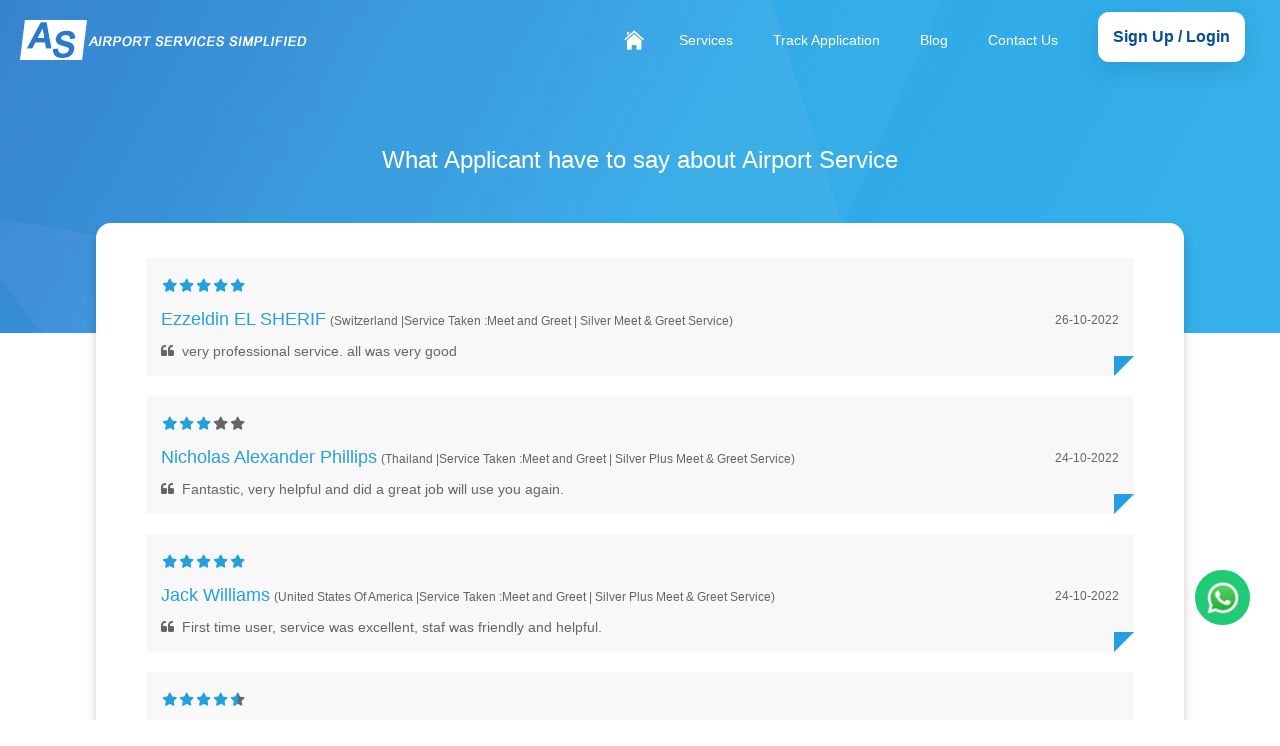

--- FILE ---
content_type: text/html; charset=UTF-8
request_url: https://airportservices.ae/feedback/page/30
body_size: 6313
content:
<!DOCTYPE html>
<html lang="en">
    <head>
        <script>
            dataLayer = [{
                    'pageCategory': 'home'
                }];
        </script>
        <!-- Google tag (gtag.js) -->
        <script async src="https://www.googletagmanager.com/gtag/js?id=AW-876388601"></script>
        <script>
            window.dataLayer = window.dataLayer || [];
            function gtag() {
                dataLayer.push(arguments);
            }
            gtag('js', new Date());

            gtag('config', 'AW-876388601');
        </script>
        <script>(function (w, d, s, l, i) {
                w[l] = w[l] || [];w[l].push({'gtm.start':
                            new Date().getTime(), event: 'gtm.js'});
                var f = d.getElementsByTagName(s)[0],
                        j = d.createElement(s), dl = l != 'dataLayer' ? '&l=' + l : '';
                j.async = true;
                j.src =
                        'https://www.googletagmanager.com/gtm.js?id=' + i + dl;
                f.parentNode.insertBefore(j, f);
            })(window, document, 'script', 'dataLayer', 'GTM-KTGQN26');
        </script>
        <script>
            setTimeout(function () {
                (function (i, s, o, g, r, a, m) {
                    i['GoogleAnalyticsObject'] = r;
                    i[r] = i[r] || function () {
                        (i[r].q = i[r].q || []).push(arguments)
                    }, i[r].l = 1 * new Date();
                    a = s.createElement(o),
                            m = s.getElementsByTagName(o)[0];
                    a.async = 1;
                    a.src = g;
                    m.parentNode.insertBefore(a, m)
                })(window, document, 'script', 'https://www.google-analytics.com/analytics.js', 'ga');
                ga('create', 'UA-82117131-1', 'auto');
                ga('send', 'pageview');
            }, 3000);
        </script>
        <meta name="viewport" content="width=device-width, initial-scale=1, maximum-scale=1, user-scalable=no" >
        <link rel="icon" href="https://airportservices.ae/assets/img/favicon.png" type="image/x-icon" >
        <title>airportservices.ae- Customer Feedback</title>
        <meta name="description" content="Customer from all around the world has left their feedback on airportservices.ae" >
        <meta name="keywords" content="" >

                <link rel="stylesheet" href="https://airportservices.ae/assets/css/menu.css" type="text/css"/>
        <link rel="stylesheet" href="https://airportservices.ae/assets/css/myCss.css?version=2.07" type="text/css"/>
        <link rel="stylesheet" href="https://airportservices.ae/assets/css/mobile.css?version=1.7" type="text/css"/>
        <link rel="stylesheet" href="https://cdnjs.cloudflare.com/ajax/libs/font-awesome/4.7.0/css/font-awesome.min.css" />
        <link rel="stylesheet" href="https://maxcdn.bootstrapcdn.com/bootstrap/3.3.7/css/bootstrap.min.css">
         
            <link rel="stylesheet" href="//cdnjs.cloudflare.com/ajax/libs/bootstrap-datepicker/1.3.0/css/datepicker.min.css"/><link href="https://cdnjs.cloudflare.com/ajax/libs/select2/4.0.3/css/select2.min.css" rel="stylesheet"/>
                <link rel="stylesheet" type="text/css" href="https://airportservices.ae/assets/css/slick.css"/>
                    <link rel="stylesheet" href="https://airportservices.ae/assets/css/timepicker.css" type="text/css"/>
                <link rel="stylesheet" href="https://airportservices.ae/assets/css/animate.css" type="text/css"/>
        <script src="https://ajax.googleapis.com/ajax/libs/jquery/3.2.1/jquery.min.js"></script>
        <script src="https://maxcdn.bootstrapcdn.com/bootstrap/3.3.7/js/bootstrap.min.js">
        </script>
                    <script src="//cdnjs.cloudflare.com/ajax/libs/bootstrap-datepicker/1.3.0/js/bootstrap-datepicker.min.js"></script><script src="https://cdnjs.cloudflare.com/ajax/libs/select2/4.0.3/js/select2.min.js"></script>
            <script src="https://airportservices.ae/assets/js/jquery.validate.js" type="text/javascript"></script>
                <script type="text/javascript" src="https://airportservices.ae/assets/js/slick.js"></script>
        <script type="text/javascript" src="https://airportservices.ae/admin_assets/js/bootstrap-filestyle.min.js"></script>
                    <script src="https://airportservices.ae/assets/js/timepicker.js"></script>
            <script src="https://airportservices.ae/assets/js/custom.js"></script><script src="https://airportservices.ae/assets/js/validate-form.js?version=1.8"></script>
            </head>
<body><div class="load-par"><ul class="loader"><li></li><li></li><li></li></ul></div><header class="blueBox"><div class="navigation"><div class="wrap1"><div class="logo"><a href="https://airportservices.ae/"><img src="https://airportservices.ae/assets/img/logo.png" alt="Airport Services logo"></a></div><nav class="nav" id="cssmenu"><div id="head-mobile"></div><div class="button"></div><ul><li class="home-ico"><a href="https://airportservices.ae/"><img src="https://airportservices.ae/assets/img/home-ico.png" alt="Airport Services"></a></li><li><a href="#">Services</a><ul class="firstLevel"><li><a href="https://airportservices.ae/Meet-And-Greet">Meet & Greet Services</a></li><li><a href="https://airportservices.ae/Airport-Transfer">Airport Transfer</a></li><li><a href="https://airportservices.ae/airport-lounges">Airport Lounges</a></li></ul></li><li><a href="https://airportservices.ae/track-application">Track Application</a></li>
<li><a href="https://airportservices.ae/blog">Blog</a></li><li><a href="https://airportservices.ae/contact-us">Contact Us</a></li><li><a href="https://airportservices.ae/login" class="btn-continue">Sign Up / Login</a></li></ul></nav></div></div>
<div style="clear:both;"></div>

<div class="caption">

    <h3 class="whiteText">What Applicant have to say about Airport Service</h3>

</div>

</header>

<div style="clear:both;"></div>

<div class="mainBox minHeight">

    <div class="aboutPage">

        <div class="feedbacks">

            
                    <blockquote>



                        <div class="rate" id="starerror82123" style="padding-left: 0px;">

                            <input type="radio" id="rating1082123"

                                   name="rating1082123" value="10"  checked/><label title="5 stars"></label>

                            <input type="radio" id="rating982123"

                                   name="rating982123" value="9"  /><label class="half" title="4 1/2 stars"></label>

                            <input type="radio" id="rating882123"

                                   name="rating882123" value="8" />
                                   <label title="4 stars"></label>

                            <input type="radio" id="rating782123"

                                   name="rating782123" value="7" />
                                   <label class="half" title="3 1/2 stars"></label>

                            <input type="radio" id="rating682123"

                                   name="rating682123" value="6"  /><label title="3 stars"></label>

                            <input type="radio" id="rating582123"

                                   name="rating582123" value="5" /><label class="half" 

                                   title="2 1/2 stars"></label>

                            <input type="radio" id="rating482123"

                                   name="rating482123" value="4"  /><label 

                                   title="2 stars"></label>

                            <input type="radio" id="rating382123"

                                   name="rating382123" value="3"  /><label class="half" title="1 1/2 stars"></label>

                            <input type="radio" id="rating282123"

                                   name="rating282123" value="2"  /><label title="1 star"></label>

                            <input type="radio" id="rating182123"

                                   name="rating182123" value="1" /><label class="half" title="1/2 star"></label>

                        </div>

                        <div class="heading">

                            <div class="pull-left"><span

                                    class="feedbacks-name">  Ezzeldin EL SHERIF</span> <span

                                    class="feedbacks-post">(Switzerland
                                    |Service Taken :Meet and Greet | Silver Meet & Greet Service)</span></div>

                            <div class="pull-right"><span

                                    class="feedbacks-post">&nbsp; 26-10-2022
                                    <!-- () --></span></div>

                        </div>

                        <p class="pull-left"><i

                                class="fa fa-quote-left"></i>&nbsp; very professional service. all was very good
                        </p>

                    </blockquote>

                    
                    <blockquote>



                        <div class="rate" id="starerror82023" style="padding-left: 0px;">

                            <input type="radio" id="rating1082023"

                                   name="rating1082023" value="10"  /><label title="5 stars"></label>

                            <input type="radio" id="rating982023"

                                   name="rating982023" value="9"  /><label class="half" title="4 1/2 stars"></label>

                            <input type="radio" id="rating882023"

                                   name="rating882023" value="8" />
                                   <label title="4 stars"></label>

                            <input type="radio" id="rating782023"

                                   name="rating782023" value="7" />
                                   <label class="half" title="3 1/2 stars"></label>

                            <input type="radio" id="rating682023"

                                   name="rating682023" value="6" checked /><label title="3 stars"></label>

                            <input type="radio" id="rating582023"

                                   name="rating582023" value="5" /><label class="half" 

                                   title="2 1/2 stars"></label>

                            <input type="radio" id="rating482023"

                                   name="rating482023" value="4"  /><label 

                                   title="2 stars"></label>

                            <input type="radio" id="rating382023"

                                   name="rating382023" value="3"  /><label class="half" title="1 1/2 stars"></label>

                            <input type="radio" id="rating282023"

                                   name="rating282023" value="2"  /><label title="1 star"></label>

                            <input type="radio" id="rating182023"

                                   name="rating182023" value="1" /><label class="half" title="1/2 star"></label>

                        </div>

                        <div class="heading">

                            <div class="pull-left"><span

                                    class="feedbacks-name">  Nicholas Alexander Phillips</span> <span

                                    class="feedbacks-post">(Thailand
                                    |Service Taken :Meet and Greet | Silver Plus Meet & Greet Service)</span></div>

                            <div class="pull-right"><span

                                    class="feedbacks-post">&nbsp; 24-10-2022
                                    <!-- () --></span></div>

                        </div>

                        <p class="pull-left"><i

                                class="fa fa-quote-left"></i>&nbsp; Fantastic, very helpful and did a great job will use you again.
                        </p>

                    </blockquote>

                    
                    <blockquote>



                        <div class="rate" id="starerror82019" style="padding-left: 0px;">

                            <input type="radio" id="rating1082019"

                                   name="rating1082019" value="10"  checked/><label title="5 stars"></label>

                            <input type="radio" id="rating982019"

                                   name="rating982019" value="9"  /><label class="half" title="4 1/2 stars"></label>

                            <input type="radio" id="rating882019"

                                   name="rating882019" value="8" />
                                   <label title="4 stars"></label>

                            <input type="radio" id="rating782019"

                                   name="rating782019" value="7" />
                                   <label class="half" title="3 1/2 stars"></label>

                            <input type="radio" id="rating682019"

                                   name="rating682019" value="6"  /><label title="3 stars"></label>

                            <input type="radio" id="rating582019"

                                   name="rating582019" value="5" /><label class="half" 

                                   title="2 1/2 stars"></label>

                            <input type="radio" id="rating482019"

                                   name="rating482019" value="4"  /><label 

                                   title="2 stars"></label>

                            <input type="radio" id="rating382019"

                                   name="rating382019" value="3"  /><label class="half" title="1 1/2 stars"></label>

                            <input type="radio" id="rating282019"

                                   name="rating282019" value="2"  /><label title="1 star"></label>

                            <input type="radio" id="rating182019"

                                   name="rating182019" value="1" /><label class="half" title="1/2 star"></label>

                        </div>

                        <div class="heading">

                            <div class="pull-left"><span

                                    class="feedbacks-name">  Jack Williams</span> <span

                                    class="feedbacks-post">(United States Of America
                                    |Service Taken :Meet and Greet | Silver Plus Meet & Greet Service)</span></div>

                            <div class="pull-right"><span

                                    class="feedbacks-post">&nbsp; 24-10-2022
                                    <!-- () --></span></div>

                        </div>

                        <p class="pull-left"><i

                                class="fa fa-quote-left"></i>&nbsp; First time user, service was excellent, staf was friendly and helpful.
                        </p>

                    </blockquote>

                    
                    <blockquote>



                        <div class="rate" id="starerror81985" style="padding-left: 0px;">

                            <input type="radio" id="rating1081985"

                                   name="rating1081985" value="10"  /><label title="5 stars"></label>

                            <input type="radio" id="rating981985"

                                   name="rating981985" value="9" checked /><label class="half" title="4 1/2 stars"></label>

                            <input type="radio" id="rating881985"

                                   name="rating881985" value="8" />
                                   <label title="4 stars"></label>

                            <input type="radio" id="rating781985"

                                   name="rating781985" value="7" />
                                   <label class="half" title="3 1/2 stars"></label>

                            <input type="radio" id="rating681985"

                                   name="rating681985" value="6"  /><label title="3 stars"></label>

                            <input type="radio" id="rating581985"

                                   name="rating581985" value="5" /><label class="half" 

                                   title="2 1/2 stars"></label>

                            <input type="radio" id="rating481985"

                                   name="rating481985" value="4"  /><label 

                                   title="2 stars"></label>

                            <input type="radio" id="rating381985"

                                   name="rating381985" value="3"  /><label class="half" title="1 1/2 stars"></label>

                            <input type="radio" id="rating281985"

                                   name="rating281985" value="2"  /><label title="1 star"></label>

                            <input type="radio" id="rating181985"

                                   name="rating181985" value="1" /><label class="half" title="1/2 star"></label>

                        </div>

                        <div class="heading">

                            <div class="pull-left"><span

                                    class="feedbacks-name">  Umesh</span> <span

                                    class="feedbacks-post">(India
                                    |Service Taken :Meet and Greet | Silver Meet & Greet Service)</span></div>

                            <div class="pull-right"><span

                                    class="feedbacks-post">&nbsp; 23-10-2022
                                    <!-- () --></span></div>

                        </div>

                        <p class="pull-left"><i

                                class="fa fa-quote-left"></i>&nbsp; good service
                        </p>

                    </blockquote>

                    
                    <blockquote>



                        <div class="rate" id="starerror81933" style="padding-left: 0px;">

                            <input type="radio" id="rating1081933"

                                   name="rating1081933" value="10"  /><label title="5 stars"></label>

                            <input type="radio" id="rating981933"

                                   name="rating981933" value="9"  /><label class="half" title="4 1/2 stars"></label>

                            <input type="radio" id="rating881933"

                                   name="rating881933" value="8" />
                                   <label title="4 stars"></label>

                            <input type="radio" id="rating781933"

                                   name="rating781933" value="7" />
                                   <label class="half" title="3 1/2 stars"></label>

                            <input type="radio" id="rating681933"

                                   name="rating681933" value="6"  /><label title="3 stars"></label>

                            <input type="radio" id="rating581933"

                                   name="rating581933" value="5" checked/><label class="half" 

                                   title="2 1/2 stars"></label>

                            <input type="radio" id="rating481933"

                                   name="rating481933" value="4"  /><label 

                                   title="2 stars"></label>

                            <input type="radio" id="rating381933"

                                   name="rating381933" value="3"  /><label class="half" title="1 1/2 stars"></label>

                            <input type="radio" id="rating281933"

                                   name="rating281933" value="2"  /><label title="1 star"></label>

                            <input type="radio" id="rating181933"

                                   name="rating181933" value="1" /><label class="half" title="1/2 star"></label>

                        </div>

                        <div class="heading">

                            <div class="pull-left"><span

                                    class="feedbacks-name">  Bobby Philip</span> <span

                                    class="feedbacks-post">(India
                                    |Service Taken :Meet and Greet | Platinum Meet & Greet Service)</span></div>

                            <div class="pull-right"><span

                                    class="feedbacks-post">&nbsp; 22-10-2022
                                    <!-- () --></span></div>

                        </div>

                        <p class="pull-left"><i

                                class="fa fa-quote-left"></i>&nbsp; Stranded at Mumbai. Poor knowledge of the arrival staff. The departure staff was good.
                        </p>

                    </blockquote>

                    
                    <blockquote>



                        <div class="rate" id="starerror81920" style="padding-left: 0px;">

                            <input type="radio" id="rating1081920"

                                   name="rating1081920" value="10"  /><label title="5 stars"></label>

                            <input type="radio" id="rating981920"

                                   name="rating981920" value="9"  /><label class="half" title="4 1/2 stars"></label>

                            <input type="radio" id="rating881920"

                                   name="rating881920" value="8" checked/>
                                   <label title="4 stars"></label>

                            <input type="radio" id="rating781920"

                                   name="rating781920" value="7" />
                                   <label class="half" title="3 1/2 stars"></label>

                            <input type="radio" id="rating681920"

                                   name="rating681920" value="6"  /><label title="3 stars"></label>

                            <input type="radio" id="rating581920"

                                   name="rating581920" value="5" /><label class="half" 

                                   title="2 1/2 stars"></label>

                            <input type="radio" id="rating481920"

                                   name="rating481920" value="4"  /><label 

                                   title="2 stars"></label>

                            <input type="radio" id="rating381920"

                                   name="rating381920" value="3"  /><label class="half" title="1 1/2 stars"></label>

                            <input type="radio" id="rating281920"

                                   name="rating281920" value="2"  /><label title="1 star"></label>

                            <input type="radio" id="rating181920"

                                   name="rating181920" value="1" /><label class="half" title="1/2 star"></label>

                        </div>

                        <div class="heading">

                            <div class="pull-left"><span

                                    class="feedbacks-name">  Equey Conti</span> <span

                                    class="feedbacks-post">(Switzerland
                                    |Service Taken :Meet and Greet | Silver Plus Meet & Greet Service)</span></div>

                            <div class="pull-right"><span

                                    class="feedbacks-post">&nbsp; 22-10-2022
                                    <!-- () --></span></div>

                        </div>

                        <p class="pull-left"><i

                                class="fa fa-quote-left"></i>&nbsp; Good service but maybe a small buggy for the three young children would have been appriciated. 
But great for customs and control. Thanks 
                        </p>

                    </blockquote>

                    
                    <blockquote>



                        <div class="rate" id="starerror81821" style="padding-left: 0px;">

                            <input type="radio" id="rating1081821"

                                   name="rating1081821" value="10"  /><label title="5 stars"></label>

                            <input type="radio" id="rating981821"

                                   name="rating981821" value="9"  /><label class="half" title="4 1/2 stars"></label>

                            <input type="radio" id="rating881821"

                                   name="rating881821" value="8" />
                                   <label title="4 stars"></label>

                            <input type="radio" id="rating781821"

                                   name="rating781821" value="7" />
                                   <label class="half" title="3 1/2 stars"></label>

                            <input type="radio" id="rating681821"

                                   name="rating681821" value="6" checked /><label title="3 stars"></label>

                            <input type="radio" id="rating581821"

                                   name="rating581821" value="5" /><label class="half" 

                                   title="2 1/2 stars"></label>

                            <input type="radio" id="rating481821"

                                   name="rating481821" value="4"  /><label 

                                   title="2 stars"></label>

                            <input type="radio" id="rating381821"

                                   name="rating381821" value="3"  /><label class="half" title="1 1/2 stars"></label>

                            <input type="radio" id="rating281821"

                                   name="rating281821" value="2"  /><label title="1 star"></label>

                            <input type="radio" id="rating181821"

                                   name="rating181821" value="1" /><label class="half" title="1/2 star"></label>

                        </div>

                        <div class="heading">

                            <div class="pull-left"><span

                                    class="feedbacks-name">  RAAYD ALASIRI</span> <span

                                    class="feedbacks-post">(Saudi Arabia
                                    |Service Taken :Meet and Greet | Gold Meet & Greet Service)</span></div>

                            <div class="pull-right"><span

                                    class="feedbacks-post">&nbsp; 19-10-2022
                                    <!-- () --></span></div>

                        </div>

                        <p class="pull-left"><i

                                class="fa fa-quote-left"></i>&nbsp; 0
                        </p>

                    </blockquote>

                    
                    <blockquote>



                        <div class="rate" id="starerror81806" style="padding-left: 0px;">

                            <input type="radio" id="rating1081806"

                                   name="rating1081806" value="10"  /><label title="5 stars"></label>

                            <input type="radio" id="rating981806"

                                   name="rating981806" value="9"  /><label class="half" title="4 1/2 stars"></label>

                            <input type="radio" id="rating881806"

                                   name="rating881806" value="8" />
                                   <label title="4 stars"></label>

                            <input type="radio" id="rating781806"

                                   name="rating781806" value="7" />
                                   <label class="half" title="3 1/2 stars"></label>

                            <input type="radio" id="rating681806"

                                   name="rating681806" value="6" checked /><label title="3 stars"></label>

                            <input type="radio" id="rating581806"

                                   name="rating581806" value="5" /><label class="half" 

                                   title="2 1/2 stars"></label>

                            <input type="radio" id="rating481806"

                                   name="rating481806" value="4"  /><label 

                                   title="2 stars"></label>

                            <input type="radio" id="rating381806"

                                   name="rating381806" value="3"  /><label class="half" title="1 1/2 stars"></label>

                            <input type="radio" id="rating281806"

                                   name="rating281806" value="2"  /><label title="1 star"></label>

                            <input type="radio" id="rating181806"

                                   name="rating181806" value="1" /><label class="half" title="1/2 star"></label>

                        </div>

                        <div class="heading">

                            <div class="pull-left"><span

                                    class="feedbacks-name">  Vincent LeVien</span> <span

                                    class="feedbacks-post">(United States Of America
                                    |Service Taken :Meet and Greet | Bronze Meet & Greet Service)</span></div>

                            <div class="pull-right"><span

                                    class="feedbacks-post">&nbsp; 19-10-2022
                                    <!-- () --></span></div>

                        </div>

                        <p class="pull-left"><i

                                class="fa fa-quote-left"></i>&nbsp; Outstanding 5 Star service 
                        </p>

                    </blockquote>

                    
                    <blockquote>



                        <div class="rate" id="starerror81786" style="padding-left: 0px;">

                            <input type="radio" id="rating1081786"

                                   name="rating1081786" value="10"  checked/><label title="5 stars"></label>

                            <input type="radio" id="rating981786"

                                   name="rating981786" value="9"  /><label class="half" title="4 1/2 stars"></label>

                            <input type="radio" id="rating881786"

                                   name="rating881786" value="8" />
                                   <label title="4 stars"></label>

                            <input type="radio" id="rating781786"

                                   name="rating781786" value="7" />
                                   <label class="half" title="3 1/2 stars"></label>

                            <input type="radio" id="rating681786"

                                   name="rating681786" value="6"  /><label title="3 stars"></label>

                            <input type="radio" id="rating581786"

                                   name="rating581786" value="5" /><label class="half" 

                                   title="2 1/2 stars"></label>

                            <input type="radio" id="rating481786"

                                   name="rating481786" value="4"  /><label 

                                   title="2 stars"></label>

                            <input type="radio" id="rating381786"

                                   name="rating381786" value="3"  /><label class="half" title="1 1/2 stars"></label>

                            <input type="radio" id="rating281786"

                                   name="rating281786" value="2"  /><label title="1 star"></label>

                            <input type="radio" id="rating181786"

                                   name="rating181786" value="1" /><label class="half" title="1/2 star"></label>

                        </div>

                        <div class="heading">

                            <div class="pull-left"><span

                                    class="feedbacks-name">  George Richardson </span> <span

                                    class="feedbacks-post">(United Kingdom
                                    |Service Taken :Meet and Greet | Gold Meet & Greet Service)</span></div>

                            <div class="pull-right"><span

                                    class="feedbacks-post">&nbsp; 19-10-2022
                                    <!-- () --></span></div>

                        </div>

                        <p class="pull-left"><i

                                class="fa fa-quote-left"></i>&nbsp; Reliable and quick processing.  Friendly service 
                        </p>

                    </blockquote>

                    
                    <blockquote>



                        <div class="rate" id="starerror81782" style="padding-left: 0px;">

                            <input type="radio" id="rating1081782"

                                   name="rating1081782" value="10"  /><label title="5 stars"></label>

                            <input type="radio" id="rating981782"

                                   name="rating981782" value="9"  /><label class="half" title="4 1/2 stars"></label>

                            <input type="radio" id="rating881782"

                                   name="rating881782" value="8" />
                                   <label title="4 stars"></label>

                            <input type="radio" id="rating781782"

                                   name="rating781782" value="7" />
                                   <label class="half" title="3 1/2 stars"></label>

                            <input type="radio" id="rating681782"

                                   name="rating681782" value="6" checked /><label title="3 stars"></label>

                            <input type="radio" id="rating581782"

                                   name="rating581782" value="5" /><label class="half" 

                                   title="2 1/2 stars"></label>

                            <input type="radio" id="rating481782"

                                   name="rating481782" value="4"  /><label 

                                   title="2 stars"></label>

                            <input type="radio" id="rating381782"

                                   name="rating381782" value="3"  /><label class="half" title="1 1/2 stars"></label>

                            <input type="radio" id="rating281782"

                                   name="rating281782" value="2"  /><label title="1 star"></label>

                            <input type="radio" id="rating181782"

                                   name="rating181782" value="1" /><label class="half" title="1/2 star"></label>

                        </div>

                        <div class="heading">

                            <div class="pull-left"><span

                                    class="feedbacks-name">  Kirill Chernak</span> <span

                                    class="feedbacks-post">(Israel
                                    |Service Taken :Meet and Greet | Bronze Meet & Greet Service)</span></div>

                            <div class="pull-right"><span

                                    class="feedbacks-post">&nbsp; 19-10-2022
                                    <!-- () --></span></div>

                        </div>

                        <p class="pull-left"><i

                                class="fa fa-quote-left"></i>&nbsp; Thanks. I liked your service very much)
                        </p>

                    </blockquote>

                    


            <p class="pagination"><div class='pagination'><a class='btn btn-primary' href='https://airportservices.ae/feedback/page/29'>&laquo; Previous&nbsp;&nbsp;</a><a class='btn btn-hide'  href='https://airportservices.ae/feedback/page/1'>1</a><a class='btn btn-hide'  href='https://airportservices.ae/feedback/page/2'>2</a>...<a class='btn btn-hide'  href='https://airportservices.ae/feedback/page/28'>28</a><a class='btn btn-hide'  href='https://airportservices.ae/feedback/page/29'>29</a><span class='btn btn-hide btn-success current'>30</span><a class='btn btn-hide'  href='https://airportservices.ae/feedback/page/31'>31</a><a class='btn btn-hide'  href='https://airportservices.ae/feedback/page/32'>32</a>..<a class='btn btn-hide'  href='https://airportservices.ae/feedback/page/165'>165</a><a class='btn btn-hide'  href='https://airportservices.ae/feedback/page/166'>166</a><a class='btn btn-primary'  href='https://airportservices.ae/feedback/page/31'>Next &raquo;</a></div></p>
        </div>

    </div>

    <!-- aboutSection -->

</div>
<a id="myBtn" style="text-decoration: none;" href="https://api.whatsapp.com/send?phone=919220699866&text=Hi,%20i%20want%20to%20book%20meet%20and%20greet%20service" target="_blank"><img style="width: 36px;" src="https://airportservices.ae/assets/img/whatsapp.webp" atl="Send SMS" title="Send SMS"></a>
  <style>
  #myBtn {
      position: fixed;
      bottom: 95px;
      right: 30px;
      z-index: 99;
      border: none;
      outline: none;
      background: #1fcc75 !important;
      cursor: pointer;
      padding: 10px;
      border-radius: 30px;
      width: 55px;
      height: 55px;
  }
</style>

<footer id="footer">
  <div class="footerRow">
    <ul>
      <li><span>Our Services</span></li>
      <li><a href="https://airportservices.ae/Meet-And-Greet">Meet and Greet</a></li>
      <li><a href="https://airportservices.ae/airport-lounges">Airport Lounges</a></li>
      <li><a href="https://airportservices.ae/Airport-Transfer">Airport Transfers</a></li>
      <li><a href="https://airportservices.ae/Meet-And-Greet">Fast track &amp; VIP Services</a></li>
      <li class="stay_connected"><span style="margin: 0;">Stay Connected</span></li>
      <li id="social-share"><a href="https://www.facebook.com/airportservices1" target="_blank" title="Facebook"><div class="sgf-fb1"><font></font></div></a>
<a href="https://www.instagram.com/airportservices1/" target="_blank" title="Instagram"><div class="sgf-insta"><font></font></div></a>
<a href="https://twitter.com/AirportService7" target="_blank" title="Twitter"><div class="sgf-twitter"><font></font></div></a></li>
    </ul>
    <ul>
      <li><span>Have Questions?</span></li>
      <li><a href="https://airportservices.ae/track-application">Track Application</a></li>
      <li><a href="https://airportservices.ae/privacy-policy">Privacy Policy</a></li>
      <li><a href="https://airportservices.ae/termsAndCondition">Terms &amp; Conditions</a></li>
      <li><a href="https://airportservices.ae/about-us">About Us</a></li>
      <li><a href="https://airportservices.ae/contact-us">Contact Us</a></li>
      <li><a href="https://airportservices.ae/Faq">FAQ</a></li>
      <li><a href="https://airportservices.ae/blog">Blog</a></li>
    </ul>
    <ul>
      <li><span>Meet and Greet Service</span></li>
      <li><a href="https://airportservices.ae/mg/Arrival/Dubai-International-Airport">Dubai Airport Meet and Assist | Fast Track</a></li>
      <li><a href="https://airportservices.ae/mg/Arrival/Heathrow">London Airport Meet and Assist | Fast Track</a></li>
      <li><a href="https://airportservices.ae/mg/Arrival/Charles-De-Gaulle">Paris Airport Meet and Assist | Fast Track</a></li>
      <li><a href="https://airportservices.ae/mg/Arrival/King-Abdulaziz-Intl">Saudi Airport Meet and Assist | Fast Track</a></li>
      <li><a href="https://airportservices.ae/mg/Arrival/Kuwait-Intl">Kuwait Airport Meet and Assist | Fast Track</a></li>
      <li><a href="https://airportservices.ae/mg/Arrival/Changi-Intl">Singapore Airport Meet and Assist | Fast Track</a></li>
      <li><a href="https://airportservices.ae/mg/Arrival/Indira-Gandhi-Intl">Delhi Airport Meet and Assist | Fast Track</a></li>
      <li><a href="https://airportservices.ae/mg/Arrival/Sharjah-Intl">Sharjah Airport Meet and Assist | Fast Track</a></li>
      <li><a href="https://airportservices.ae/mg/Arrival/Abu-Dhabi-Intl">Abu Dhabi Airport Meet and Assist | Fast Track</a></li>
      <li><a href="https://airportservices.ae/mg/Arrival/Suvarnabhumi-Intl">Bangkok Airport Meet and Assist | Fast Track</a></li>
    </ul>
    <ul>
      <li><span>Meet and Greet Service</span></li>
      <li><a href="https://airportservices.ae/mg/Arrival/Malpensa">Milan Airport Meet and Assist | Fast Track</a></li>
      <li><a href="https://airportservices.ae/mg/Arrival/Zurich">Switzerland Airport Meet and Assist | Fast Track</a></li>
      <li><a href="https://airportservices.ae/mg/Arrival/Frankfurt-Main">Frankfurt Airport Meet and Assist | Fast Track</a></li>
      <li><a href="https://airportservices.ae/mg/Arrival/Schiphol">Amsterdam Airport Meet and Assist | Fast Track</a></li>
      <li><a href="https://airportservices.ae/mg/Arrival/Franz-Josef-Strauss">Munich Airport Meet and Assist | Fast Track</a></li>
      <li><a href="https://airportservices.ae/mg/Arrival/Barajas">Madrid Airport Meet and Assist | Fast Track</a></li>
      <li><a href="https://airportservices.ae/mg/Arrival/Fiumicino">Rome Airport Meet and Assist | Fast Track</a></li>
      <li><a href="https://airportservices.ae/mg/Arrival/Brussels-Natl">Brussels Airport Meet and Assist | Fast Track</a></li>
      <li><a href="https://airportservices.ae/mg/Arrival/Chicago-Ohare-Intl">Chicago Airport Meet and Assist | Fast Track</a></li>
      <li><a href="https://airportservices.ae/mg/Arrival/John-F-Kennedy-Intl">JFK Airport Meet and Assist | Fast Track</a></li>
    </ul>
    <ul>
      <li><span>Meet and Greet Service</span></li>
      <li><a href="https://airportservices.ae/mg/Arrival/Los-Angeles-Intl">Los Angeles Airport Meet and Assist | Fast Track</a></li>
      <li><a href="https://airportservices.ae/mg/Arrival/Miami-Intl">Miami Airport Meet and Assist | Fast Track</a></li>
      <li><a href="https://airportservices.ae/mg/Arrival/Mc-Carran-Intl">Vegas Airport Meet and Assist | Fast Track</a></li>
      <li><a href="https://airportservices.ae/mg/Arrival/San-Francisco-Intl">San Francisco Airport Meet and Assist | Fast Track</a></li>
      <li><a href="https://airportservices.ae/mg/Arrival/San-Diego-Intl">San Diego Airport Meet and Assist | Fast Track</a></li>
      <li><a href="https://airportservices.ae/mg/Arrival/Adelaide-Intl">Adelaide Airport Meet and Assist | Fast Track</a></li>
      <li><a href="https://airportservices.ae/mg/Arrival/Brisbane-Intl">Brisbane Airport Meet and Assist | Fast Track</a></li>
      <li><a href="https://airportservices.ae/mg/Arrival/Melbourne-Intl">Melbourne Airport Meet and Assist | Fast Track</a></li>
      <li><a href="https://airportservices.ae/mg/Arrival/Perth-Intl">Perth Airport Meet and Assist | Fast Track</a></li>
      <li><a href="https://airportservices.ae/mg/Arrival/Sydney-Intl">Sydney Airport Meet and Assist | Fast Track</a></li>
    </ul>
  </div>
  <div class="copyright">
    <div class="col-6 col-sm-6 col-xs-12" style="padding-left: 0px">
      <img class="comodo-logo" src="https://airportservices.ae/assets/img/comodo_logo.png" alt="SSL verified">
    </div>
    <div class="col-6 col-sm-6 col-xs-12">
      Airport Services &copy; 2025 All rights reserved.
    </div>
  </div>
  <div class="retarget_pixel"></div>
</footer>
<script>
  setTimeout(function(){
      var Tawk_API = Tawk_API || {}, Tawk_LoadStart = new Date();
      (function () {
          var s1 = document.createElement("script"), s0 = document.getElementsByTagName("script")[0];
          s1.async = true;
          s1.src = 'https://embed.tawk.to/579057c9c8e893e022378389/default';
          s1.charset = 'UTF-8';
          s1.setAttribute('crossorigin', '*');
          s0.parentNode.insertBefore(s1, s0);
      })();
  }, 3000);
</script>
<noscript>
  <iframe src="https://www.googletagmanager.com/ns.html?id=GTM-KTGQN26"
    height="0" width="0" style="display:none;visibility:hidden"></iframe>
</noscript>
<script type="text/javascript">
  window.addEventListener('load', function() {
    if (window.location.href.includes("summary")) {
      gtag('event', 'conversion', {
        'send_to': 'AW-876388601/kbeBCOfT5OAYEPnB8qED'
      });
    }

    if (window.location.href.includes("thanks") && window.location.href.includes("response_token")) {
      gtag('event', 'conversion', {
        'send_to': 'AW-876388601/790MCOTT5OAYEPnB8qED',
        'value': 1.0,
        'currency': 'USD',
        'transaction_id': ''
      });
    }
  })

</script>

<script>
  $(function () {
      $(".dropdown").hover(
          function () {
              $('.dropdown-menu', this).stop(true, true).fadeIn("fast");
              $(this).toggleClass('open');
              $('b', this).toggleClass("caret caret-up");
          },
          function () {
              $('.dropdown-menu', this).stop(true, true).fadeOut("fast");
              $(this).toggleClass('open');
              $('b', this).toggleClass("caret caret-up");
          });
  });
  
  $('.collapse').on('shown.bs.collapse', function () {
      $(this).parent().find(".glyphicon-plus").removeClass("glyphicon-plus").addClass("glyphicon-minus");
  }).on('hidden.bs.collapse', function () {
      $(this).parent().find(".glyphicon-minus").removeClass("glyphicon-minus").addClass("glyphicon-plus");
  });
</script>
<script>
  $(".populate").select2();
  $(".populate").removeClass("input1");
  
  $(".populate").select2();
  $(".populate").removeClass("form-control");
  
</script>
<script>
  $('#myCarousel').carousel({
      pause: 'none'
  });
</script>
<script>
  $(".filestyle").filestyle({htmlIcon: '<i class="fa fa-folder"></i> Choose File'});
  $(".attachment").filestyle({htmlIcon: '<i class="fa fa-paperclip"></i> Attachment'});
</script>
<script>
  $(document).ready(function () {
        
      setTimeout(function () {
          $('.numDet').fadeOut();
          $('.cImg').addClass("shadow");
      }, 8000);
  
  
      setTimeout(function () {
          $('.numDet').fadeIn();
      }, 4000);
  
      $(".callNow").mouseover(function () {
          $(".numDet").fadeIn();
      });
  
      $(".callNow").mouseleave(function () {
          $(".numDet").fadeOut();
      });
  });
  
</script>
<script>
  $(document).ready(function () {
      $(".languageSelect").change(function () {
          $(".load-par").show();
          $.ajax({
              type: "POST",
              url: 'https://airportservices.ae/Ajax/changeLanguage',
              data: 'language=' + this.value,
              success: function (data) {
                  $('.load-par').hide();
                  location.reload();
              }
          });
      });
  });
  
</script>
</body>
</html>

--- FILE ---
content_type: text/css
request_url: https://airportservices.ae/assets/css/menu.css
body_size: 1430
content:
*{margin:0;padding:0;text-decoration:none}#cssmenu,#cssmenu #head-mobile,#cssmenu ul,#cssmenu ul li,#cssmenu ul li a{border:0;list-style:none;line-height:1;position:relative;-webkit-box-sizing:border-box;-moz-box-sizing:border-box;box-sizing:border-box}#cssmenu:after,#cssmenu>ul:after{content:".";display:block;clear:both;visibility:hidden;line-height:0;height:0}#cssmenu #head-mobile{display:none}#cssmenu>ul>li{float:left}#cssmenu>ul>li>a{line-height:20px}#cssmenu ul li.active,#cssmenu ul li.active:hover,#cssmenu ul li.has-sub.active:hover,#cssmenu>ul>li:hover{-webkit-transition:background .3s ease;-ms-transition:background .3s ease;transition:background .3s ease}#cssmenu>ul>li.has-sub>a{background:0 0}#cssmenu>ul>li.has-sub:hover>a:before{top:23px;height:0}#cssmenu ul ul{position:absolute;z-index:1000;top:20px;left:-9999px;border:1px solid #2ea8e6;background:#fff;box-shadow:0 6px 12px rgba(0,0,0,.175);border-radius:4px;width:200px;padding:5px 0;text-align:left}#cssmenu ul .firstLevel:before{content:'';position:absolute;left:10px;top:-7px;border-right:7px solid transparent;border-left:7px solid transparent;border-bottom:7px solid #2ea8e6}#cssmenu ul .firstLevel:after{content:'';position:absolute;left:10px;top:-6px;border-right:6px solid transparent;border-bottom:6px solid #fff;border-left:6px solid transparent}#cssmenu ul .firstLevel li{-webkit-transition:all .25s ease;-ms-transition:all .25s ease;transition:all .25s ease;padding:7px 0}#cssmenu li:hover>ul{left:auto}#cssmenu li:hover>ul>li{width:100%;padding:7px 0}#cssmenu ul .firstLevel .secondLevel{margin-left:-206px;top:0}#cssmenu ul .secondLevel:before{content:'';position:absolute;right:-7px;top:14px;border-top:7px solid transparent;border-bottom:7px solid transparent;border-left:7px solid #2ea8e6}#cssmenu ul .secondLevel:after{content:'';position:absolute;right:-6px;top:15px;border-top:6px solid transparent;border-left:6px solid #fff;border-bottom:6px solid transparent}#cssmenu ul .firstLevel li a{color:#5f5f5f;font-weight:400;padding:3px 20px;width:100%;float:left;cursor:pointer}#cssmenu ul .firstLevel li:last-child>a,#cssmenu ul ul li.last-item>a{border-bottom:0}#cssmenu ul .firstLevel li.has-sub>a:after{position:absolute;top:8px;right:11px;width:8px;height:2px;display:block;background:#2ea8e6;content:''}#cssmenu ul .firstLevel li.has-sub>a:before{position:absolute;top:5px;right:14px;display:block;width:2px;height:8px;background:#2ea8e6;content:'';-webkit-transition:all .25s ease;-ms-transition:all .25s ease;transition:all .25s ease}#cssmenu ul .firstLevel>li.has-sub:hover>a:before{top:17px;height:0}#cssmenu ul .firstLevel li.has-sub:hover,#cssmenu ul li.has-sub ul li.has-sub ul li:hover{background:#ededed}#cssmenu ul .firstLevel .secondLevel li.active a{border-left:1px solid #333}#cssmenu>ul ul>li.has-sub>ul>li.active>a,#cssmenu>ul>li.has-sub>ul>li.active>a{border-top:1px solid #333}@media screen and (max-width:1000px){nav{width:100%}#cssmenu{width:100%}#cssmenu ul{width:100%;display:none;background:#000;float:left;position:absolute;z-index:10}#cssmenu ul li{width:100%;text-align:center;margin:0;border-bottom:1px solid rgba(255,255,255,.2);padding:15px}#cssmenu li:hover>ul>li,#cssmenu ul ul li{height:auto}#cssmenu ul li a,#cssmenu ul ul li a{width:100%;float:left;padding:0 10px;text-align:left;color:#2ea8e6;text-decoration:none}.nav li .profileTab .fa.fa-angle-down{display:none}.nav li a .circle{display:none}#cssmenu ul .firstLevel li{border-bottom:none}#cssmenu ul .firstLevel li a{color:#989898;padding-left:35px;cursor:pointer}#cssmenu ul ul li a{padding-left:25px}#cssmenu ul ul ul li a{padding-left:35px}#cssmenu ul ul li a{color:#ddd;background:0 0}#cssmenu>ul>li.has-sub>a{background:0 0}#cssmenu ul ul li.active>a,#cssmenu ul ul li:hover>a{color:#fff}#cssmenu ul ul,#cssmenu ul ul ul{position:relative;left:0;top:5px;width:100%;margin:0;text-align:left;float:left;background:0 0;border:none}#cssmenu ul:before{display:none}#cssmenu ul:after{display:none}#cssmenu ul .firstLevel .secondLevel{margin-left:20px}#cssmenu ul ul>li.has-sub>a:after,#cssmenu ul ul>li.has-sub>a:before,#cssmenu>ul>li.has-sub>a:after,#cssmenu>ul>li.has-sub>a:before{display:none}#cssmenu #head-mobile{display:block;padding:23px;color:#ddd;font-size:12px;font-weight:700}#cssmenu ul .firstLevel li.has-sub:hover,#cssmenu ul li.has-sub ul li.has-sub ul li:hover{background:0 0}.button{width:55px;height:46px;position:absolute;right:0;top:-60px;cursor:pointer;z-index:1000}.button:after{position:absolute;top:22px;right:20px;display:block;height:8px;width:20px;border-top:2px solid #ddd;border-bottom:2px solid #ddd;content:''}.button:before{-webkit-transition:all .3s ease;-ms-transition:all .3s ease;transition:all .3s ease;position:absolute;top:16px;right:20px;display:block;height:2px;width:20px;background:#ddd;content:''}.button.menu-opened:after{-webkit-transition:all .3s ease;-ms-transition:all .3s ease;transition:all .3s ease;top:23px;border:0;height:2px;width:19px;background:#fff;-webkit-transform:rotate(45deg);-moz-transform:rotate(45deg);-ms-transform:rotate(45deg);-o-transform:rotate(45deg);transform:rotate(45deg)}.button.menu-opened:before{top:23px;background:#fff;width:19px;-webkit-transform:rotate(-45deg);-moz-transform:rotate(-45deg);-ms-transform:rotate(-45deg);-o-transform:rotate(-45deg);transform:rotate(-45deg)}#cssmenu .submenu-button{position:absolute;z-index:99;right:0;top:0;display:block;height:46px;width:46px;cursor:pointer}#cssmenu ul ul .submenu-button{height:34px;width:34px}#cssmenu .submenu-button:after{position:absolute;top:22px;right:19px;width:8px;height:2px;display:block;background:#ddd;content:''}#cssmenu ul ul .submenu-button:after{top:15px;right:11px}#cssmenu .submenu-button.submenu-opened:after{background:#fff}#cssmenu .submenu-button:before{position:absolute;top:19px;right:22px;display:block;width:2px;height:8px;background:#ddd;content:''}#cssmenu ul ul .submenu-button:before{top:12px;right:14px}#cssmenu .submenu-button.submenu-opened:before{display:none}#cssmenu ul ul ul li.active a{border-left:none}#cssmenu>ul ul>li.has-sub>ul>li.active>a,#cssmenu>ul>li.has-sub>ul>li.active>a{border-top:none}}

--- FILE ---
content_type: text/css
request_url: https://airportservices.ae/assets/css/myCss.css?version=2.07
body_size: 18537
content:
.valentines{background-image:url(../../images/feb/valentines-bannner.jpg?vt0.1)!important}
.vm{background-image:url(../../images/feb/valentines-mobile-bannner.jpg?vt0.1)!important}
.pvmgs_popup{background:url(../img/404-bg.png) #fff center center no-repeat;background-size:100% auto;padding:0 50px;position:relative}
.pvmgs_popup img{width:100%;}
.pvmgs_popup button.close{position:absolute;right:10px;top:5px}
.pvmgs_popup .titleRow{float:left;width:100%; margin:20px 0 0 0;padding:0;font-family:Roboto,sans-serif;color:#da6548;font-size:16px;text-align:center;font-weight:400}
.pvmgs_popup .titleRowB{float:left;width:100%; margin:15px 0 0 0;padding:0;font-family:Roboto,sans-serif;color:#0d0d0d;font-size:18px;text-align:center;font-weight:500}
.pvmgs_popup .titleRowB span{color:#427db5;font-size:20px;text-decoration: underline;}
.pvmgs_popup .titleRowC {float:left;width:100%; margin:5px 0 0 0;padding:0;}
.pvmgs_popup .titleRowC p{float:left;width:100%;margin:0;padding:0;font-family:Roboto,sans-serif;color:#0d0d0d;font-size:12px;text-align:center;}
.pvmgs_popup .titleRowC p span{color:#09549e;font-size:14px;font-weight:500}
.pvmgs_popup .titleRowC .ulRow{float:left;width:70%;margin:15px 15% 0 20%;padding:0;}
.pvmgs_popup .titleRowC .ulRow ul{float:left;width:100%;margin:0;padding:0;}
.pvmgs_popup .titleRowC .ulRow ul li{float:left;width:50%;margin:0 0 5px 0;padding:0;font-family:Roboto,sans-serif;color:#0d0d0d;font-size:12px;text-align:left;list-style: none;}
.pvmgs_popup .titleRowC .ulRow ul li:before{content:'';background-image:url(../img/list-icon.png);float:left;width:15px;height:15px;margin-right:7px}
.pvmgs_popup .titleRowD {text-align:center;margin:10px 15% 0 20%;padding:0;clear: both;}
.pvmgs_popup .titleRowD .book_btn{padding: 10px 20px;margin:20px 0 40px 0;background-color:#09549e;border-radius:5px;border:transparent;font-family:Roboto,sans-serif;color:#fff;font-size:14px;text-align:center; box-shadow:0 7px 11px 0 rgba(0,0,0,.2);}
.pvmgs_popup .titleRowD .book_btn:hover{background-color:#0d4d8c;}
@media only screen and (min-width :321px) and (max-width :480px) {
.pvmgs_popup{padding:0 10px}
.pvmgs_popup .titleRowB, .pvmgs_popup .titleRowB span{font-size: 13px;}
.pvmgs_popup .titleRowC .ulRow {width: 92%;margin: 15px 2% 0 8%;}	
.pvmgs_popup .titleRowD{margin: 10px 15% 0 15%;}
}
@font-face{font-family:Avenir;src:url(../fonts/AvenirLTStd-Book.otf),url(../fonts/AvenirLTStd-Light.otf),url(../fonts/AvenirLTStd-Roman.otf);font-display: swap;}
.blueBox h2,h2,h3{font-weight:300}.nav li,.navigation,.resultBox,.resultBox .servicesBox .serText,.travelForm .adult,.travelForm .input1{box-sizing:border-box}.btn-continue,.btn-sm-blue,.btn-sm-green,.informForm .btn-success,.nav li .btn-continue,.resultBox .servicesBox .bookBtn,.resultBox .servicesBox1 .bookBtn,.resultForm .btn-continue,.travelForm .btn-success{transition:all .5s ease 0s;max-width:100%}h2,h3{margin-bottom:20px;color:#000}.nav li .dropdown-menu:after,.nav li .dropdown-menu:before{position:absolute;right:85px;content:''}.formStep,.nav li,ul.loader{list-style:none}.thankTable,.trackApp{border-collapse:collapse}html{font-family:sans-serif;-ms-text-size-adjust:100%;-webkit-text-size-adjust:100%}.blueBox,.blueBox1,body{font-family:Roboto,sans-serif}body{margin:0;padding:0;background:#fafbfc}h2{font-size:48px}h3{font-size:35px}.wrap{width:85%;margin:auto}.blueBox{background:url(../img/boxBg.jpg);width:100%;padding:0 0 150px;color:#fff;text-align:center}.blueBox .caption{margin:30px auto 0;width:85%}.blueBox h2{font-size:48px;margin-bottom:10px;margin-top:0;color:#fff}.blueBox strong{font-size:14px;font-weight:500;text-transform:uppercase}.backBg{background:url(../img/backBg.jpg) top center no-repeat;background-size:100% 25%}.blueBox1{width:100%;padding:0 0 60px;color:#fff;text-align:center}.blueBox1 .caption{margin:75px auto 15px;width:85%}.blueBox1 h2{font-size:55px;font-weight:300;margin-bottom:20px;margin-top:0;color:#fff}.blueBox1 strong{font-size:18px;font-weight:400}.menuIcon{display:none}.nav li .btn-continue,.travelForm .input1{display:inline-block;text-decoration:none}.navigationPanel a{padding:10px 30px;color:#000;border-bottom:solid 3px #fff;margin:0 1px}.navigationPanel a.active,.navigationPanel a:hover{border-bottom:solid 3px #4ab39e}.navigation{width:100%;float:left;padding:15px;margin-bottom:30px}.logo{width:250px;float:left}.nav{float:right;margin-top:15px}.nav li{float:left;padding:0 20px}.nav li a{color:#fff;text-decoration:none;font-size:14px}.nav li a i.fa.fa-home{font-size:20px;margin-top:-2px}.nav .open>a,.nav .open>a:focus,.nav .open>a:hover{background:0 0}.nav li.dropdown ul{margin:0!important;border:1px solid #2ea8e6;left:-15px}.nav li .dropdown-menu:before{top:-7px;border-right:7px solid transparent;border-left:7px solid transparent;border-bottom:7px solid #2ea8e6}.nav li .dropdown-menu:after{top:-6px;border-right:6px solid transparent;border-bottom:6px solid #fff;border-left:6px solid transparent}.nav li .dropdown-menu>li{width:100%;padding:7px 0}.nav li .dropdown-menu>li>a{color:#333}.nav li .btn-continue{background-color:#fff;padding:15px;font-size:16px;font-weight:600;border:.1rem transparent;border-radius:1.1rem;color:#064e96;text-align:center;box-shadow:0 .8rem 2.4rem 0 rgba(0,0,0,.1);cursor:pointer;margin:-25px auto 0}.nav li .btn-continue:focus,.nav li .btn-continue:hover{background:#14bd68;color:#fff;text-decoration:none;box-shadow:none}.mainBox{width:85%;margin:-140px auto 25px}.mainBox2{width:85%;margin:-220px auto 25px}.travelForm{background:#fff;padding:25px 50px;border-radius:15px;box-shadow:0 3px 8px 0 rgba(0,0,0,.2)}.travelForm .details{margin-bottom:20px;width:100%;float:left}.travelForm .col-3{width:33%;float:left;position:relative}.travelForm label{margin:5px 0;color:#73797f;float:left;font-size:14px;width:100%}.travelForm .adult,.travelForm .child,.travelForm .infant,.travelForm .input1{padding:8px 15px;color:#5d6368;height:48px}.travelForm .input1{border:1px solid #d6dbe1;width:85%;border-radius:3px;box-shadow:inset 0 1px 1px rgba(0,0,0,.075);-webkit-box-shadow:inset 0 1px 1px rgba(0,0,0,.075)}.travelForm .adult,.travelForm .child{border:1px solid #d6dbe1;box-shadow:inset 0 1px 1px rgba(0,0,0,.075);border-radius:3px;-webkit-box-shadow:inset 0 1px 1px rgba(0,0,0,.075)}.travelForm .adult{width:27%;display:inline-block;text-decoration:none;cursor:pointer}.travelForm .child,.travelForm .infant{width:25%;display:inline-block;text-decoration:none;box-sizing:border-box;cursor:pointer}.travelForm .child{margin:0 9px}.travelForm .infant{border:1px solid #d6dbe1;border-radius:3px;box-shadow:inset 0 1px 1px rgba(0,0,0,.075);-webkit-box-shadow:inset 0 1px 1px rgba(0,0,0,.075)}.travelForm .btn-success{background-color:#1fcc75;display:inline-block;padding:15px 40px;font-size:16px;border:none;border-radius:3.2rem;color:#fff;text-align:center;box-shadow:0 .8rem 2.4rem 0 rgba(0,0,0,.1);cursor:pointer;float:right}.travelForm .btn-success:hover{background:#10bc65;box-shadow:none}.textSection{padding:25px 50px;width:100%;float:left}.des{width:75%;float:left}.des h2{font-size:48px;font-weight:300;margin-bottom:20px;color:#2ea8e6}.des ul{padding-left:25px}.des li,.des p{color:#737880;line-height:28px}.travelImg{width:25%;float:right}.travelImg img{width:100%;margin-left:0}.formStep{padding:0;margin:20px auto;width:80%}.formStep li{width:25%;float:left;line-height:30px;color:rgba(255,255,255,.4);text-align:left}.formStep li .count{width:30px;height:30px;border:1px solid rgba(255,255,255,.4);float:left;border-radius:50%;line-height:30px;text-align:center;margin-right:10px}.formStep li.active{color:#fff}.formStep li.active .count{border:1px solid #fff}.resultBox{background:#fff;border-radius:15px;margin:25px 15px;padding:25px;box-shadow:0 8px 48px 0 rgba(0,0,0,.1);float:left;width:100%}.resultBox h3{font-size:26px;font-weight:400;margin-bottom:0;margin-top:0;color:#51585e}.resultBox h3 .totalCount{font-size:15px;margin-top:15px;color:#2ea8e6}.resultBox p{margin:7px 0;color:#3e4146}.selectAirport{float:right;font-weight:400}.selectAirport1{float:right;font-weight:300;font-size:18px}.resultBox .servicesBox{width:100%;float:left;border:1px solid #999;border-radius:5px;position:relative;margin:15px 0;min-height:150px}.resultBox .servicesBox .serText{padding:10px;line-height:22px;font-size:14px;color:#646b71;width:80%;float:left;position:relative}.resultBox .servicesBox .serText h3{font-size:18px;font-weight:400;color:#2ea8e6}.resultBox .servicesBox .serText a{color:#4099d8}.resultBox .servicesBox .serText p{margin-top:15px;width:100%;float:left;font-weight:300;color:#4c5159}.resultBox .servicesBox .serText .col-md-4 p{margin:10px 0}.resultBox .servicesBox .serText ul{list-style-type:none;padding:0;margin:0;width:100%;float:left}.resultBox .servicesBox .serText li{width:100%;float:left;margin:3px 0;font-weight:300;color:#4c5159}.resultBox .servicesBox .serText li:before{content:'';background-image:url(../img/list-icon.png);float:left;width:15px;height:15px;margin-right:7px}.resultBox .servicesBox .serText .holiday-features{border-top:1px solid #ddd;padding:5px}.resultBox .servicesBox .serText .holiday-features span{float:left;margin-right:10px;text-align:center;font-size:9px}.resultBox .servicesBox .serText .holiday-features .modalBtn{float:right;margin-top:10px}.resultBox .servicesBox .serText ul li:nth-child(4):before{content:'\f007';font-family:FontAwesome;margin-right:10px}.resultBox .servicesBox .serPrice{background:#dfe5eb;width:20%;float:left;position:absolute;height:100%;text-align:center;right:0}.resultBox .servicesBox .bookBtn{background-color:#4099d8;display:inline-block;padding:0 2rem;font-size:13px;height:40px;line-height:40px;border:.1rem transparent;border-radius:3.2rem;color:#fff;text-align:center;box-shadow:0 .8rem 2.4rem 0 rgba(0,0,0,.1);cursor:pointer;text-decoration:none}.informForm .infantDet .appNation .select2-container,.informForm .input1,.informForm .input2{height:48px;text-decoration:none;box-sizing:border-box}.informForm h2,.informForm h3{color:#2ea8e6;font-weight:300;margin-bottom:20px}.resultBox .servicesBox .bookBtn:hover{background:#2ea8e6;box-shadow:none}.informForm h2{font-size:35px;margin-top:0}.informForm h3{border-bottom:1px dashed #3ca6e2;padding-bottom:10px}.informForm .input1,.informForm .input2{border:1px solid #d6dbe1;display:inline-block;box-shadow:inset 0 1px 1px rgba(0,0,0,.075)}.informForm .details{margin-bottom:20px;width:100%;float:left}.informForm .col-2,.informForm .col-3{margin:0 15px;float:left;position:relative}.informForm .col-2{width:47%}.informForm .col-3{width:30%}.informForm label{margin:5px 0;color:#73797f;float:left;font-size:14px;width:100%;font-weight:400}.informForm .input1{width:100%;padding:8px 15px;border-radius:3px;-webkit-box-shadow:inset 0 1px 1px rgba(0,0,0,.075);color:#5d6368}.informForm .btn-success{background-color:#1fcc75;display:inline-block;padding:15px 40px;font-size:16px;border:.1rem transparent;border-radius:3.2rem;color:#fff;text-align:center;box-shadow:0 .8rem 2.4rem 0 rgba(0,0,0,.1);cursor:pointer;float:right}.informForm .btn-success:hover{background:#10bc65;box-shadow:none}.informForm .mCode{width:45%;float:left}.informForm .mNumber{width:52%;float:left;margin-left:8px}.informForm .input2{width:100%;padding:8px 15px;border-radius:3px;-webkit-box-shadow:inset 0 1px 1px rgba(0,0,0,.075);color:#5d6368}.informForm .appNation .select2-container,.informForm .mCode .select2-container{box-shadow:inset 0 1px 1px rgba(0,0,0,.075);display:inline-block;height:48px;text-decoration:none;box-sizing:border-box}.informForm .mCode .select2-container{border:1px solid #d6dbe1;width:100%!important;padding:4px 5px;border-radius:3px;-webkit-box-shadow:inset 0 1px 1px rgba(0,0,0,.075);color:#5d6368}.informForm .mCode .select2-container .select2-selection--single{border:none;border-radius:0}.informForm .mCode .select2-container .select2-selection--single:focus{outline:0}.informForm .details.passCount{padding-bottom:20px;border-bottom:1px dashed #ccc;width:95%}.informForm .deleteDetails{padding:40px 10px 24px;border-bottom:1px dashed #ccc;width:5%;float:left}.informForm strong.passType{width:10%;float:left;color:#666;padding-left:10px;margin-top:40px}.informForm .title{width:14%;float:left;padding-left:10px}.informForm .appName{width:30%;float:left;padding-left:10px}.informForm .appNation{width:28.5%;float:left;padding-left:10px}.informForm .appNation .select2-container{border:1px solid #d6dbe1;width:100%!important;padding:4px 5px;border-radius:3px;-webkit-box-shadow:inset 0 1px 1px rgba(0,0,0,.075);color:#5d6368}.informForm .appNation .select2-container .select2-selection--single{border:none;border-radius:0}.informForm .appNation .select2-container .select2-selection--single:focus{outline:0}.informForm .flightType{width:16%;float:left;padding-left:10px}.informForm .infantDet .title{width:12.5%}.informForm .infantDet .appName,.informForm .infantDet .appNation{width:24%}.informForm .infantDet .appNation .select2-container{border:1px solid #d6dbe1;width:100%!important;display:inline-block;padding:4px 5px;border-radius:3px;box-shadow:inset 0 1px 1px rgba(0,0,0,.075);-webkit-box-shadow:inset 0 1px 1px rgba(0,0,0,.075);color:#5d6368}.informForm .infantDet .appNation .select2-container .select2-selection--single{border:none;border-radius:0}.informForm .infantDet .appNation .select2-container .select2-selection--single:focus{outline:0}.informForm .infantDet .flightType{width:16%}.informForm .infantDet .age{width:12%;float:left;padding-left:10px}.informForm .panel,.informForm .panel-collapse,.informForm .panel-title,.informForm .panel-title a{width:100%;float:left}.informForm .panel{border-radius:10px;border-color:rgba(175,226,255,0)!important;margin-bottom:10px!important;box-shadow:0 10px 20px 0 rgba(0,0,0,.1)}.informForm .panel-heading{width:100%;float:left;background-color:rgba(249,253,255,0)!important;color:#2ea8e6!important}.informForm .panel-body{border-top-color:#2ea8e6!important}.informForm .panel-title{font-size:22px;font-weight:300}.informForm .panel-title a:focus,.informForm .panel-title a:hover{text-decoration:none}.informForm .panel-title .more-less{float:right;font-size:15px}.leftBox{width:70%;float:left}.resultBox .servicesBox.active{background:#e6f4fb;border:1px solid #5fb1d1}.rightBox .summary .dateD,.rightBox .summary .refNumber{border-top:1px solid #ececec;border-bottom:1px solid #ececec}.resultBox .servicesBox.active .serPrice{background:#abd7f1}.rightBox{width:29%;float:right}.rightBox .summary,.rightBox .summary p{float:left;width:100%}.rightBox .summary{background:#fff;border-radius:15px;margin:25px 15px;padding:25px 0;box-shadow:0 8px 48px 0 rgba(0,0,0,.1);box-sizing:border-box;font-size:14px}.rightBox .summary h4{font-size:21px;font-weight:500;margin:0;color:#51585e;padding:0 25px}.rightBox .summary span{float:right;width:59%;text-align:right;font-weight:400}.rightBox .summary .refNumber{padding:5px 25px}.rightBox .summary .passDetail{padding:10px 25px}.rightBox .summary .seperate{border-top:1px solid #ececec;margin:5px 15px 15px;width:90%;float:left}.rightBox .summary hr{border-top:1px solid #ececec;margin:5px;width:100%;float:left}.rightBox .summary .serviceS{margin:10px 0 0;width:100%;float:left;padding:0 25px;box-sizing:border-box}.rightBox .summary .serviceS strong{width:81%;float:left}.rightBox .summary .action{margin:0;padding:0 25px}.rightBox .summary .action a{color:#3789d2;text-decoration:none}.rightBox .summary .dateD{padding:15px 25px;width:100%;float:left;box-sizing:border-box}.rightBox .summary .total{font-weight:500;width:100%;float:left;padding:0 25px;box-sizing:border-box}.rightBox .summary .total span:first-child{float:left}.rightBox .summary .total a{font-size:15px}.rightBox .summary h5{font-size:18px;color:#51585e;width:100%;float:left}.btn-continue,.btn-sm-blue,.btn-sm-green{font-size:16px;text-align:center;margin:15px auto;display:inline-block;cursor:pointer}.btn-continue,.btn-sm-blue,.btn-sm-blue:focus,.btn-sm-blue:hover,.btn-sm-green,.btn-sm-green:focus,.btn-sm-green:hover{color:#fff;text-decoration:none}.btn-continue{background-color:#1fcc75;padding:15px 40px;border:.1rem transparent;border-radius:3.2rem;box-shadow:0 .8rem 2.4rem 0 rgba(0,0,0,.1)}.btn-continue:focus,.btn-continue:hover{background:#10bc65;color:#fff;text-decoration:none;box-shadow:none}.btn-sm-green{background-color:#1fcc75;padding:5px 20px;border:.1rem transparent;border-radius:3.2rem;box-shadow:0 .8rem 2.4rem 0 rgba(0,0,0,.1)}.btn-sm-green:focus,.btn-sm-green:hover{background:#10bc65;box-shadow:none}.btn-sm-blue{background-color:#4099d8;padding:10px 25px;border:.1rem transparent;border-radius:3.2rem;box-shadow:0 .8rem 2.4rem 0 rgba(0,0,0,.1)}.btn-sm-blue:focus,.btn-sm-blue:hover{background:#4099d8;box-shadow:none}.resultForm{background:#fff;padding:15px;box-shadow:0 3px 8px rgba(0,0,0,.5);width:55%;margin:55px auto 0;color:#4c5159;font-size:14px}.resultForm .col-2{width:42%;float:left;position:relative}.resultForm label{width:100%;float:left;text-align:left;margin-bottom:7px}.resultForm .input1{border:1px solid #d6dbe1;width:90%;display:inline-block;padding:5px 10px;border-radius:3px;box-shadow:inset 0 1px 1px rgba(0,0,0,.075);-webkit-box-shadow:inset 0 1px 1px rgba(0,0,0,.075);color:#5d6368;text-decoration:none;box-sizing:border-box;height:40px;float:left}.resultForm .btn-continue{background-color:#1fcc75;padding:15px 40px;font-size:16px;border:.1rem transparent;border-radius:3.2rem;color:#fff;text-align:center;box-shadow:0 .8rem 2.4rem 0 rgba(0,0,0,.1);cursor:pointer;text-decoration:none;margin:22px 0 10px;float:left}.resultForm .btn-continue:hover{background:#10bc65;box-shadow:none}.resultBox table{width:100%}.serviceType{width:100%;float:left;border:1px dashed #9ea1a6}.serviceType .typeIimg{width:13%;float:left;padding:0 15px;box-sizing:border-box}.serviceType .typeText{width:87%;float:left;padding:0 15px 10px;box-sizing:border-box;font-size:14px;color:#4c5159;border-left:1px solid #b7b7b7}.serviceType .typeText h2{font-size:22px;font-weight:400;color:#51585e}.serviceType .typeText h5{font-size:16px;color:#51585e;margin:10px 0;text-decoration:underline}.serviceType .typeText ul{padding-left:15px;margin:0}.serviceType .typeText li{width:25%;float:left;list-style-type:circle}#profession-list,.key ul,.meetAndGreetService ul,.serviceSection ul,.signUp .type{list-style-type:none}.serviceType.active{background:#e6f4fb;border:1px dashed #5fb1d1}.resultBox .servicesBox1{width:100%;float:left;border:1px solid #999;border-radius:5px;position:relative;margin:15px 0}.resultBox .servicesBox1 .serText{padding:10px;box-sizing:border-box;line-height:22px;font-size:14px;color:#3e4146;width:55%}.resultBox .servicesBox1 .serText h3{font-size:18px;font-weight:400;color:#09549e;margin-bottom:10px}.resultBox .servicesBox1 .serText a{color:#09549e;cursor:pointer;font-weight: 500;}.resultBox .servicesBox1 .serText .readText{color:#4099d8;font-weight:700;cursor:pointer;width:25px;float:left}.resultBox .servicesBox1 .serText p{margin-top:15px;width:100%;float:left;font-weight:300}.resultBox .servicesBox1 .serText ul{list-style-type:none;padding:0;margin:0;width:100%;float:left}.resultBox .servicesBox1 .serText li{width:33%;float:left;margin:0;font-weight:300}.resultBox .servicesBox1 .serText li:before{content:'';background-image:url(../img/list-icon.png);float:left;width:15px;height:15px;margin-right:7px}.meetAndGreetService:after,.serviceSection:after,.serviceSection:before{bottom:0;content:""}.resultBox .servicesBox1 .serText .collapse.in{display:inline}.resultBox .servicesBox1 .serPrice{background:#f2f3f5;width:15%;text-align:center;border-left:1px solid #9ea1a6;box-sizing:border-box;font-size:14px}.resultBox .servicesBox1 .serPrice .pTop{height:70px}.resultBox .servicesBox1 .serPrice h4{padding-bottom:5px;border-bottom:1px solid #ccc;color:#3e4146;font-weight:300;width:75%;margin:15px auto 0;font-size:16px}.resultBox .servicesBox1 .serPrice small{color:#3e4146;font-weight:300;font-size:10px}.resultBox .servicesBox1 .serPrice strong{color:#3e4146;font-weight:400;font-size:18px;width:100%;text-align:center;float:left;margin-bottom:5px}.resultBox .servicesBox1 .serPrice span{color:#3e4146;font-weight:300;width:100%;text-align:center;float:left}.resultBox .servicesBox1.active{background:#e6f4fb;border:1px solid #5fb1d1}.resultBox .servicesBox1.active .serPrice{background:#abd7f1}.resultBox .servicesBox1.active .serPrice h4{color:#777;border-top:1px solid #a8a8a8}.resultBox .servicesBox1.active .serPrice small,.resultBox .servicesBox1.active .serPrice span{color:#777}.resultBox .servicesBox1 .bookBtn{background-color:#09549e;display:inline-block;padding:0 2rem;font-size:13px;height:40px;line-height:40px;border:.1rem transparent;border-radius:1.1rem;color:#fff;text-align:center;box-shadow:0 .8rem 2.4rem 0 rgba(0,0,0,.1);cursor:pointer;text-decoration:none}.resultBox .servicesBox1 .bookBtn:hover{background:#2ea8e6;box-shadow:none}.maxH{height:400px}.collapse{display:none}.collapse.in{display:block}.collapsing{position:relative;height:0;overflow:hidden;-webkit-transition-timing-function:ease;-o-transition-timing-function:ease;transition-timing-function:ease;-webkit-transition-duration:.35s;-o-transition-duration:.35s;transition-duration:.35s;-webkit-transition-property:height,visibility;-o-transition-property:height,visibility;transition-property:height,visibility}.btn-signup,.checkout .btn-success,.paymentBtn,.signupForm .btnRegister{max-width:100%;transition:all .5s ease 0s;cursor:pointer}
#footer{width:100%;float:left;background:#09549e;padding:10px 20px 0;box-sizing:border-box;border-top:1px solid #f5f5f5}
#footer h3{color:#fff;font-size:23px;border-bottom:1px solid #e1e1e1;padding-bottom:10px;font-weight:400}
#footer .col-4{width:25%;float:left;color:#fff;font-size:13px;font-weight:500;padding:0 20px;box-sizing:border-box;}
#footer .col-4 ul{padding:0;list-style:none}
#footer .col-4 ul li a{text-decoration:none;color:#fff;}
#footer .col-4 ul li a:hover{color:#fdf7f7}
#footer .copyright{color:#fff;width:100%;float:left;padding:15px;text-align:right;font-size:12px;box-sizing:border-box;border-top:1px solid #f2f2f2}
#footer .copyright .comodo-logo{width:100px;margin-top:-9px;float:left}
#footer a{text-decoration:none;color:#73787f}
#footer a:hover{color:#ebf4f7}
#footer .btn-primary{background:#ffeb3b;border:none;margin-bottom:10px;color:#000}
#footer .btn-primary:hover{background:#fbe100;color:#6f7273}
#footer .footerRow{float:left; width:100%;margin:0;padding: 15px 0;}
#footer .footerRow ul{float:left; margin:0;padding:0}
#footer .footerRow ul:nth-child(1){width:15.5%;}
#footer .footerRow ul:nth-child(2){width:15.5%;}
#footer .footerRow ul:nth-child(3){width:23%;}
#footer .footerRow ul:nth-child(4){width:23%;}
#footer .footerRow ul:nth-child(5){width:23%;}
#footer .footerRow ul li{float:left; width:95%;margin:0 0 10px 0;padding:0;list-style:none; font-family: Roboto,sans-serif; font-size:12px;line-height:normal;font-weight:500}
#footer .footerRow ul li:first-child{margin:0}
#footer .footerRow ul li span{float: left;width: 90%;padding: 0 0 11px 0;margin: 0 0 20px 0; border-bottom: 1px solid #f3f4f4;font-family: Roboto,sans-serif; font-size:16px; color:#f3f4f4;font-weight:600;}
#footer .footerRow ul li a{float:left; width:100%;margin:0;padding:0; font-family: Roboto,sans-serif;color:#f3f4f4;text-decoration:none;line-height:normal}
#footer .footerRow ul li a:hover{color:#fff;}
.checkout,.checkout .input1{box-sizing:border-box;background:#fff}.checkout{border-radius:15px;margin:25px 0;padding:25px;box-shadow:0 8px 48px 0 rgba(0,0,0,.1);float:left;width:100%}.checkout .input1,.checkout .mCode{border:1px solid #d6dbe1;box-shadow:inset 0 1px 1px rgba(0,0,0,.075)}.checkout h2{font-size:35px;font-weight:300;margin-bottom:20px;margin-top:0;color:#2ea8e6}.checkout p{color:#464646;font-weight:400}.checkout p strong{color:#464646;font-weight:500}.secure{color:#333;font-weight:400;font-size:24px}.checkout .details{margin-bottom:20px;width:100%;float:left}.checkout .col-2{width:47%;float:left;margin:0 15px;position:relative}.checkout label{margin:5px 0;color:#73797f;float:left;font-size:14px;width:100%}.checkout .input1{width:100%;display:inline-block;padding:8px 15px;border-radius:3px;-webkit-box-shadow:inset 0 1px 1px rgba(0,0,0,.075);color:#5d6368;text-decoration:none;height:48px}.checkout .input1:focus{outline:0}.checkout .btn-success{background-color:#48b0f7;display:inline-block;padding:15px 40px;font-size:16px;border:.1rem transparent;border-radius:3.2rem;color:#fff;text-align:center;box-shadow:0 .8rem 2.4rem 0 rgba(0,0,0,.1);float:left}.checkout .mCode,.checkout .mNumber{padding:8px 10px;color:#5d6368;height:40px;display:inline-block;box-sizing:border-box;text-decoration:none}.checkout .btn-success:focus,.checkout .btn-success:hover{background:#10bc65;box-shadow:none;border:none;outline:0}.checkout .mCode{width:35%;border-radius:3px;-webkit-box-shadow:inset 0 1px 1px rgba(0,0,0,.075)}.checkout .mNumber{border:1px solid #d6dbe1;width:60%;margin-left:8px;border-radius:3px;box-shadow:inset 0 1px 1px rgba(0,0,0,.075);-webkit-box-shadow:inset 0 1px 1px rgba(0,0,0,.075)}.thanks{background:#fff;border-radius:15px;margin:25px 0;padding:25px;box-shadow:0 8px 48px 0 rgba(0,0,0,.1);float:left;width:100%;box-sizing:border-box;text-align:center}.thankTable td,.thankTable th{border:1px solid #ededed;width:33%;padding:15px;text-align:center}.thanks i{font-size:65px;color:#2ea8e6;margin:25px}.thanks h2{font-size:24px;font-weight:400;color:#2ea8e6;margin-top:0}.thankTable{margin:15px auto;border:1px solid #ededed}.thankTable th{color:#999;font-size:12px}.thankTable td{font-size:13px;color:#626262;font-weight:700}.thanks hr{margin-top:20px;margin-bottom:20px;border:0;border-top:1px solid #eee}.thanksForm{width:605px;margin:40px auto 20px;border:1px solid #ededed;padding:15px}.thanksForm .form-group{margin-top:15px}.thanksForm label{color:#388cd4}.thanksForm .filestyle{width:42%}.thanksForm .btn-secondary{color:#fff;background-color:#25abd3;padding:6px 15px;height:34px}.thanksForm .btn-secondary i.fa.fa-folder{margin:0;font-size:16px;color:#fff}.unsuccessM h2,.unsuccessM i{color:#ffb637}.unsuccessM i{font-size:45px}.paymentBtn{background-color:#ffb637;display:inline-block;padding:15px 40px;font-size:16px;border:.1rem transparent;border-radius:3.2rem;color:#fff;text-align:center;box-shadow:0 .8rem 2.4rem 0 rgba(0,0,0,.1);text-decoration:none}.paymentBtn:focus,.paymentBtn:hover{background:#ffa200;color:#fff;text-decoration:none;box-shadow:none;border:none;outline:0}#suggesstion-box,#suggesstion-box1,#suggesstion-box2{position:absolute;background:#fff;z-index:1}.error{color:#db0000!important;border:1px solid #db0000!important}button:focus,input:focus,select:focus,textarea:focus{outline:0}select{-webkit-appearance:none;background:#fff url(../img/select-arr.png) right center no-repeat!important}#suggesstion-box{width:100%;margin-left:0}#suggesstion-box2{width:92%}#profession-list{padding:5px;margin:0;width:100%!important;box-shadow:0 1px 3px 0 rgba(0,0,0,.3);border:1px solid #d5d5d5}#profession-list li{border-color:#156090;background:#186ba0;color:#fff;padding:7px;border-radius:3px;cursor:pointer;box-sizing:border-box;margin-bottom:5px}.minHeight{min-height:500px}.load-par,ul.loader{position:fixed;left:0}ul.loader{margin:0 auto;top:40%;width:50px;height:60px;right:0;padding:0}ul.loader li{background-color:#3786d1;width:10px;height:10px;float:right;margin-right:5px;box-shadow:0 28px 9px rgba(55,134,209,.3)}ul.loader li:first-child{-webkit-animation:loadbars 2s cubic-bezier(.645,.045,.355,1) infinite 0s;-moz-animation:loadbars 2s cubic-bezier(.645,.045,.355,1) infinite 0s;-ms-animation:loadbars 2s cubic-bezier(.645,.045,.355,1) infinite 0s;-o-animation:loadbars 2s cubic-bezier(.645,.045,.355,1) infinite 0s;animation:loadbars 2s cubic-bezier(.645,.045,.355,1) infinite 0s}ul.loader li:nth-child(2){-webkit-animation:loadbars 2s ease-in-out infinite -.2s;-moz-animation:loadbars 2s ease-in-out infinite -.2s;-ms-animation:loadbars 2s ease-in-out infinite -.2s;-o-animation:loadbars 2s ease-in-out infinite -.2s;animation:loadbars 2s ease-in-out infinite -.2s}ul.loader li:nth-child(3){-webkit-animation:loadbars 2s ease-in-out infinite -.4s;-moz-animation:loadbars 2s ease-in-out infinite -.4s;-ms-animation:loadbars 2s ease-in-out infinite -.4s;-o-animation:loadbars 2s ease-in-out infinite -.4s;animation:loadbars 2s ease-in-out infinite -.4s}@keyframes loadbars{0%,100%{height:10px;margin-top:25px}50%{height:50px;margin-top:0}}@-webkit-keyframes loadbars{0%,100%{height:10px;margin-top:25px}50%{height:50px;margin-top:0}}@-moz-keyframes loadbars{0%,100%{height:10px;margin-top:25px}50%{height:50px;margin-top:0}}.load-par{display:none;top:0;width:100%;height:800px;height:100vh;margin:0 auto;background:rgba(0,0,0,.75);z-index:1051}@media only screen and (max-width:1280){.load-par{height:800px;height:100vh}}@media only screen and (max-width:1440){.load-par{height:900px;height:100vh;margin:0 auto}}@media only screen and (max-width:1680){.load-par{height:1050px;height:100vh}}@media only screen and (max-width:1920){.load-par{height:1200px;height:100vh}}.aboutSection{color:#737880;padding:50px 0;float:left;width:100%;background:#fafbfc}.aboutSection h3 i{margin-bottom:20px;font-size:20px}.aboutSection h3{margin-bottom:30px}.serviceSection{padding:35px 0;float:left;width:100%;color:#737880;font-size:15px;border-top:1px solid #eee;position:relative}.serviceSection:before{display:block;position:absolute;top:0;right:0;left:0;background-image:linear-gradient(135deg,#287acc 0,#2ea8e6 29%,#59ccf3 100%);z-index:-2}.serviceSection:after{position:absolute;top:0;right:0;left:0;background:url(../img/map-bg.png) center center no-repeat;z-index:-1}.serviceSection h3{color:#fff}.serviceSection ul{padding:0;margin:0;box-sizing:border-box}.serviceSection ul li{background:#fff;box-shadow:0 .8rem 4.8rem 0 rgba(0,0,0,.17);box-sizing:border-box;margin:15px;width:30.5%;float:left;padding:28px 30px;border-radius:6px;font-size:13px;font-weight:300}.serviceSection ul li h4{color:#2ea8e6;font-weight:400;margin-bottom:20px;min-height:38px}.serviceSection ul li p{margin-bottom:20px}.serviceSection ul li .list{padding:0;margin:0;width:100%;float:left}.serviceSection ul li .list li{background:0 0;box-shadow:none;width:100%;float:left;height:auto;padding:0;margin:3px}.serviceSection .carousel-inner{padding-bottom:35px}.serviceSection .carousel-inner .carousel-caption{top:90%;text-shadow:none}.serviceSection .carousel-control{color:#333;width:10px;opacity:1}.serviceSection .carousel-control.left,.serviceSection .carousel-control.right{background:0 0}.serviceSection .carousel-control.left i{left:0}.serviceSection .carousel-control i{position:absolute;top:45%;color:#fff}.holidayPackage{padding:35px 0;float:left;width:100%;color:#737880;font-size:15px;border-top:1px solid #eee;position:relative}.holidayPackage h3{color:#2ea8e6}.holidayPackage .package{background:#fff;box-shadow:0 0 20px 0 rgba(0,0,0,.17);box-sizing:border-box;margin:15px;width:30.7%;float:left;padding:15px;border-radius:6px;font-size:14px;font-weight:300}.holidayPackage .package a:focus,.holidayPackage .package a:hover{outline:0;border:0;text-decoration:none}.holidayPackage .package h4{color:#2ea8e6;font-weight:400;margin-bottom:20px;min-height:38px}.holidayPackage .package img{width:100%;height:175px}.holidayPackage .package p{margin-bottom:20px}.holidayPackage .carousel-control{color:#333;width:10px;opacity:1}.holidayPackage .carousel-control.left,.holidayPackage .carousel-control.right{background:0 0}.holidayPackage .carousel-control.left i{left:0}.holidayPackage .carousel-control i{position:absolute;top:45%;right:2px;color:#fff}.holidayPackage .carousel-inner.onebyone-carosel{margin:auto;width:90%}.holidayPackage .onebyone-carosel .active.left{left:-33.33%}.holidayPackage .onebyone-carosel .active.right,.holidayPackage .onebyone-carosel .next{left:33.33%}.holidayPackage .onebyone-carosel .prev{left:-33.33%}.aboutPage{width:100%;float:left;background:#fff;padding:25px 50px;border-radius:15px;box-shadow:0 7px 11px 0 rgba(0,0,0,.2);margin:30px 0 15px}.contactBox{background:url(../img/boxBg.jpg);width:100%;padding:0 0 150px;color:#fff;text-align:center;font-family:Roboto,sans-serif;height:400px}.key ul li:before,.key ul li:first-child:before,.key ul li:nth-child(2):before,.key ul li:nth-child(3):before,.key ul li:nth-child(4):before,.rate>label:before{font-family:FontAwesome}.contactAddress{box-shadow:0 .8rem 4.8rem 0 rgba(0,0,0,.1);color:#737880;top:-280px;width:85%;position:relative;margin:auto}.contactAddress .title{color:#737880;font-weight:500;letter-spacing:1px}.contactAddress .left{background:#fff;width:50%;float:left;padding:35px 40px 50px;border-radius:6px 0 0 6px;height:480px}.contactAddress .left h3{font-size:50px}.contactAddress .right{background:#1fcc75;width:50%;float:left;padding:15px 20px;color:#fff;height:480px}.contactAddress .right .col-md-6{padding-left:0;margin-bottom:15px}.contactAddress .right .col-md-6.borderLeft{padding-left:10px;padding-right:0}.contactDetail .addresses,.contactDetail .contactForm{box-shadow:0 .8rem 4.8rem 0 rgba(0,0,0,.1);padding:20px;border-radius:6px;height:625px;background:#fff;box-sizing:border-box;float:left}.contactAddress .right a{color:#fff}.contactAddress .right h4{font-size:18px;font-weight:500;margin:0 0 5px}.contactAddress .right p{font-size:14px;margin-bottom:10px}.contactAddress .right strong{margin:5px 0;width:100%;float:left}.map{position:absolute;width:100%;z-index:-1}.map iframe{width:100%;height:500px;}.contactDetail{width:100%;float:left;margin:150px 0 50px}.contactDetail .addresses{width:47%;color:#737880}.contactDetail .addresses h4{color:#2ea8e6;font-size:24px;font-weight:400;margin-bottom:20px}.contactDetail .addresses strong{font-weight:500;margin-bottom:5px;width:100%;float:left}.contactDetail .addresses p{margin-bottom:20px}.contactDetail .contactForm{width:48%;margin-left:45px}.contactDetail .contactForm h5{color:#2ea8e6;margin:10px 0 20px}.contactDetail .contactForm label{color:#737880;font-weight:400}.contactDetail .contactForm .form-control{border:1px solid #d6dbe1;width:100%;display:inline-block;padding:8px 15px;border-radius:3px;box-shadow:inset 0 1px 1px rgba(0,0,0,.075);-webkit-box-shadow:inset 0 1px 1px rgba(0,0,0,.075);color:#5d6368;text-decoration:none;box-sizing:border-box;height:48px;background:#fff}.contactDetail .contactForm .form-control:focus{outline:0}.termsCondition{width:100%;float:left;background:#fff;padding:25px 50px;border-radius:15px;box-shadow:0 7px 11px 0 rgba(0,0,0,.2);margin:30px 0 15px;color:#7c7c7c}.termsCondition h4{border-bottom:1px dashed #ededed;padding-bottom:10px;color:#2ea8e6;margin-top:20px;font-size:20px;font-weight:400}.topForm{width:auto;background:#fff;margin:0 auto 20px;display:inline-block}.topForm .form-control{width:200px;float:left;background:#fff;padding:6px 8px;font-size:12px;color:#3e4146.meetAndGreetService;border-radius:0;height:50px;border:none;border-left:1px solid #ccc}.floatLeft{float:left}.loading{position:relative;float:left}.loading .loader{position:absolute;right:30px;width:30px;top:10px}#airports .option{background:red;height:30px!important;font-size:20px;padding:15px}.topForm .btnGo{background:#1fcc75;color:#000;border:1px solid #1fcc75;width:140px;height:50px;float:left}.meetAndGreetService{padding:35px 0;float:left;width:100%;color:#3e4146;font-size:15px;position:relative;}.meetAndGreetService:after{position:absolute;top:0;right:0;left:0;background:url(../img/map-bg.png) center center no-repeat;z-index:-1}.meetAndGreetService ul{padding:10px 20px;margin:0;box-sizing:border-box}.meetAndGreetService ul li{background:#fff;box-shadow:0 .8rem 4.8rem 0 rgba(0,0,0,.17);box-sizing:border-box;margin:15px;width:30.4%;float:left;padding:20px;border-radius:6px;font-size:13px;font-weight:300;min-height:380px;}.meetAndGreetService .carousel-control.left,.meetAndGreetService .carousel-control.right,.summary h3{background:0 0}.summary .leftPanel .imgName strong,.summary h3{font-weight:400}.meetAndGreetService ul li h4{color:#000;font-weight:400;margin-bottom:20px;min-height:38px;width:100%;float:left;margin-top:25px;}.meetAndGreetService ul li p{margin-bottom:20px}.meetAndGreetService ul li .list{padding:0;margin:0;width:100%;float:left}.meetAndGreetService ul li .list li{background:0 0;box-shadow:none;width:100%;float:left;height:auto;padding:0;margin:3px;min-height:auto;}.meetAndGreetService .carousel-inner{padding-bottom:35px}.meetAndGreetService .carousel-inner .carousel-caption{top:90%;text-shadow:none}.meetAndGreetService .carousel-control{color:#333;width:10px;opacity:1}.meetAndGreetService .carousel-control.left i{left:0}.meetAndGreetService .carousel-control i{position:absolute;top:45%}.caption{text-align:center;margin-top:75px}.caption h2{color:#fff}.summary h3{font-size:28px;color:#2ea8e6;margin-top:0;margin-bottom:20px}.summary h3 .pull-right{font-size:20px;margin-top:10px}.summary .leftSummary,.summary .rightPanel{background:#fff;border-radius:15px;box-shadow:0 8px 48px 0 rgba(0,0,0,.1);box-sizing:border-box}.summary .leftPanel{padding:0 25px;width:70%;float:left}.summary .leftPanel p{color:#777;float:left;padding-left:0}.summary .leftPanel .imgName{color:#0f74bb}.summary .leftPanel .arrDetail p strong{margin-right:7px;float:left}.summary .leftPanel .arrDetail p span{float:left}.leftSummary{padding:25px;width:100%;float:left}.summary .rightPanel{width:29%;float:right;color:#777;margin-bottom:30px;padding:25px 0}.summary h4{font-size:22px;font-weight:500;margin:0 0 15px;color:#51585e;float:left;width:100%}.summary .rightPanel strong{font-weight:400}.summary .rightPanel h4{font-size:22px;font-weight:500;margin:0;color:#51585e;padding:0 25px}.summary .rightPanel span{float:right}.summary .rightPanel .passDetail{padding:10px 25px!important;width:100%;float:left}.summary .rightPanel .seperate{border-top:1px solid #ececec;margin:5px 0 15px;width:100%;float:left}.summary .rightPanel hr{border-top:1px solid #ececec;margin:5px 15px;width:85%;float:left}.summary .rightPanel .serviceS{margin:10px 0 0;width:100%;float:left;padding:0;box-sizing:border-box}.key,.secure{margin-bottom:15px}.summary .rightPanel .serviceS strong{width:81%;float:left}.summary .rightPanel .dateD{width:100%;float:left;box-sizing:border-box}.summary .rightPanel .dateD span{float:right}.summary .rightPanel .total{font-size:15px;font-weight:600;width:100%;float:left;padding:5px 25px;box-sizing:border-box}.summary .rightPanel .total span:first-child{float:left}.summary .key h4{color:#636363}.summary .key h5{color:#636363;font-size:16px}.key{background:#f0f7ff;padding:15px;float:left;width:100%}.key ul{padding-left:0}.key ul li{padding:7px 0;color:#0f74bb;width:33%;float:left}.key ul li i{margin-right:10px}.key ul li:first-child:before{content:'\f21d';margin-right:10px}.key ul li:nth-child(2):before{content:'\f02d';margin-right:10px}.key ul li:nth-child(3):before{content:'\f0b1';margin-right:10px}.key ul li:before{content:'\f21d';margin-right:10px}.key .holiday-features{border-top:1px solid #ddd;padding:5px}.key .holiday-features span{float:left;margin-right:10px;text-align:center;font-size:9px}.key .holiday-features .modalBtn{float:right;margin-top:5px}.key ul li:nth-child(4):before{content:'\f007';margin-right:10px}.borderLeft{border-left:1px solid #e2e2e2}.secure{border-bottom:1px dashed #ccc;padding-bottom:10px}.secure i{line-height:35px;background:#1fcc75;width:35px;height:35px;border-radius:50%;padding:0 5px;text-align:center;color:#fff}.faq .panel{border-radius:0;width:100%;float:left;border:none;border-bottom:1px solid #22afff!important;margin-bottom:10px!important}.feedbackForm,.signUp{box-shadow:0 7px 11px 0 rgba(0,0,0,.2)}.faq .panel-heading{width:100%;float:left;background-color:rgba(249,253,255,0)!important;color:#2ea8e6!important}.faq .panel-body{border-top-color:#2ea8e6!important;color:#7c7c7c}.faq .panel-collapse{width:100%;float:left}.faq .panel-collapse .panel-body ul{padding-left:2%}.faq .panel-title{font-size:22px;font-weight:300;width:100%;float:left}.faq .panel-title a{width:100%;float:left}.faq .panel-title a:focus,.faq .panel-title a:hover{text-decoration:none}.faq .panel-title .more-less{float:left;margin-right:10px;font-size:15px}.signUp{width:100%;float:left;background:#fff;padding:25px 50px;border-radius:15px;margin:30px 0}.signUp .type{padding:0;margin:0;width:100%;float:left}.signUp .type li{width:32%;float:left;border:1px solid #ededed;border-radius:5px;margin-right:20px;margin-bottom:5px;text-align:center}.signupForm .input1,.signupForm .mCode{border:1px solid #d6dbe1;box-shadow:inset 0 1px 1px rgba(0,0,0,.075)}.signUp .type li h4{font-weight:600}.signUp .type li p{padding:0 30px;font-weight:500;color:#868c92}.signUp .type li:last-child{margin-right:0}.signUp .type li:first-child .head{background:#edb793}.signUp .type li:first-child h4{color:#9b5030}.signUp .type li:nth-child(2) .head{background:#a5c88f}.signUp .type li:nth-child(2) h4{color:#3c582c}.signUp .type li:nth-child(3) .head{background:#82c5eb}.signUp .type li:nth-child(3) h4{color:#2563a6}.signupForm{width:100%;float:left;margin:20px}.signupForm small{width:100%;float:left;font-weight:600;color:#999;margin-bottom:5px}.signupForm p{margin-bottom:20px}.signupForm .btn-default{margin-right:10px;font-size:25px}.signupForm .details{margin-bottom:20px;width:100%;float:left}.signupForm label{margin:5px 0;color:#73797f;float:left;font-size:14px;width:100%}.signupForm .input1{width:100%;display:inline-block;padding:8px 15px;border-radius:3px;-webkit-box-shadow:inset 0 1px 1px rgba(0,0,0,.075);color:#5d6368;text-decoration:none;box-sizing:border-box;height:48px;background:#fff}.signupForm .input1:focus{outline:0}.signupForm .checkBox{position:relative;top:2px;margin-right:3px}.signupForm .btnRegister{background-color:#409bc3;display:inline-block;padding:15px 40px;font-size:16px;border:.1rem transparent;color:#fff;text-align:center;box-shadow:0 .8rem 2.4rem 0 rgba(0,0,0,.1);float:left;width:100%}.signupForm .mCode,.signupForm .mNumber{display:inline-block;padding:8px 10px;color:#5d6368;height:40px;box-sizing:border-box;text-decoration:none}.checkout .btn-success:focus,.signupForm .btnRegister:hover{background:#10bc65;box-shadow:none;border:none;outline:0}.signupForm .mCode{border-right:none;width:20%;border-radius:3px 0 0 3px;-webkit-box-shadow:inset 0 1px 1px rgba(0,0,0,.075);float:left}.signupForm .mNumber{border:1px solid #d6dbe1;width:80%;border-radius:0 3px 3px 0;box-shadow:inset 0 1px 1px rgba(0,0,0,.075);-webkit-box-shadow:inset 0 1px 1px rgba(0,0,0,.075)}.trackApplication{background:#fff;padding:20px;margin-top:110px}.trackApplication h4{color:#3b97d9;font-weight:300}.trackApp{margin:15px;width:97%;border:1px solid #ededed}.trackApp td,.trackApp th{border:1px solid #ededed;padding:15px;width:20%;text-align:center;font-size:13px;font-weight:400}.trackApp th{color:color:#626262}.trackApp td{color:#999}#myCarousel{position:absolute;top:0;width:100%;height:400px;z-index:-1}.active,.carousel,.carousel-inner,.fill,.item{height:100%}.fill{width:100%;background-position:center;-webkit-background-size:cover;-moz-background-size:cover;background-size:cover;-o-background-size:cover}#image1{background-image:url(../img/arrival-bac-bg.jpg)}#image2{background-image:url(../img/departure-bac-bg.jpg)}#image3{background-image:url(../img/transfer-bac-bg.jpg)}#image4{background-image:url(../img/station1.jpg?version=2)}#image5{background-image:url(../img/station2.jpg?version=2)}#image6{background-image:url(../img/station3.jpg?version=2)}#image7{background-image:url(../img/offer.jpg?version=1.2);background-position:top center;}#myCarousel img{object-fit:fill}.topForm .select2-container{float:left;width:200px!important}.topForm span.select2-selection.select2-selection--single{border:none;border-left:1px solid #ccc;height:50px;border-radius:0;padding:6px 8px}.topForm .select2-container--default .select2-selection--single .select2-selection__rendered{padding:0;text-align:left;line-height:38px;font-size:12px;color:#000}.topForm .select2-container--default .select2-selection--single .select2-selection__arrow{height:26px;position:absolute;top:5px;right:25px;width:20px}.topForm .select2-container--default .select2-selection--single .select2-selection__arrow b{border:none;height:35px;left:86%;margin-left:0;margin-top:-5px;position:absolute;top:12%;width:25px;background:url(../img/select-arr.png) right center no-repeat!important;float:left}.testimonial{width:100%;float:left;padding:35px 0 50px}.testimonial-item{float:left;width:100%}.testimonial .testimonial-item .content{background:#f7f7f7;border:1px solid #efefef;position:relative;margin-left:20px;float:left;height:220px;padding:37px 15px 30px 60px;width:95%}.testimonial .testimonial-item .content span{position:absolute;width:50px;height:45px;line-height:45px;text-align:center;top:40px;left:-18px;background:#24a0de;color:#fff}.testimonial .testimonial-item .content span:after{position:absolute;content:'';border-bottom:9px solid #00a6d7;border-right:9px solid #00a6d7;border-left:9px solid transparent;border-top:9px solid transparent;bottom:100%;left:0}.testimonial .testimonial-item .content .rating{padding:0;float:left}.testimonial .testimonial-item .rating{color:#24a0de}.testimonial .testimonial-item .author{float:right;width:100%;text-align:right}.testimonial .testimonial-item .author h5{margin-bottom:3px}.testimonial .testimonial-item .author p{margin-bottom:0}.feedbacks blockquote{background:#f8f8f8;border:none;color:#666;display:block;font-size:14px;line-height:20px;padding:15px;float:left;position:relative;width:100%}.feedbacks blockquote::after,.feedbacks blockquote::before{width:0;height:0;right:0;bottom:0;content:" ";display:block;position:absolute}.feedbacks blockquote::before{border-bottom:20px solid #fff;border-right:0 solid transparent;border-left:15px solid transparent;border-left-style:inset;border-bottom-style:inset}.feedbacks blockquote::after{border-style:solid;border-width:20px 20px 0 0;border-color:#24a0de transparent transparent}.feedbacks span.feedbacks-name{color:#24a0de;font-size:18px;font-weight:300;margin:23px 0 7px}.feedbacks span.feedbacks-post{color:#656565;font-size:12px}.rate{display:inline-block;border:0}.rate>input{display:none}.rate>label{float:right}.rate>label:before{display:inline-block;font-size:14px;padding:.3rem .2rem;margin:0;cursor:pointer;content:"\f005 "}.rate>label:last-child:before{content:"\f006 "}.rate .half:before{content:"\f089 ";position:absolute;padding-right:0}input:checked+label:hover,input:checked~label,input:checked~label:hover,input:checked~label:hover~label,label:hover,label:hover~input:checked~label,label:hover~label{color:#24a0de}.feedbacks .heading{width:100%;float:left;margin-bottom:10px}.feedbacks .text{width:100%;float:left;margin-left:12px}.feedbacks .text i{position:relative;top:-5px;font-size:9px;left:-3px;margin-left:-9px}.feedbackForm{width:50%;background:#fff;padding:25px 50px;border-radius:15px;margin:30px auto 15px}.feedbackForm span{color:#53bddd;margin-bottom:10px;float:left;width:100%}.feedbackForm p{margin:20px 0}.feedbackForm ul{padding:0}.feedbackForm ul li{color:#53bddd}.feedbackForm .form-control{margin-bottom:20px;border:1px solid #d6dbe1;width:100%;display:inline-block;padding:8px 15px;border-radius:3px;box-shadow:inset 0 1px 1px rgba(0,0,0,.075);-webkit-box-shadow:inset 0 1px 1px rgba(0,0,0,.075);color:#5d6368;text-decoration:none;box-sizing:border-box;height:48px}.btn-signup{background-color:#524066;display:inline-block;padding:15px 40px;font-size:16px;border:.1rem transparent;border-radius:3.2rem;color:#53bddd;text-align:center;box-shadow:0 .8rem 2.4rem 0 rgba(0,0,0,.1);margin:-25px auto 0}.tNc{margin:15px}.choosePass{padding-top:13px;float:left;text-align:right;width:100%}.modalBtn{cursor:pointer}.modal-dialog{margin-top:8%}.modal-header .close{margin-top:0;padding:0 3px;border:1px solid #8d8d8d}.modal-header .close:focus{outline:0}.modal-dialog h4{color:#2ea8e6;width:100%;float:left;font-weight:300}.modal-dialog .modal-body{overflow-y:auto;max-height:375px}.modal-dialog .modal-body::-webkit-scrollbar-track{-webkit-box-shadow:inset 0 0 6px rgba(0,0,0,.3);background-color:#f5f5f5;border-radius:10px}.modal-dialog .modal-body::-webkit-scrollbar{width:10px;height:10px;background-color:#f5f5f5}.modal-dialog .modal-body::-webkit-scrollbar-thumb{background-color:#0ae;border-radius:10px;background-image:-webkit-gradient(linear,0 0,0 100%,color-stop(.5,rgba(255,255,255,.2)),color-stop(.5,transparent),to(transparent))}ul.terms-text{padding-left:25px;list-style-type:decimal}ul.terms-text li{padding-left:5px}ul.terms-text ul{padding-left:25px}.login{background:url(../img/log-bg.jpg) no-repeat rgba(0,0,0,.5)}.loginForm{max-width:300px;background-color:#f7f7f7;padding-top:30px;margin:11% auto 0;-moz-border-radius:5px;-webkit-border-radius:5px;border-radius:5px;-moz-box-shadow:0 2px 15px rgba(0,0,0,.3);-webkit-box-shadow:0 2px 15px rgba(0,0,0,.3);box-shadow:0 2px 15px rgba(0,0,0,.3)}.loginForm .panel-heading{float:left;width:100%;background:0 0;border:none;padding:0}.loginForm .panel-heading .nav{float:left;width:100%;margin-top:0}.loginForm .panel-heading .nav li{float:left;width:50%;padding:0;text-align:center}.loginForm .panel-heading .nav-tabs>li.active{border:none;border-bottom:1px solid #000}.loginForm .panel-heading .nav-tabs>li a{font-weight:600;color:rgba(92,102,111,.6)}.loginForm .panel-heading .nav-tabs>li.active a{border:1px solid transparent;color:#5c666f}.loginForm .panel-heading .nav-tabs>li a:hover{background:0 0;border:1px solid transparent}.loginForm .panel{float:left;width:100%;border:none;margin:0}.loginForm .panel-body{float:left;width:100%;background:#fff;padding:15px 0 0;border-radius:5px}.loginForm .detail{margin:0 30px 20px}.card .btn{font-weight:700;height:36px;-moz-user-select:none;-webkit-user-select:none;user-select:none;cursor:default}.profile-img-card{width:96px;height:96px;margin:0 auto 40px;display:block;-moz-border-radius:50%;-webkit-border-radius:50%;border-radius:50%}.profile-name-card{font-size:16px;font-weight:700;text-align:center;margin:10px 0 0;min-height:1em}.reauth-email{display:block;color:#404040;line-height:2;margin-bottom:10px;font-size:14px;text-align:center;overflow:hidden;text-overflow:ellipsis;white-space:nowrap;-moz-box-sizing:border-box;-webkit-box-sizing:border-box;box-sizing:border-box}.form-signin .form-control{height:35px;width:100%;margin-bottom:10px}.form-signin .form-control:focus{border-color:#6891a2;outline:0;-webkit-box-shadow:inset 0 1px 1px rgba(0,0,0,.075),0 0 8px #6891a2;box-shadow:inset 0 1px 1px rgba(0,0,0,.075),0 0 8px #6891a2}.btn.btn-signin{background-color:#48b0f7;padding:0;font-weight:700;font-size:14px;height:38px;-moz-border-radius:0 0 3px 3px;-webkit-border-radius:0 0 3px 3px;border-radius:0 0 3px 3px;border:none;-o-transition:all 218ms;-moz-transition:all 218ms;-webkit-transition:all 218ms;transition:all 218ms}.enquiry .btn-success,.paymentLinkForm .btn-success{max-width:100%;transition:all .5s ease 0s;cursor:pointer}.btn.btn-signin:active,.btn.btn-signin:focus,.btn.btn-signin:hover{background-color:#16a0ff}.whiteText{color:#fff}.paymentLinkForm h3,.paymentSummary h3{color:#2ea8e6;font-weight:300;border-bottom:1px dashed #3ca6e2;padding-bottom:10px}.borderDashedLeft{border-left:1px dashed #3ca6e2}.paymentSummary h3{margin-bottom:20px}.paymentSummary p{float:left;width:100%;margin:15px 0}.paymentSummary p span:first-child{float:left}.paymentSummary p span:nth-child(2){float:right}.paymentLinkForm h3{margin-bottom:20px}.enquiry .input2,.paymentLinkForm .input1{border:1px solid #d6dbe1;box-shadow:inset 0 1px 1px rgba(0,0,0,.075)}.paymentLinkForm label{margin:5px 0;color:#73797f;float:left;font-size:14px;width:25%;font-weight:400}.paymentLinkForm .input1{width:75%;display:inline-block;padding:8px 15px;border-radius:3px;-webkit-box-shadow:inset 0 1px 1px rgba(0,0,0,.075);color:#5d6368;text-decoration:none;box-sizing:border-box;height:38px}.paymentLinkForm .btn-success{background-color:#1fcc75;display:inline-block;padding:15px 40px;font-size:16px;border:.1rem transparent;border-radius:3.2rem;color:#fff;text-align:center;box-shadow:0 .8rem 2.4rem 0 rgba(0,0,0,.1);float:right}.alert-danger,.alert-success{padding:5px 15px;text-align:center;display:inline-block;margin-bottom:0}.paymentLinkForm .btn-success:hover{background:#10bc65;box-shadow:none}form sup{color:red}.alert-success{background:#f1fff8;border:1px solid #1fcc75;color:#0ea559}.alert-danger{background:#f2dede;border:1px solid #a94442;color:#a94442}#resetPassword .modal-dialog{width:410px;margin-top:11%}#resetPassword .modal-dialog .modal-body{padding:25px 15px}#resetPassword .modal-dialog .form-signin .detail{margin-bottom:25px}button:focus{outline:0}#viewIteration .modal-dialog .modal-header{border-bottom:2px solid #2ea8e6}#viewIteration .modal-dialog .modal-body h5{background:#2ea8e6;color:#fff;margin-top:0;padding:10px}.enquiry .input2,.enquiry .mCode .select2-container{color:#5d6368;text-decoration:none;box-sizing:border-box;display:inline-block}#viewIteration .modal-dialog .modal-body td{padding:0 0 15px;margin-bottom:10px;border:1px solid #2ea8e6;float:left;width:100%}#viewIteration .modal-dialog .modal-body td img{width:100px;margin-right:10px;float:left}.modal-dialog .modal-body .form-group{width:100%;float:left;margin-bottom:10px}.enTextBlue,.enTextYellow{font-weight:500;margin-bottom:30px}.modal-dialog .modal-body form label{width:100%;float:left}.enquiry .mCode{width:30%;float:left}.enquiry .mNumber{width:68%;float:left;margin-left:8px}.enquiry .input2{width:100%;padding:8px 15px;border-radius:3px;-webkit-box-shadow:inset 0 1px 1px rgba(0,0,0,.075);height:48px}.enquiry .mCode .select2-container{border:1px solid #d6dbe1;width:100%!important;padding:4px 5px;border-radius:3px;box-shadow:inset 0 1px 1px rgba(0,0,0,.075);-webkit-box-shadow:inset 0 1px 1px rgba(0,0,0,.075);height:34px}.enquiry .mCode .select2-container .select2-selection--single{border:none;border-radius:0}.enquiry .mCode .select2-container .select2-selection--single:focus{outline:0}.enquiry span.select2-selection.select2-selection--single{border:none;border-left:1px solid #ccc;height:24px;border-radius:0;padding:0}.enquiry .select2-container--default .select2-selection--single .select2-selection__rendered{padding:0 12px;text-align:left;line-height:28px;font-size:12px;color:#737880}.enquiry .select2-container--default .select2-selection--single .select2-selection__arrow{height:26px;position:absolute;top:5px;right:25px;width:20px}.enquiry .select2-container--default .select2-selection--single .select2-selection__arrow b{border:none;height:28px;left:86%;margin-left:0;margin-top:-5px;position:absolute;top:12%;width:25px;background:url(../img/select-arr.png) right center no-repeat!important;float:left}.select2-results__options::-webkit-scrollbar-track{-webkit-box-shadow:inset 0 0 6px rgba(0,0,0,.3);background-color:#f5f5f5}.select2-results__options::-webkit-scrollbar{width:6px;background-color:#f5f5f5}.select2-results__options::-webkit-scrollbar-thumb{background-color:#ccc}.enquiry .btn-success{background-color:#1fcc75;display:inline-block;padding:10px 30px;font-size:14px;border:.1rem transparent;border-radius:20px;color:#fff;text-align:center;box-shadow:0 .8rem 2.4rem 0 rgba(0,0,0,.1);float:right}.enTextGreen,.enTextGreen a{color:#1fcc75}.enquiry .btn-success:hover{background:#10bc65;box-shadow:none}.enTextGreen{font-size:17px;margin-top:10px}.enTextBlue,.enTextWhite,.enTextYellow{font-size:15px}.enTextWhite,.enTextWhite a{color:#ffeb4e}.enTextYellow,.enTextYellow a{color:#ffee58}.enTextBlue,.enTextBlue a{color:#2ea8e6!important}input[type=number]::-webkit-inner-spin-button,input[type=number]::-webkit-outer-spin-button{-webkit-appearance:none;margin:0}input[type=checkbox],input[type=radio]{margin-right:7px}#hp_package_model .modal-dialog{margin-top:15%;background:#fff}#hp_package_model .modal-content{box-shadow:none;border:none;border-radius:0}#hp_package_model .modal-header{background:0 0;padding-bottom:5px}#hp_package_model .modal-body{padding-top:3px}#hp_package_model .modal-header .close{border:1px solid transparent;font-size:30px;opacity:.9;color:#787878;width:30px;text-shadow:1px 0 0 #fff}#hp_package_model .modal-header .close:hover{opacity:1;background:#39f;box-shadow:0 0 1px #fff inset;text-shadow:1px 0 0 #888;border:1px solid #39f;color:#fff;transition:all 450ms ease-in .1s}#hp_package_model .modal-header h4.modal-title{width:45%;float:left;margin:0 auto 7px;border-bottom:2px solid #5bf;padding-bottom:6px}#hp_package_model .modal-footer{border-top:none;display:inline-block;padding:20px 0 0;margin-top:-7px;width:26%}#hp_package_model .modal-body{padding:15px;background:-webkit-linear-gradient(#fcfcfc,#fcfcfc)}#hp_package_model .select2-container{float:left;width:200px!important}#hp_package_model span.select2-selection.select2-selection--single{height:50px;border-radius:0;padding:6px 8px}#hp_package_model .select2-container--default .select2-selection--single .select2-selection__rendered{padding:0;text-align:left;line-height:38px;font-size:12px;color:#737880}#hp_package_model .select2-container--default .select2-selection--single .select2-selection__arrow{height:26px;position:absolute;top:5px;right:25px;width:20px}#hp_package_model .select2-container--default .select2-selection--single .select2-selection__arrow b{border:none;height:35px;left:86%;margin-left:0;margin-top:-5px;position:absolute;top:12%;width:25px;background:url(../img/select-arr.png) right center no-repeat!important;float:left}#hp_package_model .btnGo{background:#4099d8;color:#fff;border:1px solid #2ea8e6;width:140px;height:50px;float:left;margin-top:15px}#hp_package_model .btnGo:hover{background:#2ea8e6}#hp_package_model.in{display:block;background:rgba(0,0,0,.6)}.hpBox .collapse.in,.hpSummary .key .hpText .collapse.in{display:inline}.thankdocs a.btn,.thankdocs th{background:#3890d7}#hp_package_model.in .select2{width:35%!important;margin:15px 15px 0 0}#hp_package_model.in .select2-selection{border:1px solid #ddd}#hp_enquiry_model .modal-dialog{margin-top:6%}#hp_enquiry_model .modal-dialog .modal-body{max-height:492px}.hpSummary .rightPanel h4{font-size:16px;margin-bottom:5px}.pagination{float:right;margin:10px 0 0}.pagination a,.pagination span{margin:0 5px;padding:2px 8px}.readText{color:red;cursor:pointer}.thanksMessageBox{display:none;border:1px solid #1fcc75;padding:10px;border-radius:5px;text-align:center}.thanksMessageBox h3{color:#1fcc75;text-align:center;margin:0;font-size:16px}.thanksMessageBox p{color:#1fcc75;text-align:center;font-size:13px}.thankdocs td,.thankdocs th{border:1px solid #ededed;padding:7px;text-align:center}.thankdocs h2{font-size:24px;font-weight:400;color:#2ea8e6;margin-top:0;margin-bottom:0}.thankdocs{margin:15px auto;width:610px;border:1px solid #ededed}.thankdocs th{color:#fff;font-size:12px}.thankdocs td{font-size:13px;color:#626262;text-align:left}.thanks i.visapdf{color:#fff;font-size:15px;margin:0}.travelForm .select2-container{border:1px solid #d6dbe1;width:85%!important;display:inline-block;padding:4px 5px;border-radius:3px;box-shadow:inset 0 1px 1px rgba(0,0,0,.075);-webkit-box-shadow:inset 0 1px 1px rgba(0,0,0,.075);color:#5d6368;text-decoration:none;box-sizing:border-box;height:48px}.travelForm .select2-container .select2-selection--single{border:none;border-radius:0}.travelForm .select2-container .select2-selection--single:focus{outline:0}.travelForm span.select2-selection.select2-selection--single{border:none;height:38px;border-radius:0;padding:0}.travelForm .select2-container--default .select2-selection--single .select2-selection__rendered{padding:0 12px;text-align:left;line-height:38px;font-size:12px;color:#737880}.travelForm .select2-container--default .select2-selection--single .select2-selection__arrow{height:26px;position:absolute;top:5px;right:25px;width:20px}.travelForm .select2-container--default .select2-selection--single .select2-selection__arrow b{border:none;height:35px;left:86%;margin-left:0;margin-top:-5px;position:absolute;top:12%;width:25px;background:url(../img/select-arr.png) right center no-repeat!important;float:left}.informForm .select2-container{border:1px solid #d6dbe1;width:100%!important;display:inline-block;padding:4px 5px;border-radius:3px;box-shadow:inset 0 1px 1px rgba(0,0,0,.075);-webkit-box-shadow:inset 0 1px 1px rgba(0,0,0,.075);color:#5d6368;text-decoration:none;box-sizing:border-box;height:48px}.informForm .select2-container .select2-selection--single{border:none;border-radius:0}.informForm .select2-container .select2-selection--single:focus{outline:0}.informForm span.select2-selection.select2-selection--single{border:none;height:38px;border-radius:0;padding:0}.informForm .select2-container--default .select2-selection--single .select2-selection__rendered{padding:0 12px;text-align:left;line-height:38px;font-size:12px;color:#737880}.informForm .select2-container--default .select2-selection--single .select2-selection__arrow{height:26px;position:absolute;top:5px;right:25px;width:20px}.informForm .select2-container--default .select2-selection--single .select2-selection__arrow b{border:none;height:35px;left:86%;margin-left:0;margin-top:-5px;position:absolute;top:12%;width:25px;background:url(../img/select-arr.png) right center no-repeat!important;float:left}.resultBox .servicesBox.transferService .serText li{width:33%}.leftBox .resultBox h3{color:#2ea8e6;font-size:26px}.leftBox .resultBox h4{font-size:22px;font-weight:500;margin:0;color:#51585e;float:left;width:100%}.leftBox .resultBox .servicesBox .serPrice h4{margin:15px 0}.rightBox .summary{color:#777}.rightBox .summary strong{font-weight:400}.rightBox .summary .total{font-size:15px;padding-top:5px}.rightBox .summary .total span,.rightBox .summary .total strong{font-weight:400}.addavailability{background:#fff;border-radius:15px;margin:25px 15px;padding:25px;box-shadow:0 8px 48px 0 rgba(0,0,0,.1);float:left;width:100%;box-sizing:border-box}.addavailability h3,.addavailability h4,.tabbable{width:100%;margin-bottom:20px;float:left}.addavailability h3{color:#2ea8e6;font-weight:300;margin-top:10px;border-bottom:1px dashed #3ca6e2;padding-bottom:10px}.addavailability h4{margin:10px 0;border-bottom:1px dashed #ccc;padding:10px;font-weight:400}.tabbable .nav{margin-top:0}.tabbable.tabs-left>.nav-tabs{float:left;border:none}.tabbable .tabs-below>.nav-tabs,.tabbable .tabs-right>.nav-tabs,.tabbable.tabs-left>.nav-tabs{border-bottom:0}.tabbable .tabs-right>.nav-tabs>li,.tabbable.tabs-left>.nav-tabs>li{float:none;padding:0}.tabbable.tabs-left>.nav-tabs>li>a{-webkit-border-radius:4px 0 0 4px;-moz-border-radius:4px 0 0 4px;text-transform:capitalize;color:#333;padding:10px;text-align:left}.tabbable .tabs-right>.nav-tabs>li>a,.tabbable.tabs-left>.nav-tabs>li>a{min-width:74px;margin-right:0;background:linear-gradient(#fff,#ddd);border-radius:0;border:1px solid #ddd}.tabbable.tabs-left>.nav-tabs .active>a,.tabbable.tabs-left>.nav-tabs .active>a:focus,.tabbable.tabs-left>.nav-tabs .active>a:hover{background:#2ea8e6;color:#fff;border:none}.tabbable.tabs-left>.nav-tabs .active>a:before{content:'';border-top:20px solid transparent;border-bottom:20px solid transparent;border-left:16px solid #2ea8e6;position:absolute;top:0;right:-16px}#serviceAvailability .modal-dialog button.close,#thanksVendor .modal-dialog button.close{right:10px;position:absolute;top:5px;z-index:1000}.tabbable.left-tab-process .tab-content{background-color:#fff;border:1px solid #ddd;float:left;width:80%}.tabbable .pill-content>.active,.tabbable .tab-content>.active{display:block}.tabbable .book-process-ltab{width:12%}.dayDetails h5,.dayDetails span{width:100%;float:left}.tabbable.left-tab-process .tab-pane{padding:0 15px 15px;min-height:225px;float:left;width:100%}.dayDetails h5{font-weight:700}.dayDetails .btn{margin-bottom:10px;padding:3px 5px}.timeList{list-style-type:none;float:left;padding:15px;width:75%}.timeList li{padding:10px;text-align:center;border-left:1px solid #ddd;width:25%;float:left}.timeList li span{cursor:pointer;border-radius:0;color:#333;width:125px;display:inline-block;font-size:100%;line-height:18px;padding:4px}.availbilityForm .btn-cancel,.availbilityForm .btn-submit{display:inline-block;max-width:100%;padding:15px 40px;font-size:16px;transition:all .5s ease 0s;color:#fff;box-shadow:0 .8rem 2.4rem 0 rgba(0,0,0,.1);cursor:pointer;text-align:center}.timeList li .label-danger,.timeList li .label-primary,.timeList li .label-success{color:#fff}.availbilityForm .btn-cancel{background-color:#ff812c;border:.1rem transparent;border-radius:3.2rem;margin-right:7px}.availbilityForm .btn-submit{background-color:#1fcc75;border:.1rem transparent;border-radius:3.2rem}.availbilityDetail span{color:#2ea8e6;width:100%;float:left;margin-top:5px}.vendorList{display:none}.tabbable.tabs-left>.nav-tabs{display:block}#thanksVendor .modal-dialog{width:445px;text-align:center;margin-top:18%}#thanksVendor .modal-dialog .modal-content{border:1px solid #2ea8e6}#thanksVendor .modal-dialog h4{font-weight:500}#thanksVendor .modal-dialog .vendorTicon{color:#2ea8e6;font-size:60px}#serviceAvailability .modal-dialog{text-align:center;margin-top:15%}#serviceAvailability .modal-dialog h3{font-size:30px;color:#333;font-weight:400}#serviceAvailability .modal-dialog h4{color:#333;font-weight:500}#serviceAvailability .modal-dialog .modal-footer{text-align:center}.load-par p{position:absolute;top:28%;text-align:center;width:100%;color:#fff}.addavailability .red{color:red;text-align:center}.transferSummary .leftBox .resultBox h3 .pull-right{font-size:20px;margin-top:5px}.transferSummary .leftBox .resultBox h4{margin-top:10px;font-size:19px;font-weight:400}.transferSummary .leftBox .resultBox h4 .col-md-6{padding:0}.transferSummary .rightBox .summary h4{font-size:18px}.transferSummary .rightBox .summary .total span:first-child{width:auto;float:left;text-align:left}.transferSummary .rightBox .summary .total span:nth-child(2){width:auto;float:right;text-align:right}.tsminheight{min-height:182px}.currencySelect{float:right;background:url(../img/select-arr-blue.png) #fff 130px center no-repeat!important;padding:14px 40px;font-size:16px;border:.1rem transparent;border-radius:3.2rem;color:#297acc;font-weight:500;text-align:center;box-shadow:0 .8rem 2.4rem 0 rgba(0,0,0,.1);cursor:pointer;margin-top:-3px;position:relative}.bootstrap-filestyle input{color:transparent}.quoteSummary .servicesBox{width:100%;float:left;border:1px solid #ececec;border-radius:5px;position:relative;margin:15px 0}.quoteSummary .servicesBox .collapse{width:100%;float:left}.quoteSummary .servicesBox .serText{padding:10px;line-height:22px;font-size:14px;color:#646b71;width:100%;float:left;position:relative}.quoteSummary .servicesBox h4.collapsed{margin-bottom:0}.quoteSummary .servicesBox h4{font-size:18px;font-weight:500;color:#51585e;cursor:pointer}.quoteSummary .servicesBox .serText a{color:#4099d8}.quoteSummary .servicesBox .serText p{width:100%;float:left;font-weight:300;color:#4c5159}.quoteSummary .servicesBox .serText .col-md-4 p{margin:10px 0}.quoteSummary .servicesBox .serText ul{list-style-type:none;padding:0;margin:0;width:100%;float:left}.quoteSummary .servicesBox .serText li{width:33%;float:left;margin:3px 0;font-weight:300;color:#4c5159}.quoteSummary .servicesBox .serText li:before{content:'';background-image:url(../img/list-icon.png);float:left;width:15px;height:15px;margin-right:7px}.quoteSummary .rightPanel h4{font-size:18px;color:#2ea8e6;cursor:pointer}.quoteSummary .rightPanel h4 i{font-size:14px;margin-right:5px}.quoteSummary .rightPanel .panel-group{width:100%;float:left}.quoteSummary .rightPanel .panel-default{width:100%;float:left;border:none;background:0 0;box-shadow:none}.quoteSummary .rightPanel .panel-default>.panel-heading{width:100%;float:left;border:none;background:0 0}.quoteSummary .rightPanel .panel-default>.panel-heading+.panel-collapse>.panel-body{width:100%;float:left;border:none;padding:0}.quoteSummary .rightPanel hr{margin:15px 25px}.journeySum h3{font-size:20px;width:100%;float:left;margin-bottom:0}.rightPanel .panel-title a{color:#828282;font-size:16px}.rightPanel .journeySum h3{font-size:20px;border-bottom:1px solid #2ea8e6;padding-bottom:10px;margin:0 25px 10px;width:86%}#loungeForm{width:70%;margin:auto}#loungeForm .col-3{width:37%}#loungeForm .btn-success{border-radius:10px;margin-top:25px}.loungeForm{background:#fff;padding:25px 50px;border-radius:15px;box-shadow:0 3px 8px 0 rgba(0,0,0,.2)}.loungeForm .details{margin-bottom:20px;width:100%;float:left;text-align:left}.loungeForm .col-3{width:33%;float:left;position:relative}.loungeForm label{margin:5px 0 5px;color:#73797f;float:left;font-size:14px;width:100%}.loungeForm .input1{border:1px solid #d6dbe1;width:85%;display:inline-block;padding:8px 15px;border-radius:3px;box-shadow:inset 0 1px 1px rgba(0,0,0,.075);-webkit-box-shadow:inset 0 1px 1px rgba(0,0,0,.075);color:#5d6368;text-decoration:none;box-sizing:border-box;height:48px}.loungeForm .btn-success{background-color:#1fcc75;display:inline-block;max-width:100%;padding:15px 40px;font-size:16px;transition:all .5s ease 0s;border:none;border-radius:3.2rem;color:#fff;text-align:center;box-shadow:0 .8rem 2.4rem 0 rgba(0,0,0,.1);cursor:pointer;float:right}.loungeForm .btn-success:hover{background:#10bc65;box-shadow:none}.resultBox .loungeBox .serText{float:none}.resultBox .loungeBox .serText li{width:33%}.resultBox .servicesBox .serText ul li:nth-child(4):before{content:''}.loungeBox .serPrice{background:#f2f3f5;width:15%;text-align:center;border-left:1px solid #9ea1a6;box-sizing:border-box;font-size:14px;vertical-align:middle;float:none!important;position:static!important}.loungeBox .serPrice h4{padding-bottom:5px;border-bottom:1px solid #ccc;color:#9ea1a6;font-weight:300;width:75%;margin:15px auto 0;font-size:16px}.loungeBox .serPrice small{color:#9ea1a6;font-weight:300;font-size:10px}.loungeBox .serPrice strong{color:#10bc65;font-weight:400;font-size:18px;width:100%;text-align:center;float:left;margin-bottom:5px}.loungeBox .serPrice span{color:#9ea1a6;font-weight:300;width:100%;text-align:center;float:left}.loungeBox.active{background:#e6f4fb;border:1px solid #5fb1d1}.loungeBox.active .serPrice{background:#abd7f1}.loungeBox.active .serPrice h4{color:#777;border-top:1px solid #a8a8a8}.loungeBox.active .serPrice small,.loungeBox.active .serPrice span{color:#777}.textBlue{color:#2ea8e6!important}.loungeInfo p{margin:0!important;padding:0 10px}.resultBox .servicesBox .serText ul.list1{list-style:disc;padding-left:20px}.resultBox .servicesBox .serText ul.list1 li{width:auto;margin-right:25px}.resultBox .servicesBox .serText ul.list1 li:before{display:none}.informForm .adult{width:28%;float:left;margin-right:15px}.informForm .child{width:30%;float:left;margin-right:15px}.informForm .infant{width:33%;float:left}.loungeSummary h3{font-size:22px!important}.loungeSummary h3 .pull-right{font-size:19px;line-height:24px}.loungeSummary .resultBox .servicesBox .serText h3{font-size:18px!important}.loungeSummary .rightBox .summary span{width:auto}.thanksMain{width:40%;margin:-6% auto 5%;text-align:center;background:#fff;box-shadow:0 0 5px #ccc;padding:40px;font-family:Roboto,sans-serif}.thanksMain h3{color:#388cd4;font-size:32px}.thanksMain h4{font-size:23px}.partner-banner{position:absolute;top:0;width:100%;height:450px;z-index:-1;background:url(../img/become-partner.jpg) center -55px;background-size:cover}.overlay{background:rgba(0,0,0,0);width:100%;padding:0 0 45px;color:#fff;text-align:center;height:450px}.overlay .caption{margin-top:150px}.overlay .caption h2{font-weight:400}.overlay .caption .btn-primary{font-size:15px;padding:10px 20px;border-radius:0;background:#287acc;border-color:#1e75cc}.partnerSection{color:#737880;padding:30px 0;float:left;width:100%;background:#fafbfc}.partnerSection h3{margin-bottom:10px;font-weight:400}.partnerSection img{margin-bottom:20px}.divider{width:97%;float:left;margin:25px;border-bottom:1px solid #ccc}.partnerForm{width:100%;float:left;padding:35px 0 50px}.partnerForm form{width:100%;float:left;margin-top:35px}.partnerForm h3{font-weight:400}.partnerForm h4{border-bottom:1px solid #e4e4e4;padding-bottom:15px;margin-bottom:25px;font-size:22px;font-weight:400;width:100%;float:left;margin-top:20px}.partnerForm .form-group{width:100%;float:left}.partnerForm .form-group label{width:35%;float:left;font-weight:500}.partnerForm .form-group .form-control{width:50%;float:left;border:1px solid #d6dbe1;display:inline-block;padding:8px 15px;border-radius:1px;box-shadow:inset 0 1px 1px rgba(0,0,0,.075);-webkit-box-shadow:inset 0 1px 1px rgba(0,0,0,.075);color:#5d6368;text-decoration:none;box-sizing:border-box;height:38px;background:#fff}.partnerForm .form-group .btn-success{padding:10px 35px}#thanksPop .modal-dialog{margin-top:13%}#thanksPop .modal-content{border-radius:0;text-align:center}#thanksPop .modal-header{background:#5cb8e9}#thanksPop .modal-header h4{color:#fff;font-weight:500}#thanksPop .modal-body p{font-weight:500}.termsCondition ol{font-weight:500}.termsCondition ol,.termsCondition ul{padding-left:20px}.addOnLounge .panel-title{cursor:pointer}.addOnLounge .panel-title small{color:#ff9500;width:100%;float:left}.addOnLounge .panel-title .btn-skip{background:#ff9500;color:#fff;float:right;font-size:13px;padding:7px 10px;border-radius:7px;text-align:center;width:175px;margin-right:15px}.loungeList{padding:0;margin:0;list-style-type:none}.loungeList li{width:23.7%;float:left;border:1px solid #ddd;margin:0 7px;border-radius:5px}.loungeList li h4{color:#2ea8e6;font-size:16px;padding:10px;margin:0}.loungeList li img{width:93%;height:150px;margin:0 10px}.loungeList li ul{float:left;margin:10px;padding:0;list-style-type:none}.loungeList li ul li{float:left;margin:0 7px 0 0;width:47%;border:none;font-size:12px}.loungeList li ul li:last-child{margin:0}.loungeList li ul li:before{content:'';background-image:url(../img/list-icon.png);float:left;width:15px;height:15px;margin-right:7px;margin-bottom:5px}.loungeList li .loungeListFoot{width:100%;float:left;padding:10px;background:#f4f4f4;text-align:center}.loungeList li .loungeListFoot .price{width:50%;float:left;text-align:center}.loungeList li .loungeListFoot .price small{width:100%;float:left;color:#9ea1a6;font-size:11px}.loungeList li .loungeListFoot .price big{width:100%;float:left;color:#10bc65}.btn-addBook{background:#2096de;color:#fff;padding:8px 10px;border-radius:5px;margin:10px 2px;width:48%;float:left}.btn-addBook:focus,.btn-addBook:hover{color:#fff}.btn-addBook.active{background:#00d56f}a.viewMore{float:right;margin:0 15px 5px 5px;font-style:italic;font-weight:500;color:#1fcc75;font-size:14px}a.viewMore:focus{outline:0}a.viewMore i{margin-left:5px}#loungeDetails .modal-dialog{width:900px}#loungeDetails .servicesBox{width:100%;float:left}#loungeDetails .servicesBox .serText{padding:10px;line-height:22px;font-size:14px;color:#646b71;width:100%;float:left}#loungeDetails .servicesBox .serText h3{font-size:18px;font-weight:400;color:#2ea8e6}#loungeDetails .servicesBox .serText p{margin-top:15px;width:100%;float:left;font-weight:300;color:#4c5159}#loungeDetails .servicesBox .serText ul{list-style-type:none;padding:0;margin:0;width:100%;float:left}#loungeDetails .servicesBox .serText li{width:33%;float:left;margin:3px 0;font-weight:300;color:#4c5159}#loungeDetails .servicesBox .serText li:before{content:'';background-image:url(../img/list-icon.png);float:left;width:15px;height:15px;margin-right:7px}#loungeDetails .servicesBox .serText p{margin:0;width:100%;float:left;font-weight:300;color:#4c5159}#loungeDetails .servicesBox .serText ul.list1{list-style:disc;padding-left:25px}#loungeDetails .servicesBox .serText ul.list1 li{width:auto;margin-right:25px}#loungeDetails .servicesBox .serText ul.list1 li:before{display:none}.paymentLinkForm .paymentSer{width:100%;float:left;margin:7px 0 20px}.paymentLinkForm .paymentSer label{margin-right:50px;float:left;width:auto}.paymentLinkForm .paymentSer a{color:#333}.paymentLinkForm .paymentSer a small{color:red}#loginClientForm .modal-dialog{width:400px;margin-top:12%}#loginClientForm .modal-dialog .alert-danger{margin-bottom:10px;width:100%;background:#fff0f0;border:1px solid #e41814;color:#e42824;display:none}.summary .rightPanel .paymentSer{margin-top:10px}.summary .rightPanel .paymentSer a{color:#777;cursor:pointer}.summary .rightPanel .paymentSer a small{color:red;font-weight:400}.form-signin .forPass{float:left;margin:10px 0}.form-signin .forPass a{color:#337ab7;font-weight:500}#verificationspan{margin-bottom:15px}.call{position:fixed;bottom:5%;left:5px;cursor:pointer;width:100px;height:100px;transition:all .3s ease;text-decoration:none;animation-delay:4s}.call:focus,.call:hover{text-decoration:none}@keyframes bounce{from{transform:translate3d(0,0,0)}to{transform:translate3d(0,50px,0)}}.call img{width:100px;filter:drop-shadow(0 1px 3px #333);position:relative;z-index:1;animation:bounce .5s;animation-direction:alternate;animation-timing-function:cubic-bezier(.5,.05,1,.5);animation-iteration-count:4;animation-delay:3.5s}.call .number{background:linear-gradient(#fff,50%,#094797 50%);border:3px solid #042a80;border-top-right-radius:40px;border-bottom-right-radius:40px;box-shadow:0 2px 5px #333;position:relative;padding:5px 10px 5px 20px;width:240px;height:70px;font-size:20px;top:-85px;left:60px;color:#fff;font-weight:600;text-decoration:none;transform-origin:0;visibility:hidden;opacity:0;transform:rotateY(45deg);box-sizing:border-box;transition:all .5s ease NaNs}.call .number .hEnq{color:#02156f;font-size:18px;width:100%;float:left;text-align:center}.call .number .cNum{width:100%;float:left;text-align:center}.call:hover .number{visibility:visible;opacity:1;transform:rotateY(0)}#audiotag{visibility:hidden;position:absolute;z-index:-10}.callNow{position:fixed;z-index:1;bottom:30px;left:30px;width:70px;float:left;animation-delay:3.5s;cursor:pointer;font-family:Avenir}.callNow .cImg{width:65px;height:65px;float:left;position:relative;top:5px;z-index:1;border-radius:50%;border:4px solid #fff;padding:1px}.callNow .cImg.shadow{box-shadow:0 1px 6px 0 rgba(0,0,0,.06),0 2px 32px 0 rgba(0,0,0,.16)!important}.callNow .cImg img{width:55px;background:#286efa;border-radius:50%;padding:4px}.callNow:hover .cImg{box-shadow:none!important;width:100%;height:100%;border:4px solid transparent}.callNow .numDet{background:#fff;color:#666;border-radius:50px;box-shadow:0 1px 6px 0 rgba(0,0,0,.06),0 2px 32px 0 rgba(0,0,0,.16)!important;position:relative;padding:7px 10px 0 70px;width:440px;height:65px;top:5px;left:-2px;text-decoration:none;visibility:visible;opacity:1;box-sizing:border-box;z-index:-1;display:none}.callNow:hover .numDet{visibility:visible;opacity:1}.callNow .numDet .text{float:left}.callNow .numDet h5{color:#a2a2a2;margin-top:0;margin-bottom:0;font-size:12.9px;font-weight:400}.callNow .numDet p{color:#3b3d4d;margin:7px 0 5px;font-weight:400;font-size:13px}.callNow .numDet p a{color:#3b3d4d}.callNow .numDet .callAgentImg{float:left;width:60px;height:60px;position:relative;right:-52px;top:-5px;border-radius:100%;background:#000;}.callNow .numDet .callAgentImg img{position:relative;background:#fff;border:10px solid #fff;border-radius:100%;width:52px}.callNow .numDet .callAgentImg img:first-child{z-index:3;right:-4px;top:4px;}.callNow .numDet .callAgentImg img:nth-child(2){z-index:2;right:-20px;top:-40px}.callNow .numDet .callAgentImg img:nth-child(3){z-index:1;right:-38px;top:-80px}.separator{border-bottom:1px dashed #ddd;margin:20px 0;width:100%;float:left}.red{color:red}.crossSellBox{width:100%;float:left}.crossHead{color:#f3a800!important;font-size:20px}.crossSellBox .panel{border-radius:0;width:100%;float:left;border-color:rgba(175,226,255,0)!important;margin-bottom:10px!important;box-shadow:0 10px 20px 0 rgba(0,0,0,.1)}.crossSellBox .panel-default.active{border:1px solid #5cb8e9!important}.crossSellBox .panel-heading{width:100%;float:left;background-color:rgba(249,253,255,0)!important;padding:0}.crossSellBox .panel-body{border-top-color:transparent!important;padding:5px 15px}.crossSellBox .panel-collapse{width:100%;float:left}.crossSellBox .panel-title{font-size:20px;font-weight:400;width:100%;float:left;margin-bottom:0}.crossSellBox .panel-title a{width:81%;float:left;padding:16px 0 16px 15px}.crossSellBox .panel-title a .pull-right{padding:0}.crossSellBox .panel-title a:focus,.crossSellBox .panel-title a:hover{text-decoration:none}.crossSellBox .panel-title .pull-right{padding:10px 15px 10px 0}.crossSellBox .panel-title .more-less{float:left;font-size:13px;color:#3fa7e5;margin-right:15px;margin-top:5px}.crossSellBox .panel-title big{font-size:20px;color:#3fa7e5;margin-right:15px;margin-top:5px}.crossSellBox .panel-title small{font-size:12px;margin-right:5px}.crossSellBox .panel-title .btn-primary{background:#3a9ee0;border-color:#3a9ee0}.formTab{width:63%;float:left;margin-right:15px}.formTab h5{margin:0}.formTab hr{margin:10px 0 20px}.formTab .col-md-1,.formTab .col-md-10,.formTab .col-md-11,.formTab .col-md-12,.formTab .col-md-2,.formTab .col-md-3,.formTab .col-md-4,.formTab .col-md-5,.formTab .col-md-6,.formTab .col-md-7,.formTab .col-md-8,.formTab .col-md-9{padding-left:0}.formTab .form-group{width:100%;float:left}.formTab .passDet{width:94%;float:left}.formTab .form-group label{font-weight:400;font-size:13px}.formTab .form-control{border:1px solid #d6dbe1;width:100%;display:inline-block;padding:8px 10px;border-radius:3px;box-shadow:inset 0 1px 1px rgba(0,0,0,.075);-webkit-box-shadow:inset 0 1px 1px rgba(0,0,0,.075);color:#5d6368;text-decoration:none;box-sizing:border-box;height:40px;margin-bottom:10px}.formTab .passMainBox{width:100%;float:left}.formTab .addBtn{font-size:18px;margin-top:32px;float:left}.formTab .addButton{font-size:18px;margin-top:32px;float:left;cursor:pointer}.formTab .deleteDetails{margin-top:32px;float:left;cursor:pointer}.formTab .deleteDetails .btn{padding:1px 6px}.formTab .serviceInc{background:#eaf8ff;width:100%;float:left;padding:10px;border:1px solid #519fce;border-radius:4px;margin-bottom:15px}.formTab .serviceInc h4{color:#177cbb;font-size:20px}.formTab .serviceInc ul{padding-left:25px;width:100%;float:left;margin:20px 0}.formTab .serviceInc ul li{width:50%;float:left;list-style-type:circle}.formTab .serviceInc .col-md-3{padding-right:0}.formTab .serviceInc img{width:100%;margin-bottom:10px}.formTab .serviceInc p{margin-left:10px}.formTab .serviceInc .text-blue{color:#177cbb}.summaryTab{width:35%;float:left;margin-top:25px;border:1px solid #c1eaff;background:#eaf8ff;font-size:13px}.summaryTab h3{background:#d5f1ff;padding:12px;margin:0;font-size:23px;border-bottom:1px solid #c1eaff;text-align:left;color:#1c75b1;font-weight:400}.summaryTab p{width:100%}.summaryTab span,.summaryTab strong{padding:7px 12px}.summaryTab ul{padding-left:25px;margin:0}.summaryTab .divider{margin:10px 3px}.crossSellBox .btn-continue{border-radius:5px;padding:12px 40px;float:right;margin:0}.crossSellBox .btn-group{float:left;padding:0 15px 0 0}.crossSellBox .btn-group:focus,.crossSellBox .btn-group:hover{box-shadow:none;outline:0}.crossSellBox .btn-group .btn{font-weight:700}.crossSellBox .vehNo{margin-bottom:0;float:left;color:#1c75b1;font-weight:400}#servicePop .modal-dialog{width:75%;margin-top:3%}#servicePop .modal-body{max-height:500px;padding:0 15px}#servicePop .servicesBox{width:100%;float:left;border:1px solid #999;border-radius:5px;position:relative;margin:15px 0 0;min-height:150px}#servicePop .servicesBox.active{background:#e6f4fb;border:1px solid #5fb1d1}#servicePop .servicesBox .serText{padding:10px;line-height:22px;font-size:14px;color:#646b71;width:80%;float:left;position:relative}#servicePop .servicesBox .serPrice{background:#f2f3f5;padding-top:8px;width:20%;float:left;position:absolute;height:100%;text-align:center;right:0}#servicePop .servicesBox.active .serPrice{background:#abd7f1}#servicePop .servicesBox .serText h3{font-size:18px;font-weight:400;color:#2ea8e6;margin:10px 0}#servicePop .servicesBox .serText p{margin-top:5px;width:100%;float:left;font-weight:300;color:#4c5159}#servicePop .servicesBox .serText ul{list-style-type:none;padding:0;margin:0;width:100%;float:left}#servicePop .servicesBox .serText li{width:33%;float:left;margin:3px 0;font-weight:300;color:#4c5159}#servicePop .servicesBox .serText li:before{content:'';background-image:url(../img/list-icon.png);float:left;width:15px;height:15px;margin-right:7px}#servicePop .servicesBox .resultPrice{font-size:20px;font-weight:400;color:#1fcc75;display:block}#servicePop .servicesBox.active .resultPrice{color:#175079}#servicePop .servicesBox .bookBtn{background-color:#4099d8;display:inline-block;padding:0 2rem;font-size:13px;height:40px;line-height:40px;border:.1rem transparent;border-radius:10px;color:#fff;text-align:center;box-shadow:0 .8rem 2.4rem 0 rgba(0,0,0,.1);cursor:pointer;text-decoration:none}#servicePop .close{font-size:14px;border:none;opacity:1}#viewDetails .close{font-size:14px;border:none;opacity:1}#viewDetails .modal-content{border-radius:0;border:none}#viewDetails .modal-dialog{width:65%;margin-top:5%;border:1px solid #2ea8e6}#viewDetails .modal-body{padding:15px 0;max-height:525px}#viewDetails .modal-body h4{margin-bottom:10px}#viewDetails .modal-body img{margin-bottom:10px}#viewDetails ul{padding-left:15px;width:100%;float:left}#viewDetails ul li{width:48%;float:left;margin-right:10px;line-height:24px}#viewDetails img{width:100%}.removeBooking .added{float:left}.removeBooking .remove{float:left;margin-left:5px}.total .text-danger{color:#ef0000;margin-left:15px;cursor:pointer}.total .text-danger:hover{color:#ef0000}.suggesstion-box{position:absolute;background:#fff;z-index:1}.radioBtn1 input{position:absolute;opacity:0}.radioBtn1{display:block;position:relative;padding-left:25px;margin-bottom:12px;cursor:pointer;-webkit-user-select:none;-moz-user-select:none;-ms-user-select:none;user-select:none;width:auto!important;margin-right:15px;font-weight:400;float:left}.radioBtn1 .checkmark{position:absolute;top:0;left:0;height:15px;width:15px;background-color:transparent;border-radius:50%;border:1px solid #a9a9a9;box-shadow:0 2px 3px #0000003d}.radioBtn1:hover input~.checkmark{background-color:#ccc}.radioBtn1 input:checked~.checkmark{background-color:#2196f3;border:1px solid #2196f3}.radioBtn1 .checkmark:after{content:"";position:absolute;display:none}.radioBtn1 input:checked~.checkmark:after{display:block}.radioBtn1 .checkmark:after{top:1px;left:1px;width:11px;height:11px;border-radius:50%;background:#fff;border:3px solid #2196f3}.leftBox .resultBox{margin:25px 0}.paymentSerDet{width:100%;float:left;border-top:1px solid #ddd;padding:15px 25px;margin-top:10px}.paymentSerDet h4{padding:0!important;width:100%;float:left}.quoteSummary .paymentSerDet h4{padding:0;width:100%;float:left;color:#51585e;font-size:21px}.quoteSummary .rightPanel h4.serChargeHead{font-size:21px}.serChargeHead{margin:0 0 15px!important;color:#51585e!important}.summary .rightPanel p{padding:0 25px!important}.dateD h4{padding:0!important}.quoteSummary .dateD h5{padding:0 25px}.transferSummary .rightBox .panel-group{width:100%;float:left}.transferSummary .rightBox .panel-default{border:none;border-radius:0}.transferSummary .rightBox .panel-default>.panel-heading{border:none;background:0 0;width:100%;float:left;padding:0}.transferSummary .rightBox .panel-default .panel-title a{color:#2ea8e6;text-decoration:none}.transferSummary .rightBox .panel-default .panel-title a i{margin-right:10px}.transferSummary .rightBox .panel-default .panel-collapse{width:100%;float:left;border-top:none}.transferSummary .rightBox .panel-default .panel-body{border-top:none}.loungeSummary .rightBox .summary h5{padding:5px 25px}.loungeSummary .rightBox .summary .dateD{border:none}.marginTop{margin-top:15px!important}.couponBox{width:88%;float:left;margin:0px 23px 30px;position:relative;height:50px;}  .couponBtn{width:100%;background:#fff;border:1px dashed #2EA8E6;color:#2EA8E6;font-size:14px;cursor:pointer;padding:0 15px;font-weight:500;height:45px;text-align:left;position:absolute;top:0;}  .couponBtn img{margin-right:10px;}  .couponBtn:hover{box-shadow:0 3px 8px #e9e9eb;}  #applyCoupon{position:absolute;top:0;width:100%;margin-bottom:20px;}  .couponAply{width:100%;background:#fff;color:#535665;font-size:14px;cursor:pointer;text-align:left;position:relative;}  .enterCouponCode{width:100%;border:1px solid #ddd;padding:0 15px;height:45px;}  .enterCouponCode:focus{box-shadow:0 0 7px #ccc;}  .couponApplyBtn{position:absolute;right:1px;top:1px;height:43px;width:100px;background:#3a9ee0;color:#fff;text-transform:uppercase;border:none;}  .couponClose{background:none;padding:0;border:none;float:right;font-size:17px;color:#f00;line-height:8px;font-weight:bold;margin-right:5px;}  .couponClose small{font-size:13px;}  .codeError{color:#f00;font-size:11px;margin-top:7px;width:100%;float:left;}  .appliedCoupon{width:88%;background:#fff;color:#535665;font-size:14px;cursor:pointer;margin:0px 23px 15px;text-align:left;position:relative;float:left;}  .couponCode{width:100%;border:1px dashed #2EA8E6;padding:0 15px;height:55px;font-size:12.5px;float:left;}  .couponCode big{width:100%;float:left;margin-top:9px;color:#333;}  .couponCode small{width:100%;color:#2EA8E6;}  .couponRemBtn{position:absolute;right:0;top:33%;width:100px;color:#ff0000;text-transform:uppercase;border:none;text-align:center;font-weight:600;font-size:13px;}  .couponRemBtn:hover, .couponRemBtn:focus{color:#c00000;text-decoration:none;}  .couponErrorShow{float:left !important;text-align:left !important;width:75%;}.contactForm .select2-container{border:1px solid #d6dbe1;width:100%!important;padding:4px 5px;border-radius:3px;-webkit-box-shadow:inset 0 1px 1px rgba(0,0,0,.075);color:#5d6368;display:inline-block;height:48px;text-decoration:none;box-sizing:border-box}.contactForm .select2-container--default .select2-selection--single .select2-selection__rendered{line-height:39px}.contactForm .select2-container .select2-selection--single{border:none;border-radius:0}.contactForm .select2-container .select2-selection--single:focus{outline:0}.contactForm .select2-container--default .select2-selection--single .select2-selection__arrow{height:44px}.whatsapp-icon{position:absolute;left:41%;top:0}#priceSurgePop .modal-dialog{width:350px;margin-top:13%}#priceSurgePop .modal-dialog h4{margin:0;font-size:20px;font-weight:600;color:#595d6e}#priceSurgePop .modal-dialog h4 img{width:35px;margin-right:20px}#priceSurgePop .modal-dialog p{margin:15px 0 30px;width:100%;float:left}#priceSurgePop .modal-dialog .btn{padding:6px 30px}.pSurgeIco{margin-top:-12px}.infoIcon{cursor:pointer;width:17px}.closeSurge{cursor:pointer}.posRel{position:relative}#surgeAlert{display:none;width:285px;background-color:#fff;margin-top:8px;border:1px solid #999;position:absolute;right:0;text-align:left}#surgeAlert h4{background:#00aaf0;padding:7px 10px;color:#fff;font-size:17px;margin-top:-1px}#surgeAlert .surgeText{padding:10px 17px;width:100%;float:left}#surgeAlert .surgeText strong{border-bottom:2px solid #00aaf0;padding-bottom:5px;float:left;text-transform:uppercase;font-size:14px;color:#000}#surgeAlert .surgeText p{width:100%;float:left;margin:10px 0;padding:0!important;font-size:13px;font-weight:400;color:#222}.selectAirport1 strong{font-weight:500}.form-signin .select2-container{border:1px solid #d6dbe1;width:100%!important;display:inline-block;padding:4px 5px;border-radius:3px;box-shadow:inset 0 1px 1px rgba(0,0,0,.075);-webkit-box-shadow:inset 0 1px 1px rgba(0,0,0,.075);color:#5d6368;text-decoration:none;box-sizing:border-box;height:35px}.form-signin .select2-container .select2-selection--single{border:none;border-radius:0}.form-signin .select2-container .select2-selection--single:focus{outline:0}.btn-paid{background-color:#ff812c;display:inline-block;max-width:100%;padding:15px 35px;font-size:16px;transition:all .5s ease 0s;border:.1rem transparent;border-radius:3.2rem;color:#fff;text-align:center;box-shadow:0 .8rem 2.4rem 0 rgba(0,0,0,.1);cursor:no-drop;text-decoration:none;margin:15px auto 15px}.btn-paid:hover{color:#fff;text-decoration:none}.faqPage{width:100%;float:left;padding:25px 50px;border-radius:15px;margin:30px 0 15px}.faqPage .nav-tabs{float:left;width:100%;border-bottom:none;display:table;table-layout:fixed}.faqPage .nav li{display:table-cell;width:100%;float:initial;padding:0;margin-right:7px}.faqPage .nav li a{background:#fff;color:#287acc;padding:10px;border:2px solid #fff;font-weight:400;text-align:center;border-radius:0}.faqPage .nav li.active a{background:#38b1e8;color:#fff;padding:12px;border:2px solid #fff;box-shadow:0 -2px 1px #0000001f;border-radius:0}.faqPage .tab-pane.active{width:100%;float:left;background:#fff;padding:15px;box-shadow:0 0 3px #00000036}.faq .panel-collapse .panel-body ol{padding-left:15px}.faq .panel-collapse .panel-body ol li{line-height:28px}a.modalBtn.flight-details{color:#337ab7!important;font-size:13px!important;margin-left:22px;cursor:pointer;float:left}.errorPage{width:50%;min-height:500px;background:url(../img/404-bg.png) #fff center center no-repeat;background-size:100% auto;padding:0 50px;border-radius:15px;box-shadow:0 7px 11px 0 rgba(0,0,0,.2);margin:0 auto 60px;text-align:center}.errorPage img{width:100%}.errorPage h2{font-size:70px;font-weight:400;margin:30px 0}.errorPage h2 small{color:#000}.errorPage p{color:#000;font-size:17px;margin-bottom:30px}.trackApp .trackStatus{padding:15px 10px}.statusLink{font-weight:500;text-decoration:underline;line-height:30px}.trackNote{color:red;font-style:italic;font-weight:500;text-align:center}.textUnderline{text-decoration:underline}#recvConfirmation .modal-dialog{margin-top:15%;width:300px}#recvConfirmation .modal-dialog h4{font-weight:400}#recvConfirmation .modal-dialog .modal-body .form-group{text-align:center}#recvConfirmation .modal-dialog .modal-body .form-group label{float:none;display:inline-block}#successMsg{color:#4b931b;text-align:center}#successMsg i{font-size:50px;color:#4b931b;margin:10px 0}#successMsg p{margin:10px 0 20px;font-weight:500}#successMsg .close{opacity:.5;border:1px solid #999;padding:0 5px}.payment-mode{width:86%;margin:0 auto}.paymentPackage{padding:35px 0;margin-bottom:50px;float:left;width:100%;color:#737880;font-size:15px;border-top:1px solid #eee;position:relative}.paymentPackage h3{color:#2ea8e6;font-family:Lato,sans-serif;font-size:32px;text-align:center;margin-bottom:10px;margin-top:50px}.paymentPackage p{margin-bottom:30px}.paymentPackage .package{background:#fff;box-shadow:0 0 10px 0 rgba(0,0,0,.17);box-sizing:border-box;margin:15px;width:30.7%;float:left;padding:10px 4px;border-radius:0;font-size:14px;font-weight:300}.paymentPackage .package a:focus,.paymentPackage .package a:hover{outline:0;border:0;text-decoration:none}.paymentPackage .package h4{color:#2ea8e6;font-weight:400;margin-bottom:16px;margin-top:20px;font-size:22px;text-align:center}.paymentPackage .package img{width:100%;margin:0}.paymentPackage .package p{margin-bottom:20px;color:#737880;font-size:16px;text-align:center}.paymentPackage .carousel-control{color:#333;width:10px;opacity:1}.paymentPackage .carousel-control.left,.paymentPackage .carousel-control.right{background:0 0}.paymentPackage .carousel-control.left i{left:0}.paymentPackage .carousel-control i{position:absolute;top:45%;right:2px;color:#fff}.paymentPackage .carousel-inner.onebyone-carosel{margin:auto;width:90%}.paymentPackage .onebyone-carosel .active.left{left:-33.33%}.paymentPackage .onebyone-carosel .active.right,.paymentPackage .onebyone-carosel .next{left:33.33%}.paymentPackage .onebyone-carosel .prev{left:-33.33%}  .meetAndGreetService ul li h4.mngTitle{width:75%;}  .meetAndGreetService ul li h4 img{float:left;margin-top:-15px;margin-right:5px;}  .backBtn{float:left;color:#2ea8e6;background:no-repeat;border:none;font-size:17px;font-weight:400;border-bottom:1px dotted #2ea8e6;padding:0px 10px 3px 0;margin-bottom:10px;}  .backBtn:hover{text-decoration:none;}  .backBtn i{font-size:12px;margin-right:5px;font-weight:bold;}  .no-results{width:100%;float:left;margin:35px 0px;color:#c80000;padding:0 30px;}  .serviceThanks{text-align:center;font-size:25px;line-height:60px;}  .serviceThanks i{font-size:40px;border-radius:50%;border:2px solid #2196F3;padding:10px;margin-bottom:10px;color:#2196F3;}  span.multiVehicle{width:100%;float:left;text-align:center;font-weight:600;}  .suggesstion-box-ats{background:none !important;width:100%;margin-left:0;}  #profession-list-ats{width:85%;box-shadow:0px 1px 3px #ddd;background:#fff;}  #profession-list-ats li{padding:7px 10px;border-bottom:1px solid #f3f3f3;cursor:pointer;}  #profession-list-ats li:hover{background:#f3f3f3;}  #profession-list-ats li.poweredByGoogle{text-align:right;}  #profession-list-ats li.poweredByGoogle img{width:100px;}  #profession-list-ats li i{margin-right:10px;}  .meetAndGreetService ul li .btn-success{color:#fff;background: #000;border-color: #000;}.home-ico{padding: 0 10px !important;}.home-ico img{width: 30px;margin-top: -5px;}.topForm .floatLeft label, .topForm .loading label {position: absolute;left: 0; z-index: -1;}
.serviceWrapper{display:none;float:left; width:100%; margin:0;padding:0 0 30px 0;background-image: url(../img/main/our-services.jpg); background-size:cover}.serviceWrapper .swRow{float:left; width:87%; margin:0 6.5%; padding:0;vertical-align: middle }.serviceWrapper .swRow h1{float:left; width:100%; margin:30px 0; padding:0;font-family:Roboto,sans-serif; color:#fff; font-size:35px; text-align:center;font-weight: 300;}.serviceWrapper .swRow .card { float: left; width: 30%; background-color: rgba(12,121,169,.7); border: 1px solid rgba(255,255,255,.3); padding: 2% 1% 4%; text-align: center; color: #fff; margin:0 5% 0 0; border-radius: 10px;}.serviceWrapper .swRow .card:last-child{margin:0}.serviceWrapper .swRow .card:hover { background-color: rgba(12,121,169,.8); border:  1px solid rgba(255,255,255,.5); box-shadow: 0 2px 2px 0 rgba(0,0,0,.14), 0 1px 5px 0 rgba(0,0,0,.12), 0 3px 1px -2px rgba(0,0,0,.2) }.serviceWrapper .swRow .card .card-title {float:left;width:100%; font-family:Roboto,sans-serif; color:#fff; font-size:22px;text-align:center; }.serviceWrapper .swRow .card:hover .card-content .btn{ border: 1px solid #2bade7; color: #fff; background-color: #2bade7;}.serviceWrapper .swRow .card figure {float:left; width:100%; margin: 20px 0 }.serviceWrapper .swRow .card p{float:left; width:100%; margin:0 0 25px 0; padding:0;font-family:Roboto,sans-serif; color:#fff; font-size:13px;line-height: 20px;text-align:left;}.serviceWrapper .swRow .card-content {float:left; width: 100%; margin: 0 auto }.serviceWrapper .swRow .card-content ul {float:left;width:98%; margin: 0 0 0 15px; padding: 0; list-style-type: disc; min-height: 160px; }.serviceWrapper .swRow .card-content ul li {margin:0 0 10px 0; font-family:Roboto,sans-serif; color:#fff; font-size:13px;line-height: 20px;text-align:left;}.serviceWrapper .swRow .card-content .btn {background-color: transparent;color: #fff;border: 2px solid #fff;padding: 10px 15px;  font-family: Roboto;font-size: 13px;margin-left: 0;border-radius: 10px;cursor:pointer; height:auto;transition:all .5s ease 0s;}.serviceWrapper .swRow .card-content .btn:hover { border: 1px solid #2bade7; color: #fff; background-color: #2bade7 }.cardli{padding: 28px 22px!important;min-height: 380px;}.serviceSection ul li{position:relative;}.serviceSection ul li a{margin-top: 25px;position: absolute;top: 23px;right: 20px; background-color:#000; color:#fff; border:1px solid #000;}.serviceSection ul li a.bot{top: 80%;right: 42%;background-color:#8e8e8e; border: none;}.serviceSection ul li a.bot:hover{background-color:#2ea8e6}.serviceSection ul li a:hover{background-color:#000}.serviceSection h3 {color: #262626!important;}.oser:before{background:transparent !important}.oser:after{background:transparent !important}.about h3, .about p{color:#fff!important;}
.serviceSection{border:none!important}
/*********** Social Share *****************/
.stay_connected{margin-top:60px!important}
#footer .footerRow ul li div font{float:left;background-image:url(../img/social-sprite.png?as02202020)!important;background-repeat:no-repeat}
#footer .footerRow .sgf-fb1{width:30px;height:30px;background:0 0;text-align:center;float:left;margin:0 10px 0 0;background:#406ff0;border-radius:100%}
#footer .footerRow .sgf-fb1 font{width:10px;height:20px;background-position:-10px 0;text-align:center;margin:5px 0 0 10px;}
#footer .footerRow .sgf-twitter{width:30px;height:30px;background:0 0;text-align:center;float:left;margin:0 10px 0 0;background:#1ab2e8;border-radius:100%}
#footer .footerRow .sgf-twitter font{width:13px;height:20px;background-position:-57px 0;text-align:center;margin:5px 0 0 9px}
#footer .footerRow .sgf-linkedin{width:30px;height:30px;background:0 0;text-align:center;float:left;margin:0 10px 0 0}
#footer .footerRow .sgf-linkedin font{width:13px;height:20px;background-position:-87px 0;text-align:center;margin:4px 0 0 9px}
#footer .footerRow .sgf-google{width:30px;height:30px;background:0 0;text-align:center;float:left;margin:0 10px 0 0}
#footer .footerRow .sgf-google font{width:17px;height:20px;background-position:-20px 0;text-align:center;margin:4px 0 0 8px}
#footer .footerRow .sgf-insta{width:30px;height:30px;background:0 0;text-align:center;float:left;margin:0 10px 0 0;background:radial-gradient(circle farthest-corner at 35% 90%,#fec564,transparent 50%),radial-gradient(circle farthest-corner at 0 140%,#fec564,transparent 50%),radial-gradient(ellipse farthest-corner at 0 -25%,#5258cf,transparent 50%),radial-gradient(ellipse farthest-corner at 20% -50%,#5258cf,transparent 50%),radial-gradient(ellipse farthest-corner at 100% 0,#893dc2,transparent 50%),radial-gradient(ellipse farthest-corner at 60% -20%,#893dc2,transparent 50%),radial-gradient(ellipse farthest-corner at 100% 100%,#d9317a,transparent),linear-gradient(#6559ca,#bc318f 30%,#e33f5f 50%,#f77638 70%,#fec66d 100%),radial-gradient(circle at bottom right,#fec263,#8c3ebd);border-radius:100%}
#footer .footerRow .sgf-insta font{width:14px;height:20px;background-position:-117px 2px;text-align:center;margin:4px 0 0 8px}
#social-share a{width:auto!important;margin:0 10px 0 0!important}
.offer_code{float:left;width:100%; position: absolute;margin:15px 0 0 0;display:none;font-family:Roboto,sans-serif;color:#fff;font-size:12px;text-align:right; right: -30px; bottom: -30px;}

--- FILE ---
content_type: text/css
request_url: https://airportservices.ae/assets/css/mobile.css?version=1.7
body_size: 6711
content:
@media only screen and (min-width :321px) and (max-width :480px) {.offer_code{display:block}}	html{font-family:sans-serif;-ms-text-size-adjust:100%;-webkit-text-size-adjust:100%}@font-face{font-family:'Praxis LT Pro';src:url(../fonts/PraxisLTPro-Semibold.eot);src:url(../fonts/PraxisLTPro-Semibold.eot?#iefix) format('embedded-opentype'),url(../fonts/PraxisLTPro-Semibold.woff) format('woff'),url(../fonts/PraxisLTPro-Semibold.ttf) format('truetype'),url(../fonts/PraxisLTPro-Semibold.svg#09d83a5c9feb1d4d7d64bd20bdf54bc9) format('svg');font-style:normal;font-weight:700}@font-face{font-family:'Praxis LT Pro';src:url(../fonts/PraxisLTPro-Light.eot);src:url(../fonts/PraxisLTPro-Light.eot?#iefix) format('embedded-opentype'),url(../fonts/PraxisLTPro-Light.woff) format('woff'),url(../fonts/PraxisLTPro-Light.ttf) format('truetype'),url(../fonts/PraxisLTPro-Light.svg#d256dd3a3a98dc4623050f5011891fff) format('svg');font-style:normal;font-weight:400}@media only screen and (min-width:0) and (max-width:479px){.wrap{width:93%}.logo{width:230px}.logo img{width:100%}#cssmenu #head-mobile{display:none}.navigation{background:url(../img/boxBg.jpg);padding:10px 0 0;margin-bottom:0}#cssmenu ul li a.btn-continue{padding:10px!important;background:#fff!important;text-align:center!important;margin:0}.blueBox{padding:0;box-shadow:6px 1px 10px 5px #ccc;margin-bottom:10px;float:left}.content{background-image:url(../img/mobile-bg.jpg);background-position:center center;background-repeat:no-repeat;background-attachment:fixed;background-size:cover;background-color:#464646;position:relative;min-height:76vh;width:100%;float:left;display:flex}.blueBox h2{font-size:22px;margin-top:15px;font-weight:500}.banner-circle{width:300px;height:300px;margin:auto}.banner-circle .circle{width:100%;height:100%;background-color:rgba(56,140,212,.85);border-radius:50%;position:relative}.banner-circle .circle .line-one,.banner-circle .circle .line-two{width:100%;height:1px;background-color:#fff;position:absolute;top:50%}.banner-circle .circle .line-one{-ms-transform:rotate(140deg);-webkit-transform:rotate(140deg);transform:rotate(140deg)}.banner-circle .circle .line-two{-ms-transform:rotate(40deg);-webkit-transform:rotate(40deg);transform:rotate(40deg)}.banner-circle .circle .inner-circle{width:100px;height:100px;border:7px solid #000;background-color:#fff;border-radius:50%;position:absolute;top:33%;left:33%}.banner-circle .circle .inner-circle img{width:70%;margin-top:17%;margin-left:13%}.banner-circle .circle span{position:absolute;text-align:center;font-size:16px;color:#fff;font-weight:500}.banner-circle .circle span a{color:#fff;font-size:15px;font-weight:600}.banner-circle .circle span a:focus,.banner-circle .circle span a:hover{color:#fff;text-decoration:none}.banner-circle .circle .text-one{width:150px;top:13%;left:25%}.banner-circle .circle .text-two{width:77px;top:44%;left:4%}.banner-circle .circle .text-three{width:150px;bottom:13%;left:25%}.banner-circle .circle .text-four{width:77px;top:44%;right:4%}section#myCarousel{top:60px}#image1{background-image:url(../img/airport-family-travel.jpg?ae02132020);height:430px;background-position: center 0;}#image7{background-image:url('../img/offer-m.jpg?version=1');}offer_code{display:block}#myCarousel{height:430px}.blueBox{padding:0;height:auto;background:linear-gradient(135deg,#287acc 0,#2ea8e6 29%,#59ccf3 100%)}.blueBox .caption{margin:0 auto;width:100%;padding:7px}.blueBox .hpFormCaption{display:none}.blueBox1{padding:0 0 11px}.blueBox1 .caption{margin:240px auto 0;width:100%;float:left}.blueBox1 h2{font-size:22px;font-weight:500}h2{font-size:22px;font-weight:500}h3{font-size:22px}.topForm{width:300px;position:relative;}.topForm .select2-container{width:150px!important}.topForm .form-control{width:150px}.topForm .btnGo{width:100%;color:#000;}.vsForm .form-control{width:48%;margin:3px;border:1px solid #ccc}.hpTopForm .select2-container{width:111px!important}.hpTopForm .form-control{width:111px}.meetAndGreetService{padding:0}.meetAndGreetService h3{font-size:21px;margin:15px 0;color:#000;}.meetAndGreetService ul{width:100%;float:left;padding:0}.meetAndGreetService ul li{padding:0 0 10px;margin:0;box-shadow:none;width:33.3%;text-align:center;border:1px solid #e4e4e4;border-radius:0;margin-bottom:10px;min-height:auto;}.meetAndGreetService ul li h4{background:#3890d7;color:#000;margin:0;font-size:12px;padding:5px 7px;font-weight:600;width:100%;min-height:75px;}.meetAndGreetService ul li p{color:#000;padding:5px;margin-bottom:0;font-size:12px;min-height:130px;float:left;}.meetAndGreetService ul li h4 img{float:none;margin-top:0;margin-right:0;}.mainBox{width:100%;margin:0;min-height:500px}.mNgTab{font-size:13px}.mNgTab .nav-tabs{width:100%;background:#09549e}.mNgTab .nav-tabs li{width:25%;padding:0;box-sizing:border-box}.mNgTab .nav>li>a{padding:5px;box-sizing:border-box;text-transform:uppercase;text-align:center}.mNgTab .nav>li>a:focus,.mNgTab .nav>li>a:hover{background:0 0;border:none}.mNgTab .nav-tabs>li.active>a,.mNgTab .nav-tabs>li.active>a:focus,.mNgTab .nav-tabs>li.active>a:hover{background:#09549e;color:#fff;border-radius:0;border-width:0 1px 1px 1px}.mNgTab .nav-tabs>li.active>a:before{content:'';position:absolute;left:24px;top:31px;border-right:11px solid transparent;border-left:11px solid transparent;border-top:11px solid rgba(158,158,158,.65)}.mNgTab .nav-tabs>li.active>a:after{content:'';position:absolute;left:28px;top:31px;border-right:7px solid transparent;border-left:7px solid transparent;border-top:7px solid #09549e}.readMore,.readMore:focus,.readMore:hover{color: #09549e;font-weight: 500;}.mNgTab .collapse.in{display:initial}.mNgTab .serviceType{border:none;padding:10px;color: #3e4146;}.mNgTab .serviceDetail{background:#f4f4f4;width:100%;float:left;min-height:335px}.mNgTab .serviceDetail h5{width:100%;float:left;margin:0;background:#09549e;color:#fff;padding:7px;font-size:16px}.mNgTab .serviceDetail .panel-group{float:left;width:100%;margin-bottom:0}.mNgTab .serviceDetail .servicesBox1{float:left;width:100%;padding:10px;background:0 0;border:0;box-shadow:none}.mNgTab .serviceDetail .servicesBox1 .panel-heading{width:100%;float:left;background:0 0;padding:0;border-color:transparent}.mNgTab .serviceDetail .servicesBox1 .panel-collapse{float:left;width:100%}.mNgTab .serviceDetail .servicesBox1 .panel-collapse .panel-body{border:none;color: #3e4146;}.mNgTab .serviceDetail .servicesBox1 i{color:#2c7ccd;float:left;width:27px;cursor:pointer;font-size:19px}.mNgTab .serviceDetail .servicesBox1 .serText{float:left;width:100%}.mNgTab .serviceDetail .servicesBox1 .sertype{float:left;width:51%}.mNgTab .serviceDetail .servicesBox1 .sertype h3{font-size:15px;color:#09549e;font-weight:500;margin:0 0 5px}.mNgTab .serviceDetail .servicesBox1 .sertype p{margin:0 0 3px;font-size:12px;color: #3e4146;}.mNgTab .serviceDetail .servicesBox1 .sertype big{color:#000;font-weight:500}.mNgTab .serviceDetail .servicesBox1 .serPrice{float:right;width:35%;text-align:center;background:#09549e;border-radius:3px;padding:5px 3px}.mNgTab .serviceDetail .servicesBox1 .serPrice button{background:#09549e;color:#fff;border:none}.mNgTab .serviceDetail .servicesBox1 .serPrice.confirmed{background:#44c710;color:#fff}.mNgTab .serviceDetail .servicesBox1 .serPrice.confirmed button{background:#44c710;color:#fff}.mNgTab .serviceDetail .servicesBox1 .serPrice.confirmed button i{float:right;color:#fff;font-size:13px}.mNgTab .serviceDetail .servicesBox1 .moreText{float:left;margin-top:15px;width:100%;padding:7px}.mNgTab .serviceDetail .servicesBox1 ul{list-style-type:none;padding:0;margin:0;width:100%;float:left}.mNgTab .serviceDetail .servicesBox1 ul li{width:100%;color:#333;margin-bottom:5px;font-size:15px;font-weight:400}.mNgTab .serviceDetail .servicesBox1 ul li:before{content:'\f00c';font-family:FontAwesome;color:#f1a800;float:left;width:15px;height:15px;margin-right:7px}.mNgTab .serviceDetail .servicesBox1 strong{font-size:14px;font-weight:600;float:left;width:100%;margin-bottom:5px}.mNgTab .serviceFooter{width:100%;float:left;padding:25px;height:125px;background:#e2e2e2;border-top:1px solid #e2e2e2;margin-top:15px}.backBtn{border-radius:3px;padding:7px;background:#736a66;color:#fff;width:80px;float:left;text-align:center}.backBtn:focus,.backBtn:hover{color:#fff}.backBtn i{text-shadow:0 1px 6px #000;font-size:16px;margin-right:3px}.continueBtn{border-radius:3px;padding:7px;background:#000;color:#fff;width:80px;float:right;text-align:center;border:none}.continueBtn i{text-shadow:0 1px 6px #000;font-size:16px;margin-left:3px}.informForm{width:100%;float:left;padding:10px 0 0;background:#fff}.informForm h4{width:100%;color:#2ea8e6;font-weight:400;border-bottom:1px solid #2ea8e6;margin:10px 0 10px;padding:0 14px 5px}.informForm .details{margin-bottom:0}.informForm .panel-title{width:100%;color:#2ea8e6;font-weight:400;border-bottom:1px solid #2ea8e6;margin:10px 0 10px;padding:0 14px 5px;font-size:18px}.informForm .panel-title a{width:100%;float:left;color:#2ea8e6}.informForm .panel-title a .more-less{float:right;color:#287acc;font-size:10px}.informationPanel{min-height:395px}.informationPanel .panel-heading a:after{content:'\f068';font-family:FontAwesome;font-size:12px;position:absolute;right:20px;top:5px}.informationPanel .panel-heading a.collapsed:after{content:'\f067';font-family:FontAwesome}.informForm h5{width:100%;float:left;padding:0 20px}.informForm h5 a{width:100%;float:left;color:#4c4c4c}.informForm h5 a .more-less{float:right;color:#287acc;font-size:10px}.informForm .col-2{width:93%;margin:0 auto 10px;float:none;padding:0 10px;clear:both}.informForm .col-3{width:100%;margin:0 auto 10px;float:none;padding:0 10px;clear:both}.informForm .select2-container{border:1px solid #d6dbe1;width:100%!important;display:inline-block;padding:4px 5px;border-radius:3px;box-shadow:inset 0 1px 1px rgba(0,0,0,.075);-webkit-box-shadow:inset 0 1px 1px rgba(0,0,0,.075);color:#5d6368;text-decoration:none;box-sizing:border-box;height:40px}.informForm .select2-container span{width:100%;font-size:13px;color:#5d6368!important;margin-right:0!important}.informForm .select2-container .select2-selection--single{border:none;border-radius:0}.informForm .select2-container .select2-selection--single:focus{outline:0}.informForm .select2-container--default .select2-selection--single .select2-selection__arrow b{border:none;height:30px;left:86%;margin-left:0;margin-top:-5px;position:absolute;top:12%;width:25px;background:url(../img/select-arr.png) right center no-repeat!important;float:left}.informForm .select2-container--default .select2-selection--single .select2-selection__arrow{height:26px;position:absolute;top:5px;right:25px;width:20px}.informForm .input1{height:38px}.informForm .mNumber{width:52%}.informForm .mCode .select2-container{height:38px}.informForm span.select2-selection.select2-selection--single{height:28px;border-left:0}.informForm .select2-container--default .select2-selection--single .select2-selection__rendered{line-height:28px}.informForm .select2-container--default .select2-selection--single .select2-selection__arrow b{height:28px}.informForm .input2{height:38px}.informForm .col-2 .passInfo{width:31%;float:left;margin-right:8px;margin-bottom:10px}.informForm .col-2 .passInfo:last-child{margin-right:0}.informForm .col-2 .passInfo label{font-size:11.5px}.informForm .panel-group{width:100%;float:left}.informForm .panel{padding:0 15px;margin-bottom:0!important;box-shadow:none}.informForm .panel-heading{padding:0;border-bottom:1px solid #bfbfbf;position:relative}.informForm .panel-body{border-top-color:transparent!important;padding:15px 0}.informForm .panel-body .col-2{padding:0}.informForm .title{width:100%}.informForm .appName{width:100%}.informForm .appNation{width:100%}.informForm .flightType{width:100%}.informForm .infantDet .title{width:100%}.informForm .infantDet .appName{width:100%}.informForm .infantDet .appNation{width:100%}.informForm .infantDet .flightType{width:100%}.informForm .infantDet .age{width:100%}.addPassanger .col-md-3,.addPassanger .col-md-5,.addPassanger .col-md-6{padding-left:0}.choosePass{text-align:left}.tNc{float:left;margin:5px 15px}.paddingNone{padding:0!important}.borderNone{border:none!important}.blueBox2{padding:0 0 110px;height:auto;background:linear-gradient(135deg,#287acc 0,#2ea8e6 29%,#59ccf3 100%)}.mainBox1{margin:-60px 0 0;padding:0 15px;min-height:505px}.summary .rightPanel{width:100%;float:none;margin:auto;box-shadow:0 3px 5px 0 rgba(0,0,0,.4)}.summary .rightPanel h3{font-size:17px;font-weight:600;margin-bottom:7px;padding:0 25px}.summary .rightPanel h4{font-size:16px;font-weight:600;margin:5px 0 10px}.summary .edit{font-weight:700;margin-top:25px;float:right}.checkout{padding:15px;margin:0 0 15px;box-shadow:0 3px 5px 0 rgba(0,0,0,.4)}.checkout .col-md-12{padding:0}.checkout h2{font-size:22px}.checkout .col-2{width:100%;margin:0}.secure{font-size:17px;font-weight:500}.thanks{width:100%;margin:0 auto 15px;float:none;padding:15px;box-shadow:0 3px 5px 0 rgba(0,0,0,.4)}.thankTable td,.thankTable th{padding:10px;text-align:left}.thanksForm{width:100%}.aboutPage{padding:15px;margin:0 0 15px}.contactAddress{box-shadow:0 .8rem 4.8rem 0 rgba(0,0,0,.1);color:#737880;top:0;width:100%;position:relative;margin:auto}.contactAddress .title{font-size:20px;letter-spacing:1px}.contactAddress .left{background:#fff;width:100%;float:left;padding:14px 18px 50px;border-radius:6px;height:228px}.contactAddress .left h3{font-size:20px}.contactAddress .right{background:#1fcc75;width:100%;float:left;padding:9px 15px 0;color:#fff;height:555px;margin-top:15px}.contactAddress .right strong{margin:10px 0;width:100%;float:left}.contactAddress .right h4{font-size:22px;font-weight:500;margin:0 0 5px}.contactAddress .right p{font-size:17px;margin-bottom:20px}.map{position:relative;width:100%;z-index:-1;top:15px}.contactDetail{margin:15px 0}.contactDetail .addresses{background:#fff;box-shadow:0 .8rem 4.8rem 0 rgba(0,0,0,.1);width:100%;float:left;padding:8px;box-sizing:border-box;border-radius:6px;color:#737880;height:auto}.contactDetail .contactForm{background:#fff;box-shadow:0 .8rem 4.8rem 0 rgba(0,0,0,.1);width:100%;float:left;margin-left:0;padding:8px;box-sizing:border-box;border-radius:6px;height:auto;margin-top:15px}.contactDetail .contactForm .form-control{height:38px}.faq .panel-title{font-size:18px}.resultBox{margin:15px;padding:15px;width:92%}.resultBox h3{font-size:22px;float:left;width:100%;margin-bottom:10px}.selectAirport1{float:left}.resultBox .col-md-6{float:left;padding:0}.resultBox .servicesBox .serText{width:100%;font-size:13px}.resultBox .servicesBox .serText h3{font-size:15px}.resultBox .servicesBox.active .serPrice{width:100%;position:static;padding-bottom:10px}.resultBox .servicesBox .bookBtn{margin:10px 0}.resultBox .servicesBox .serPrice{width:100%;position:static;padding-bottom:10px}.paymentLinkForm{margin-top:10px}.paymentLinkForm .form-group{width:100%;float:left}.paymentSummary p{margin:7px 0}.paymentLinkForm .btn-success{border-radius:3px;padding:7px;background:#5ec57a;color:#fff;float:right;text-align:center}.termsCondition{margin:0;padding:15px}.feedbacks span.feedbacks-post{width:100%;float:left}.feedbackForm{width:100%;margin:0;padding:15px}.mainBox2{width:100%;margin:-150px auto 25px}.mainBox2 .caption h2{margin:0}.trackApplication{margin-top:20px}.trackApplication h4{font-size:15px}.trackApp td,.trackApp th{text-align:left}.paymentSummary p strong{width:100%;float:left}.paymentSummary p span{width:100%;float:left}.paymentLinkForm label{margin:0 0 5px}.paymentLinkForm .input1{width:100%}.travelForm{padding:15px;margin:15px}.travelForm .col-3{width:100%}.travelForm .input1{width:100%}.travelForm .adult{width:30%}.travelForm .child{width:30%}.travelForm .infant{width:31%}.minHeight{min-height:77vh}.title{color:#fff;float:left;width:100%}.holidayPackage{padding:15px 35px}.holidayPackage .holidayService{width:100%;float:left;border:1px solid #999;border-radius:5px;position:relative;margin:15px 0}.holidayPackage .holidayService h3{font-size:18px}.holidayPackage .holidayService .serText{padding:10px;box-sizing:border-box;line-height:22px;font-size:14px;color:#646b71;width:100%}.holidayPackage .holidayService .serText img{width:100px;float:right;margin:10px 5px}.holidayPackage .holidayService .serText a{color:#4099d8;font-weight:700;cursor:pointer;width:25px;float:left;text-align:center}.holidayPackage .holidayService .serText span.readText{color:red}.holidayPackage .holidayService .serText .readText i{font-size:14px}.holidayPackage .holidayService .holiday-features{border:1px solid #ddd;padding:5px}.holidayPackage .holidayService .holiday-features span{float:left;margin-right:10px;text-align:center;font-size:11px}.holidayPackage .holidayService .holiday-features .modalBtn{width:100%;float:left;margin-top:5px}.holidayPackage .holidayService td{float:left;width:100%}.holidayPackage .holidayService strong{color:#1fcc75;font-size:16px;padding:5px 10px;float:left;font-weight:600}.holidayPackage .holidayService .resultPrice img{width:100px}.holidayPackage .holidayService .serPrice{background:#f2f3f5;width:100%;text-align:center;box-sizing:border-box;font-size:14px}.holidayPackage .holidayService .bookBtn{margin:15px;float:left;background-color:#4099d8;display:inline-block;max-width:100%;padding:0 2rem;font-size:13px;height:40px;line-height:40px;transition:all .5s ease 0s;border:.1rem transparent;border-radius:3.2rem;color:#fff;text-align:center;box-shadow:0 .8rem 2.4rem 0 rgba(0,0,0,.1);cursor:pointer;text-decoration:none}.holidayPackage .holidayService .customize{margin:15px;float:left;background-color:#1fcc75;display:inline-block;max-width:100%;padding:0 2rem;font-size:13px;height:40px;line-height:40px;transition:all .5s ease 0s;border:.1rem transparent;border-radius:3.2rem;color:#fff;text-align:center;box-shadow:0 .8rem 2.4rem 0 rgba(0,0,0,.1);cursor:pointer;text-decoration:none}.holidayPackage .holidayService .serPrice .readText{color:#4099d8;cursor:pointer;float:right;margin-top:25px;margin-right:15px}.summary .leftPanel{width:100%}.summary h3{font-size:24px}.summary h4{font-size:16px}.hpSummary .ref{font-weight:700;margin:7px 0}.hpSummary .holidayPackage{padding:0}.hpSummary .rightPanel{float:left;margin:20px 0}.hpSummary .rightPanel h4 .pull-left{margin-bottom:10px}.hpSummary .rightPanel h4 .pull-left .modalBtn{margin-top:7px;float:left}.enquiry .mCode{width:42%}.enquiry .mNumber{width:55%}.meetAndGreetService ul .list li{border:none;margin:0}.thankdocs{width:100%}#hp_package_model .modal-dialog{margin-top:35%}#hp_package_model.in .select2{width:100%!important}#hp_package_model .form-control{width:100%;float:left;height:50px;padding:6px 8px;border:1px solid #ddd;margin:5px 0;border-radius:0}#hp_enquiry_model .modal-dialog{margin-top:25%}#hp_enquiry_model .modal-dialog .modal-body{max-height:400px}#termsConditions .modal-dialog{margin-top:7%}#vsDetails .modal-dialog{margin-top:20%}.signupService{display:none}.loginForm{width:100%;max-width:100%}.travelForm .select2-container{width:100%!important}.textSection{padding:0 25px}.des{width:100%}.travelImg{width:100%;text-align:center}.formStep{display:none}.leftBox{width:100%}.leftBox .resultBox h4 .pull-right{float:left!important}.rightBox{width:100%;float:left}.rightBox .summary{width:100%;margin:0}.resultBox .servicesBox.transferService .serText li{width:100%}.vendorList{display:block}.tabbable.tabs-left>.nav-tabs{display:none}.addavailability{width:92%;padding:15px}.timeList{width:100%}.dayDetails{padding:0 10px}.dayDetails span:last-child{margin-right:0}.tabbable.left-tab-process .tab-pane{padding:10px 0}.tabbable .book-process-ltab{width:100%}.tabbable.left-tab-process .tab-content{width:100%}.tabbable.left-tab-process .tab-content .pull-right{margin-right:10px}.dayDetails span{width:auto;float:left;margin-right:5px}.timeList{padding:0}.timeList li{width:50%;padding:10px 5px}.timeList li span{width:100%}.shareVendor{position:static}.vendorList{display:block;width:100%;padding:5px;border:1px solid #38a0e6;color:#fff;font-weight:700;margin-bottom:10px;background:#38a0e6}.addavailability h3 small{font-size:14px;margin-right:8px;margin-top:3px}.addavailability h3 small:last-child{margin-right:0}.addavailability h3 small.airName{float:left;width:60%}.availbilityDetail .col-xs-6{padding-left:0}.availbilityDetail .col-xs-6:last-child{padding-right:0}#thanksVendor .modal-dialog{width:94%;margin-top:50%}#serviceAvailability .modal-dialog{margin-top:30%}#serviceAvailability .modal-dialog h3{font-size:20px}#serviceAvailability .modal-dialog h3{font-size:18px}.currencySelect{float:left;text-align:left;border-radius:0;padding:5px 15px 5px 5px;font-size:13px;margin:5px 5px 10px;background:url(../img/select-arr-blue.png) #fff right center no-repeat!important;background-size:13px!important}.rightPanel h3{color:#828282}.rightPanel .journeySum h3{border-bottom:none;color:#2ea8e6}.quoteSummary .rightPanel .panel-default>.panel-heading{padding:0}#loungeForm{width:95%}#loungeForm .col-3{width:100%}.des h2{font-size:32px}.thanksMain{width:90%;margin:-20% auto 35%;padding:20px}.thanksMain img{width:50%}.thanksMain h3{font-size:28px}.thanksMain h4{font-size:20px}.overlay .caption{margin-top:0;padding-top:125px}.divider{width:88%}.partnerForm .form-group label{width:40%;font-weight:700}.partnerForm .form-group .form-control{width:60%}#thanksPop .modal-dialog{margin-top:55%}.privacyTable{font-size:11px}.informForm strong.passType{margin-top:0}.informForm strong.heading{margin-top:30px;width:76%!important;float:left}.informForm .edit-delete{margin-top:30px;padding:5px 0 5px;border-bottom:0 dashed #ccc;width:23%;float:left}.caption1{color:#fff;margin-bottom:10px}.addOnLounge .panel-title{padding:5px 0;margin:0}.addOnLounge .panel-title .btn-skip{margin:5px 0 5px;float:left}.addOnLounge .panel-title small{width:auto}.loungeList li{width:100%;margin:10px 0}.loungeList li img{margin:0 10px}.loungeList li h4{border:none}.loungeList li ul li{width:33%;font-size:11px;margin:0 0 3px}.loungeList li .loungeListFoot .price{width:27%}.btn-addBook{padding:7px}.lounge-det .adult,.lounge-det .child{margin-right:12px}.lounge-det .panel-title{padding:5px 0;margin:0}.lounge-det .panel-title a .more-less{font-size:15px}.viewImage{float:right;margin:10px 0;width:35%;text-align:center;font-weight:700}.paymentLinkForm .paymentSer label{width:100%;margin-right:0}#loginClientForm .modal-dialog{width:95%}#loginClientForm .modal-dialog .alert-danger{display:none}.call img{width:75px}.call .number{display:none}.call:hover .number{display:none;visibility:hidden}.callNow{left:5px;bottom:20px;width:60px}.callNow .numDet{width:340px;padding:8px 10px 0 60px;height:57px}.callAgentImg{display:none}.callNow .cImg{width:55px;height:55px;padding:1px 0}.callNow .cImg img{width:47px}.callNow .numDet p{margin:2px 0 5px}.callNow:hover .cImg{box-shadow:none!important;border:4px solid #fff;width:94%}.crossHead{font-size:18px}.crossSellBox .panel-heading{position:relative;padding:10px 15px}.crossSellBox .panel-heading a:after{content:'\f068';font-family:FontAwesome;font-size:12px;position:absolute;left:20px;top:15px;color:#3a9ee0}.crossSellBox .panel-heading a.collapsed:after{content:'\f067';font-family:FontAwesome}.crossSellBox .panel-title a{width:100%;margin-bottom:15px;padding:0 0 0 35px}.crossSellBox .panel-title .pull-right{width:100%;padding:0}.crossSellBox .panel-title .pull-right button{float:right}.crossSellBox .panel-title .pull-right.removeBooking{width:auto}.crossSellBox .panel-title .pull-right.removeBooking button{float:left}.formTab{width:100%}.formTab .col-xs-12{padding:0}.formTab .form-control{margin-bottom:7px}.formTab h5{width:100%;float:left}.formTab hr{width:100%;float:left}.formTab .addBtn{margin:0}.formTab .panel{padding:0 10px;margin-bottom:0!important;box-shadow:none}.formTab .panel-heading{padding:0;border-bottom:1px solid #bfbfbf;position:relative}.formTab .panel-body{border-top-color:transparent!important;padding:15px 0}.formTab .panel-heading h5{padding:0;margin:10px 0}.formTab .panel-title a{margin-bottom:0;cursor:pointer;color:#4c4c4c;padding:0}.formTab .panel-heading a:after{content:'\f068';font-family:FontAwesome;font-size:12px;position:absolute;right:20px;top:15px;left:90%;color:#5e5e5e}.formTab .panel-heading a.collapsed:after{content:'\f067';font-family:FontAwesome}.crossSellBox .panel-title .pull-right{width:100%}.crossSellBox .panel-title .pull-right button{float:right}.crossSellBox .panel-title .pull-right.removeBooking{width:auto}.crossSellBox .panel-title .pull-right.removeBooking button{float:left}.formTab .addButton{margin-top:0}.crossSellBox .btn-continue{padding:8px 20px}.formTab label{width:100%}.formTab .date{width:30.5%;float:left;margin-right:8px;margin-bottom:10px}.formTab .date label{font-weight:400;font-size:12px}.formTab .date:last-child{margin-right:0}.formTab .serviceInc ul li{width:100%}.summary .rightPanel .panel-body h4{font-size:15px;color:#7c7c7c}#servicePop .modal-dialog{width:95%}#servicePop .modal-body{max-height:570px}#servicePop .servicesBox .serText{width:100%}#servicePop .servicesBox .serPrice{width:100%;position:static}#servicePop .servicesBox .bookBtn{height:35px;line-height:35px;margin-top:4px}#servicePop .servicesBox .serText li{width:100%}#viewDetails .modal-dialog{width:95%}#viewDetails .modal-body{max-height:575px}#viewDetails ul li{width:100%}#viewDetails .close{margin-top:10px}#servicePop .close{margin-top:10px}.loungeSummary .rightBox .summary h5{padding:0}.contactForm .select2-container{height:38px}.contactForm .select2-container--default .select2-selection--single .select2-selection__rendered{line-height:29px}.contactForm .select2-container--default .select2-selection--single .select2-selection__arrow{height:34px}.whatsapp-icon{position:absolute;left:40%;top:0}.pSurgeIco{margin-top:0}.btn-paid{padding:10px 20px}.faqPage{padding:0;margin:0}.faqPage .nav li a,.faqPage .nav li.active a{padding:5px 0;font-size:12.5px;font-weight:700}.faq .panel-title{font-size:15px}.faq .panel-title span{float:left;width:89%}.flght-det{margin:-8px 0 0!important}.mob-jour{font-size:16px;font-weight:600!important}.errorPage{width:97%;padding:0 10px;min-height:400px;margin:20px auto}.errorPage h2{font-size:32px}.errorPage p{font-size:14px}h4.journName{margin-top:0;border:none;color:#6b6b6b;font-weight:700}.circle-outer{position:relative;border:1px solid #000;padding:0;margin:auto;width:300px;height:300px;border-radius:50%;list-style:none;overflow:hidden}.circle-outer .circle{position: relative;padding:0;margin: 0;width: 300px;height: 300px;border-radius:50%;list-style:none;overflow:hidden;left: 0;top: 0;background:rgba(56,140,212,.85);}.circle-outer .circle li a{color:#fff;font-size:15px;font-weight:600}.circle-outer .circle a:focus,.circle-outer .circle a:hover{color:#fff}.circle-outer .circle li .background{overflow:hidden;position:absolute;top:16px;right:5px;width:50%;height:50%;transform-origin:0 100%;border-left:1px solid #fff}.circle-outer .content-new{position:absolute;z-index:2;text-align:center;width:115px}.circle-outer .content-new.first{left: 33%;top: 20%;}.circle-outer .content-new.second{right: 5%;bottom: 22%;}.circle-outer .content-new.third{bottom: 22%;left: 4%;}.circle-outer .circle li:first-child .background{transform:rotate(180deg) skewY(30deg)}.circle-outer .circle li:nth-child(2) .background{transform:rotate(60deg) skewY(30deg)}.circle-outer .circle li:nth-child(3) .background{transform:rotate(298deg) skewY(30deg)}.inner-circle{width:100px;height:100px;border:7px solid #000;background-color:#fff;border-radius:50%;position:absolute;top:34%;left:34%;z-index:1;text-align:center}.inner-circle img{width:70%;margin-top:17%}#recvConfirmation .modal-dialog{width:95%}#footer{padding:10px 0}#footer .col-4{display:none}#footer .copyright{padding:0;border:none;color:#fff;text-align:center}.payment-mode{width:100%;margin:0 auto}.paymentPackage{padding:35px 0;margin-bottom:0;float:left;width:100%;color:#737880;font-size:15px;border-top:1px solid #eee;position:relative}.paymentPackage h3{color:#2ea8e6;font-family:Lato,sans-serif;font-size:24px;text-align:center;margin-bottom:10px;margin-top:25px}.paymentPackage p{margin-bottom:30px}.paymentPackage .package{background:#fff;box-shadow:0 0 20px 0 rgba(0,0,0,.17);box-sizing:border-box;margin:15px;width:30.7%;float:left;padding:10px 5px;border-radius:0;font-size:14px;font-weight:300}.paymentPackage .package a:focus,.paymentPackage .package a:hover{outline:0;border:0;text-decoration:none}.paymentPackage .package h4{color:#2ea8e6;font-weight:400;margin-bottom:16px;margin-top:20px;font-size:22px;text-align:center}.paymentPackage .package img{width:100%;margin:0}.paymentPackage .package p{margin-bottom:20px;color:#737880;font-size:16px;text-align:center}.paymentPackage .carousel-control{color:#333;width:10px;opacity:1}.paymentPackage .carousel-control.left,.paymentPackage .carousel-control.right{background:0 0}.paymentPackage .carousel-control.left i{left:0}.paymentPackage .carousel-control i{position:absolute;top:45%;right:2px;color:#fff}.paymentPackage .carousel-inner.onebyone-carosel{margin:auto;width:90%}.paymentPackage .onebyone-carosel .active.left{left:-33.33%}.paymentPackage .onebyone-carosel .active.right,.paymentPackage .onebyone-carosel .next{left:33.33%}.paymentPackage .onebyone-carosel .prev{left:-33.33%}.paymentPackage .slick-slider .slick-next,.paymentPackage .slick-slider .slick-prev{display:none!important}#recvConfirmation .modal-dialog{margin-top:15%;width:auto}#recvConfirmation .modal-dialog h4{font-weight:400}#recvConfirmation .modal-dialog .modal-body .form-group{text-align:center}#recvConfirmation .modal-dialog .modal-body .form-group label{float:none;width:auto;padding:10px 5px;display:inline-block}#recvConfirmation .modal-dialog.modal-header .close{margin-top:0;margin-right:0}.summary .rightBox .paymentSer label,.summary .rightPanel .paymentSer label{width:100%}.meetAndGreetService ul li .btn-success{color:#fff;}.callNow .numDet h5{color:#000;}.topForm .floatLeft label, .topForm .loading label{position: absolute;left: 0;z-index: -1;color: #000;}}@media only screen and (min-width:0) and (max-width:360px){.meetAndGreetService ul li h4{min-height:85px}}input[type=number]::-webkit-inner-spin-button,input[type=number]::-webkit-outer-spin-button{-webkit-appearance:none;margin:0}


--- FILE ---
content_type: application/javascript
request_url: https://airportservices.ae/assets/js/custom.js
body_size: 814
content:
$(document).ready(function () {
    $('[data-toggle="tooltip"]').tooltip();
});
(function ($) {
    $.fn.menumaker = function (options) {
        var cssmenu = $(this), settings = $.extend({
            format: "dropdown",
            sticky: false
        }, options);
        return this.each(function () {
            $(this).find(".button").on('click', function () {
                $(this).toggleClass('menu-opened');
                var mainmenu = $(this).next('ul');
                if (mainmenu.hasClass('open')) {
                    mainmenu.slideToggle().removeClass('open');
                }
                else {
                    mainmenu.slideToggle().addClass('open');
                    if (settings.format === "dropdown") {
                        mainmenu.find('ul').show();
                    }
                }
            });
            cssmenu.find('li ul').parent().addClass('has-sub');
            multiTg = function () {
                cssmenu.find(".has-sub").prepend('<span class="submenu-button"></span>');
                cssmenu.find('.submenu-button').on('click', function () {
                    $(this).toggleClass('submenu-opened');
                    if ($(this).siblings('ul').hasClass('open')) {
                        $(this).siblings('ul').removeClass('open').slideToggle();
                    }
                    else {
                        $(this).siblings('ul').addClass('open').slideToggle();
                    }
                });
            };
            if (settings.format === 'multitoggle') multiTg();
            else cssmenu.addClass('dropdown');
            if (settings.sticky === true) cssmenu.css('position', 'fixed');
            resizeFix = function () {
                var mediasize = 1000;
                if ($(window).width() > mediasize) {
                    cssmenu.find('ul').show();
                }
                if ($(window).width() <= mediasize) {
                    cssmenu.find('ul').hide().removeClass('open');
                }
            };
            resizeFix();
            return $(window).on('resize', resizeFix);
        });
    };
})(jQuery);
(function ($) {
    $(document).ready(function () {
        $("#cssmenu").menumaker({
            format: "multitoggle"
        });
    });
})(jQuery);

base_url = window.location.protocol + "//" + window.location.hostname + "/";

$(document).ready(function () {
    $(".currencySelect").change(function () {
        $(".load-par").show();
        $.ajax({
            type: "POST",
            url: base_url + 'Ajax/changeCurrency',
            data: 'currency=' + this.value,
            success: function (data) {
                    $('.load-par').hide();
                    location.reload();
            }
        });
    });
});

--- FILE ---
content_type: text/plain
request_url: https://www.google-analytics.com/j/collect?v=1&_v=j102&a=626722348&t=pageview&_s=1&dl=https%3A%2F%2Fairportservices.ae%2Ffeedback%2Fpage%2F30&ul=en-us%40posix&dt=airportservices.ae-%20Customer%20Feedback&sr=1280x720&vp=1280x720&_u=IEBAAEABAAAAACAAI~&jid=1260780601&gjid=559895198&cid=1094873296.1762977684&tid=UA-82117131-1&_gid=1915670702.1762977684&_r=1&_slc=1&z=920223091
body_size: -452
content:
2,cG-4Z56K2MFYM

--- FILE ---
content_type: application/javascript
request_url: https://airportservices.ae/assets/js/timepicker.js
body_size: 1392
content:
(function(root,factory){if(typeof define==='function'&&define.amd){define(['jquery'],factory);}else if(typeof exports==='object'){module.exports=factory(require('jquery'));}else{root.$=factory(root.jQuery);}}(this,function($){'use strict';var twobit=function(num){return num>=10?num+'':'0'+num;};var regTime=/^[0-9]{1,2}:[0-9]{1,2}$/;var timepicker={};var nullFun=function(){};var hourStr=new Array(24).fill(null).map(function(t,i){var val=twobit(i);return'<li class="cell-2 js-hour-cell" data-val="'+val+'">'+val+'</li>';}).join('');var minuteStr=new Array(12).fill(null).map(function(t,i){var val=twobit(i*5);return'<li class="cell-2 js-minute-cell" data-val="'+val+'">'+val+'</li>';}).join('');var content=$('<div class="timepicker">\
			<div class="chose-all">\
				<div class="handle">\
					<div class="cell-4"><a class="fa fa-angle-up js-plus-houer"></a></div>\
					<div class="cell-2"></div>\
					<div class="cell-4"><a class="fa fa-angle-up js-plus-minute"></a></div>\
				</div>\
				<div class="text">\
					<div class="cell-4"><a class="js-hour-show" title="选择时"></a></div>\
					<div class="cell-2">:</div>\
					<div class="cell-4"><a class="js-minute-show" title="选择分"></a></div>\
				</div>\
				<div class="handle">\
					<div class="cell-4"><a class="fa fa-angle-down js-minus-houer"></a></div>\
					<div class="cell-2"></div>\
					<div class="cell-4"><a class="fa fa-angle-down js-minus-minute"></a></div>\
				</div>\
			</div>\
			<div class="chose-hour">\
				<ul class="handle">'+hourStr+'</ul>\
			</div>\
			<div class="chose-minute">\
				<ul class="handle">'+minuteStr+'</ul>\
			</div>\
		</div>\
	</div>');content.find('a').attr('href','javascript:void(0);');timepicker.content=content;timepicker.title=content.find('.title');timepicker.choseAll=content.find('.chose-all');timepicker.choseMinute=content.find('.chose-minute');timepicker.choseHour=content.find('.chose-hour');timepicker.hourShow=content.find('.js-hour-show');timepicker.minuteShow=content.find('.js-minute-show');timepicker.update=function(){this.inputTarget.val(twobit(this.hour)+':'+twobit(this.minute));this.minuteShow.text(twobit(this.minute));this.hourShow.text(twobit(this.hour));this.inputTarget.$timepickerUpdate();return this;};timepicker.bindEvent=function(){var thisTimePicker=this;if(thisTimePicker.hasBind)return;thisTimePicker.hasBind=true;this.content.on('click','.js-minus-minute',function(){var minute=thisTimePicker.minute;if(minute<=0){thisTimePicker.minute=59;}else{thisTimePicker.minute--;}thisTimePicker.update();}).on('click','.js-plus-minute',function(){var minute=thisTimePicker.minute;if(minute>=59){thisTimePicker.minute=0;}else{thisTimePicker.minute++;}thisTimePicker.update();}).on('click','.js-plus-houer',function(){var hour=thisTimePicker.hour;if(hour>=23){thisTimePicker.hour=0;}else{thisTimePicker.hour++;}thisTimePicker.update();}).on('click','.js-minus-houer',function(){var hour=thisTimePicker.hour;if(hour<=0){thisTimePicker.hour=23;}else{thisTimePicker.hour--;}thisTimePicker.update();}).on('click','.js-minute-cell',function(){thisTimePicker.minute=+this.getAttribute('data-val');thisTimePicker.update();thisTimePicker.choseMinute.hide();thisTimePicker.choseAll.show();}).on('click','.js-hour-cell',function(){thisTimePicker.hour=+this.getAttribute('data-val');thisTimePicker.update();thisTimePicker.choseHour.hide();thisTimePicker.choseAll.show();}).on('click',function(e){e.stopPropagation();});thisTimePicker.hourShow.on('click',function(){thisTimePicker.choseAll.hide();thisTimePicker.choseHour.show();});thisTimePicker.minuteShow.on('click',function(){thisTimePicker.choseAll.hide();thisTimePicker.choseMinute.show();});};$.timepicker=timepicker;$.fn.timepicker=function(option){var t=this;var hour;var minute;var timepickerObj=$.timepicker;var $body=$('html');if(!this[0].nodeName||this[0].nodeName!=='INPUT'){return;}this.$timepickerUpdate=nullFun;this.off('click').on('click',function(e){var val=this.value;if(regTime.test(val)){val=val.split(':');hour=+val[0];minute=+val[1];}else{val=new Date();hour=val.getHours();minute=val.getMinutes();}var left=this.offsetLeft+'px';var top=(this.offsetTop+this.offsetHeight)+'px';timepickerObj.inputTarget=t;timepickerObj.content.appendTo(this.offsetParent).css({left:left,top:top});timepickerObj.hour=hour;timepickerObj.minute=minute;timepickerObj.choseAll.show();timepickerObj.choseHour.hide();timepickerObj.choseMinute.hide();timepickerObj.update();$.timepicker.bindEvent();e.stopPropagation();$body.one('click',function(){timepickerObj.content.off().remove();timepickerObj.hasBind=false;});});this.off('keydown').on('keydown',function(){return false;});this.update=function(fun){if($.isFunction(fun))this.$timepickerUpdate=fun;else this.$timepickerUpdate=nullFun;};return this;};return $;}));

--- FILE ---
content_type: application/javascript
request_url: https://airportservices.ae/assets/js/validate-form.js?version=1.8
body_size: 2543
content:
function removeError(id) {
    $('#' + id).removeClass('error');
}
function ValidateEmail(email) {
    var expr = /^([\w-\.]+)@((\[[0-9]{1,3}\.[0-9]{1,3}\.[0-9]{1,3}\.)|(([\w-]+\.)+))([a-zA-Z]{2,4}|[0-9]{1,3})(\]?)$/;
    return expr.test(email);
}

function validate_mng_search(formnew) {	$('.load-par').show();
    var flagnew = true;
    if (formnew.serviceType.value != "") {
        $('#serviceType').removeClass('error');
    } else {
        flagnew = false;
        $('#serviceType').addClass('error');
        formnew.serviceType.focus();
    }
    if (formnew.airportsId) {
        if (formnew.airportsId.value != "") {
            $('#airportsId').removeClass('error');
        } else {
            flagnew = false;
            $('#airportsId').addClass('error');
            formnew.airportsId.focus();
        }
    } else {
        flagnew = false;
        $('#airports').addClass('error');
    }
	if(flagnew == false){
		$('.load-par').hide();
	}
    return flagnew;
}

function validateMngForm(formnew) {
    $('.load-par').html('<p>Checking Availability</p><ul class="loader"><li></li><li></li><li></li></ul>');
    $('.load-par').show();
    var flagnew = true;
    if (formnew.emailId.value != "") {
        if (ValidateEmail(formnew.emailId.value) == false) {
            flag = false;
            $('#emailId').addClass('error');
            formnew.emailId.focus();
        } else {
            $('#emailId').removeClass('error');
        }
    } else {
        flagnew = false;
        $('#emailId').addClass('error');
        formnew.emailId.focus();
    }
    if (formnew.contactNo.value != "") {
        $('#contactNo').removeClass('error');
    } else {
        flagnew = false;
        $('#contactNo').addClass('error');
        formnew.contactNo.focus();
    }
    if (formnew.origin_airport_hidden.value != "") {
        $('#origin_airport_hidden').removeClass('error');
    } else {
        flagnew = false;
        $('#origin_airport_hidden').addClass('error');
        formnew.origin_airport_hidden.focus();
    }
    if (formnew.arrival_date.value != "") {
        $('#arrival_date').removeClass('error');
    } else {
        flagnew = false;
        $('#arrival_date').addClass('error');
        formnew.arrival_date.focus();
    }
    if (formnew.arrival_flight_no.value != "") {
        $('#arrival_flight_no').removeClass('error');
    } else {
        flagnew = false;
        $('#arrival_flight_no').addClass('error');
        formnew.arrival_flight_no.focus();
    }
    if (formnew.flight_time.value != "") {
        $('#flight_time').removeClass('error');
    } else {
        flagnew = false;
        $('#flight_time').addClass('error');
        formnew.flight_time.focus();
    }
    if (formnew.country_code.value != "") {
        $('#country_code').removeClass('error');
    } else {
        flagnew = false;
        $('.mCode .select2').addClass('error');
        $('#country_code').addClass('error');
        formnew.country_code.focus();
    }
    if (formnew.dep_airport_hidden) {
        if (formnew.dep_airport_hidden.value != "") {
            $('#dep_airport_hidden').removeClass('error');
        } else {
            flagnew = false;
            $('#dep_airport_hidden').addClass('error');
            formnew.dep_airport_hidden.focus();
        }
    }
    if (formnew.dep_date) {
        if (formnew.dep_date.value != "") {
            $('#dep_date').removeClass('error');
        } else {
            flagnew = false;
            $('#dep_date').addClass('error');
            formnew.dep_date.focus();
        }
    }
    if (formnew.dep_flight_no) {
        if (formnew.dep_flight_no.value != "") {
            $('#dep_flight_no').removeClass('error');
        } else {
            flagnew = false;
            $('#dep_flight_no').addClass('error');
            formnew.dep_flight_no.focus();
        }
    }
    if (formnew.dep_flight_time) {
        if (formnew.dep_flight_time.value != "") {
            $('#dep_flight_time').removeClass('error');
        } else {
            flagnew = false;
            $('#dep_flight_time').addClass('error');
            formnew.dep_flight_time.focus();
        }
    }
    if (formnew.adult) {
        if (formnew.adult.value != "") {
            $('#adult').removeClass('error');
        } else {
            flagnew = false;
            $('#adult').addClass('error');
            formnew.adult.focus();
        }
    }
    if (formnew.child) {
        if (formnew.child.value != "") {
            $('#child').removeClass('error');
        } else {
            flagnew = false;
            $('#child').addClass('error');
            formnew.child.focus();
        }
    }
    if (formnew.infant) {
        if (formnew.infant.value != "") {
            $('#infant').removeClass('error');
        } else {
            flagnew = false;
            $('#infant').addClass('error');
            formnew.infant.focus();
        }
    }

    if (flagnew == false) {
        $("#znajomi").collapse("show");
        $("#szukaj").collapse("show");
        if($("#departureDetail")){
            $("#departureDetail").collapse("show");
        }
        $('.load-par').hide();
    } 
    return flagnew;
}
$(document).ready(function () {

    $("form .validate").on("click", function () {
        $(this).removeClass("error");
    });

});

function validate_form() {
	$('.load-par').show();
    var inputFlag = true;
    var selectFlag = true;
    var tc = true;
    var pp = true;
    $('#mngFrmDetails').find("input.validate").each(function (index, element) {
        if ($(element).val() == "") {
            $(element).addClass("error");
            inputFlag = false;
        }
    });

    $('#mngFrmDetails').find("select.validate").each(function (index, element) {
        if ($(element).val() == "") {
            $(element).addClass("error");
            selectFlag = false;
        }
    });
    if ($('#termsAndCondion').is(":checked")) {

    } else {
        alert("Please select terms and condition !");
        tc = false;
        $('.load-par').hide();
        $("#znajomi").collapse("show");
        $("#szukaj").collapse("show");
        return false;
    }
    if ($('#privacyPolicy').is(":checked")) {

    } else {
        alert("Please select Privacy Policy & the GDPR Privacy Notice !");
        pp = false;
    }
    if (inputFlag === true && selectFlag === true && tc === true && pp === true) {
        if($('#priceSurge').val() == "jw"){
            $('#priceSurgePop').modal('show');
            $('.load-par').hide();
        }
        else
           $("#mngFrmDetails").submit();
    } else {
        $('.load-par').hide();
        $("#znajomi").collapse("show");
        $("#szukaj").collapse("show");
        return false;
    }
}


function validate_form_edit() {
	$('.load-par').show();
    var inputFlag = true;
    var selectFlag = true;
    var tc = true;
    var pp = true;
    $('#mngform').find("input.validate").each(function (index, element) {
        if ($(element).val() == "") {
            $(element).addClass("error");
            inputFlag = false;
        }
    });

    $('#mngform').find("select.validate").each(function (index, element) {
        if ($(element).val() == "") {
            $(element).addClass("error");
            selectFlag = false;
        }
    });
	if (!$('#termsAndCondion').is(":checked")) {
        alert("Please select terms and condition !");
        tc = false;
        $('.load-par').hide();
        $("#znajomi").collapse("show");
        $("#szukaj").collapse("show");
        return false;
    }
    if ($('#privacyPolicy').is(":checked")) {

    } else {
        alert("Please select Privacy Policy & the GDPR Privacy Notice !");
        pp = false;
    }
    if (inputFlag === true && selectFlag === true && tc === true && pp === true) {
         $.ajax({
            type: "POST",
            url: base_url + 'Ajax/checkPriceSurge',
            data: 'reference_id='+ $('#reference_id').val() + '&arrival_date=' + $('#arrival_date').val(),
            success: function (data) {
                if(data == 1){
                    $('#priceSurgePop').modal('show');
                    $('.load-par').hide();
                }
                else
                    $("#mngform").submit();
            }
        });
    } else {
        $("#znajomi").collapse("show");
        $("#szukaj").collapse("show");
        $("#departureDetail").collapse("show");
        $("#passInfo").collapse("show");
        $('.load-par').hide();
        return false;
    }
}

$(document).ready(function () {
    $("#iagree").click(function(){
       $("#mngFrmDetails").submit();
    });
    $("#iagreeEdit").click(function(){
       $("#mngform").submit();
    });
});

function validateTrackApp(formnew) {
    var flagnew = true;
    if (formnew.serviceType.value != "") {
        $('#serviceType').removeClass('error');
    } else {
        flagnew = false;
        $('#serviceType').addClass('error');
        formnew.serviceType.focus();
    }
    if (formnew.reference_id.value != "") {
        $('#reference_id').removeClass('error');
    } else {
        flagnew = false;
        $('#reference_id').addClass('error');
        formnew.reference_id.focus();
    }

    return flagnew;
}
function feedbackValidate() {
    var flags = 0;
    if (document.getElementById('rating1').checked == true || document.getElementById('rating2').checked == true || document.getElementById('rating3').checked == true || document.getElementById('rating4').checked == true || document.getElementById('rating5').checked == true || document.getElementById('rating6').checked == true ||document.getElementById('rating7').checked == true ||document.getElementById('rating8').checked == true || document.getElementById('rating9').checked == true ||  document.getElementById('rating5').checked == true) {
        $('#starerror').removeClass('error');
    } else {
        flags = 1;
        $('#starerror').addClass('error');
        document.getElementById('starerror').focus();
    }
    var flags = 0;
    if (document.getElementById('customer_name').value != "") {
        $('#customer_name').removeClass('error');
    } else {
        flags = 1;
        $('#customer_name').addClass('error');
        document.getElementById('customer_name').focus();
    }
    if (document.getElementById('comments').value != "") {
        $('#comments').removeClass('error');
    } else {
        flags = 1;
        $('#comments').addClass('error');
        document.getElementById('comments').focus();
    }
    if (flags == 1) {
        return false;
    } else {
        return true;
    }
}
function rate(rating) {
    document.getElementById('stars').value = rating;
    return true;
}
function validate_holiday_pkg_search(formnew) 
{	$('.load-par').show();
    var flagnew = true;
    if (formnew.nationality.value != "") {
        $('#nationality').removeClass('error');
    } else {
        flagnew = false;
        $('#nationality').addClass('error');
        formnew.nationality.focus();
    }
	if (formnew.livingin.value != "") {
		$('#livingin').removeClass('error');
	} else {
		flagnew = false;
		$('#livingin').addClass('error');
		formnew.livingin.focus();
	}
	if (formnew.destination.value != "") {
		$('#destination').removeClass('error');
	} else {
		flagnew = false;
		$('#destination').addClass('error');
		formnew.destination.focus();
	}	
	if(flagnew == false){
		$('.load-par').hide();
	}
    return flagnew;
}

function hpformValidation(formnew){
	 var flagnew = true;
	if (formnew.booker_name.value != "") {
        $('#booker_name').removeClass('error');
    } else {
        flagnew = false;
        $('#booker_name').addClass('error');
        formnew.booker_name.focus();
    }
    if (formnew.booker_email.value != "") {
        if (ValidateEmail(formnew.booker_email.value) == false) {
            flag = false;
            $('#booker_email').addClass('error');
            formnew.booker_email.focus();
        } else {
            $('#booker_email').removeClass('error');
        }
    } else {
        flagnew = false;
        $('#booker_email').addClass('error');
        formnew.booker_email.focus();
    }
    if (formnew.arrival_date.value != "") {
        $('#arrival_date').removeClass('error');
    } else {
        flagnew = false;
        $('#arrival_date').addClass('error');
        formnew.arrival_date.focus();
    }
	if (formnew.country_code.value != "") {
        $('.select2').removeClass('error');
    } else {
        flagnew = false;
        $('.select2').addClass('error');
        formnew.country_code.focus();
    }
	
	if (formnew.contactNo.value != "") {
        $('#contactNo').removeClass('error');
    } else {
        flagnew = false;
        $('#contactNo').addClass('error');
        formnew.contactNo.focus();
    }
	if (formnew.nationalityId.value != "") {
        $('#nationalityId').removeClass('error');
    } else {
        flagnew = false;
        $('#nationalityId').addClass('error');
        formnew.nationalityId.focus();
    }
	if (formnew.adult.value != "") {
        $('#adult').removeClass('error');
    } else {
        flagnew = false;
        $('#adult').addClass('error');
        formnew.adult.focus();
    }
	if (formnew.child.value != "") {
        $('#child').removeClass('error');
    } else {
        flagnew = false;
        $('#child').addClass('error');
        formnew.child.focus();
    }
	if (formnew.infant.value != "") {
        $('#infant').removeClass('error');
    } else {
        flagnew = false;
        $('#infant').addClass('error');
        formnew.infant.focus();
    }
	
    if (flagnew == false) {
        $("#szukaj").collapse("show");
		 $("#passenger").collapse("show");
	}
	return flagnew;

}	

function validate_vs_search(formnew) 
{	$('.load-par').show();
    var flagnew = true;
    if (formnew.nationality.value != "") {
        $('#nationality').removeClass('error');
    } else {
        flagnew = false;
        $('#nationality').addClass('error');
        formnew.nationality.focus();
    }
	if (formnew.livingin.value != "") {
		$('#livingin').removeClass('error');
	} else {
		flagnew = false;
		$('#livingin').addClass('error');
		formnew.livingin.focus();
	}
	if (formnew.visaCountry.value != "") {
		$('#visaCountry').removeClass('error');
	} else {
		flagnew = false;
		$('#visaCountry').addClass('error');
		formnew.visaCountry.focus();
	}
	if (formnew.visatype.value != "") {
		$('#visatype').removeClass('error');
	} else {
		flagnew = false;
		$('#visatype').addClass('error');
		formnew.visatype.focus();
	}	
	if(flagnew == false){
		$('.load-par').hide();
	}
    return flagnew;
}

function vsformValidation(formnew){
flag =0;
	if($('#fname').val() == ""){
		$('#fname').addClass('error');
		flag =1;
	}
	else{
		 $('#fname').removeClass('error');
	}
	if($('#lname').val() == ""){
		$('#lname').addClass('error');
		flag =1;
	}
	else{
		 $('#lname').removeClass('error');
	}
	if($('#emailId').val() == ""){
		$('#emailId').addClass('error');
		flag =1;
	}
	else if (ValidateEmail(formnew.emailId.value) == false) {
		$('#emailId').addClass('error');
		flag =1;
	}
	else{
		 $('#emailId').removeClass('error');
	}
	if($('#country_code').val() == ""){
		$("#select2-country_code-container").parent().parent().parent().addClass('error');
		flag =1;
	}
	else{
		$("#select2-country_code-container").parent().parent().parent().removeClass('error');
	}
	if($('#contactNo').val() == ""){
		$('#contactNo').addClass('error');
		flag =1;
	}
	else{
		 $('#contactNo').removeClass('error');
	}
if($('#serviceTypeId').val() == 3){	
	if($('#month').val() == ""){
		$('#month').addClass('error');
		flag =1;
	}
	else{
		 $('#month').removeClass('error');
	}
	if($('#travellers').val() == ""){
		$('#travellers').addClass('error');
		flag =1;
	}
	else{
		 $('#travellers').removeClass('error');
	}
}
if(flag == 1){
	if($('#serviceTypeId').val() == 3){	
		$("#szukaj").collapse("show");
		 $("#passenger").collapse("show");
	}
	return false;
}
else {
	return true;
}
}

/*--------------station-------------*/
function validate_station_mng_search(formnew) { 
    $('.load-par').show();
    var flagnew = true;
    if (formnew.serviceType.value != "") {
        $('#serviceType').removeClass('error');
    } else {
        flagnew = false;
        $('#serviceType').addClass('error');
        formnew.serviceType.focus();
    }
    if (formnew.stationId) {
        if (formnew.stationId.value != "") {
            $('#stationId').removeClass('error');
        } else {
            flagnew = false;
            $('#stationId').addClass('error');
            formnew.stationId.focus();
        }
    } else {
        flagnew = false;
        $('#airports').addClass('error');
    }
    if(flagnew == false){
        $('.load-par').hide();
    }
    return flagnew;
}
function validateStationMngForm(formnew) {
    $('.load-par').html('<p>Checking Availability</p><ul class="loader"><li></li><li></li><li></li></ul>');
    $('.load-par').show();
    var flagnew = true;
    if (formnew.emailId.value != "") {
        if (ValidateEmail(formnew.emailId.value) == false) {
            flag = false;
            $('#emailId').addClass('error');
            formnew.emailId.focus();
        } else {
            $('#emailId').removeClass('error');
        }
    } else {
        flagnew = false;
        $('#emailId').addClass('error');
        formnew.emailId.focus();
    }
    if (formnew.contactNo.value != "") {
        $('#contactNo').removeClass('error');
    } else {
        flagnew = false;
        $('#contactNo').addClass('error');
        formnew.contactNo.focus();
    }
    if (formnew.origin_station_hidden.value != "") {
        $('#origin_station_hidden').removeClass('error');
    } else {
        flagnew = false;
        $('#origin_station_hidden').addClass('error');
        formnew.origin_station_hidden.focus();
    }
    if (formnew.arrival_date.value != "") {
        $('#arrival_date').removeClass('error');
    } else {
        flagnew = false;
        $('#arrival_date').addClass('error');
        formnew.arrival_date.focus();
    }
    if (formnew.arrival_flight_no.value != "") {
        $('#arrival_flight_no').removeClass('error');
    } else {
        flagnew = false;
        $('#arrival_flight_no').addClass('error');
        formnew.arrival_flight_no.focus();
    }
    if (formnew.flight_time.value != "") {
        $('#flight_time').removeClass('error');
    } else {
        flagnew = false;
        $('#flight_time').addClass('error');
        formnew.flight_time.focus();
    }
    if (formnew.country_code.value != "") {
        $('#country_code').removeClass('error');
    } else {
        flagnew = false;
        $('.mCode .select2').addClass('error');
        $('#country_code').addClass('error');
        formnew.country_code.focus();
    }
    if (formnew.dep_station_hidden) {
        if (formnew.dep_station_hidden.value != "") {
            $('#dep_station_hidden').removeClass('error');
        } else {
            flagnew = false;
            $('#dep_station_hidden').addClass('error');
            formnew.dep_station_hidden.focus();
        }
    }
    if (formnew.dep_date) {
        if (formnew.dep_date.value != "") {
            $('#dep_date').removeClass('error');
        } else {
            flagnew = false;
            $('#dep_date').addClass('error');
            formnew.dep_date.focus();
        }
    }
    if (formnew.dep_flight_no) {
        if (formnew.dep_flight_no.value != "") {
            $('#dep_flight_no').removeClass('error');
        } else {
            flagnew = false;
            $('#dep_flight_no').addClass('error');
            formnew.dep_flight_no.focus();
        }
    }
    if (formnew.dep_flight_time) {
        if (formnew.dep_flight_time.value != "") {
            $('#dep_flight_time').removeClass('error');
        } else {
            flagnew = false;
            $('#dep_flight_time').addClass('error');
            formnew.dep_flight_time.focus();
        }
    }
    if (formnew.adult) {
        if (formnew.adult.value != "") {
            $('#adult').removeClass('error');
        } else {
            flagnew = false;
            $('#adult').addClass('error');
            formnew.adult.focus();
        }
    }
    if (formnew.child) {
        if (formnew.child.value != "") {
            $('#child').removeClass('error');
        } else {
            flagnew = false;
            $('#child').addClass('error');
            formnew.child.focus();
        }
    }
    if (formnew.infant) {
        if (formnew.infant.value != "") {
            $('#infant').removeClass('error');
        } else {
            flagnew = false;
            $('#infant').addClass('error');
            formnew.infant.focus();
        }
    }

    if (flagnew == false) {
        $("#znajomi").collapse("show");
        $("#szukaj").collapse("show");
        if($("#departureDetail")){
            $("#departureDetail").collapse("show");
        }
        $('.load-par').hide();
    } 
    return flagnew;
}
function validate_form_station_edit(form) {
    $('.load-par').show();
    var inputFlag = true;
    var selectFlag = true;
    var tc = true;
    var pp = true;
    $(form).find("input.validate").each(function (index, element) {
        if ($(element).val() == "") {
            $(element).addClass("error");
            inputFlag = false;
        }
    });

    $(form).find("select.validate").each(function (index, element) {
        if ($(element).val() == "") {
            $(element).addClass("error");
            selectFlag = false;
        }
    });
    if (!$('#termsAndCondion').is(":checked")) {
        alert("Please select terms and condition !");
        tc = false;
        $('.load-par').hide();
        $("#znajomi").collapse("show");
        $("#szukaj").collapse("show");
        return false;
    }
    if ($('#privacyPolicy').is(":checked")) {

    } else {
        alert("Please select Privacy Policy & the GDPR Privacy Notice !");
        pp = false;
    }
    if (inputFlag === true && selectFlag === true && tc === true && pp === true) {
        $("#mngform").submit();
    } else {
        $("#znajomi").collapse("show");
        $("#szukaj").collapse("show");
        $("#departureDetail").collapse("show");
        $("#passInfo").collapse("show");
        $('.load-par').hide();
        return false;
    }
}

